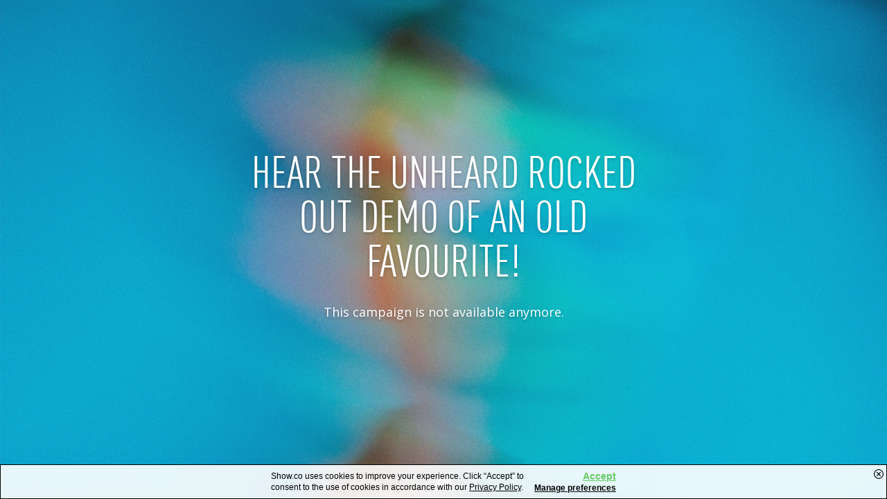

--- FILE ---
content_type: text/html; charset=utf-8
request_url: https://show.co/mhm7G6j
body_size: 4773
content:
<!doctype html><html><head><title>Hear the unheard rocked out demo of an old favourite!</title><meta charset="utf-8"><meta http-equiv="X-UA-Compatible" content="IE=edge"><meta name="viewport" content="width=device-width,initial-scale=1,maximum-scale=1,user-scalable=no,minimal-ui"/><meta name="description" content="By pre-saving my new single &#39;New Skin&#39;, due for release on 19th March, you will unlock a very early demo from the &#39;Passing Stranger&#39; sessions in 2003."/><meta property="twitter:site" content="showdotco"/><meta property="twitter:title" content="Hear the unheard rocked out demo of an old favourite!"/><meta property="twitter:description" content="By pre-saving my new single &#39;New Skin&#39;, due for release on 19th March, you will unlock a very early demo from the &#39;Passing Stranger&#39; sessions in 2003."/><meta property="twitter:image" content="https:&#x2F;&#x2F;media.show.co&#x2F;images&#x2F;5W0iRjBvbGdzHf7rJg2M2M:4FqGgYu9Ws6virrLOHr3e8?w&#x3D;600&amp;h&#x3D;600&amp;fit&#x3D;crop"/><meta property="twitter:card" content="summary_large_image"/><meta property="fb:app_id" content="661490560572581"/><meta property="og:title" content="Hear the unheard rocked out demo of an old favourite!"/><meta property="og:description" content="By pre-saving my new single &#39;New Skin&#39;, due for release on 19th March, you will unlock a very early demo from the &#39;Passing Stranger&#39; sessions in 2003."/><meta property="og:image" content="https:&#x2F;&#x2F;media.show.co&#x2F;images&#x2F;5W0iRjBvbGdzHf7rJg2M2M:4FqGgYu9Ws6virrLOHr3e8?w&#x3D;600&amp;h&#x3D;600&amp;fit&#x3D;crop"/><meta property="og:url" content="https:&#x2F;&#x2F;show.co&#x2F;social-unlock&#x2F;5W0iRjBvbGdzHf7rJg2M2M"/><link rel="canonical" href="https:&#x2F;&#x2F;show.co&#x2F;social-unlock&#x2F;5W0iRjBvbGdzHf7rJg2M2M"><link rel="apple-touch-icon" sizes="180x180" href="https:&#x2F;&#x2F;media.show.co&#x2F;images&#x2F;5W0iRjBvbGdzHf7rJg2M2M:4FqGgYu9Ws6virrLOHr3e8?fit=crop&w=180&h=180"><link rel="icon" sizes="152x152" href="https:&#x2F;&#x2F;media.show.co&#x2F;images&#x2F;5W0iRjBvbGdzHf7rJg2M2M:4FqGgYu9Ws6virrLOHr3e8?fit=crop&w=152&h=152"><link rel="icon" sizes="32x32" href="https:&#x2F;&#x2F;media.show.co&#x2F;images&#x2F;5W0iRjBvbGdzHf7rJg2M2M:4FqGgYu9Ws6virrLOHr3e8?fit=crop&w=32&h=32"><script id="show-config" type="application/json">{"api":{"url":"https://api.show.co"},"presave":{"auth-url":"https://api.show.co"},"analytics":{"url":"https://analytics.show.co"},"twitter":{"site":"showdotco"},"facebook":{"applicationId":"661490560572581"},"spotify":{"clientId":"b360841f50e14847bb047246df46983d"},"soundcloud":{"clientId":"45fcde843a92d1fa41c22ba525d0248c"},"google":{"clientId":"328782684049-p7c6ea34k9j5ia85ekhrqf265191harm.apps.googleusercontent.com"},"env":"production","url":"https://show.co","oauth":{"callback":"/api/oauth/callback"},"rollbar":{"accessToken":"20f0dd7445aa42238dee6f6c2aa9d786"},"cdn-url":"https://dcxytnb1cgejb.cloudfront.net","backstage-url":"https://backstage.show.co","retargeting-pixel-url":"https://pixel.show.co","tracking":{"foundee":{"pixelUrl":"https://found.ee/dmp/pixel.js"}},"id":"5W0iRjBvbGdzHf7rJg2M2M"}</script><script id="show-campaign-data" type="application/json">{"alias":"mhm7G6j","id":"5W0iRjBvbGdzHf7rJg2M2M","status":"inactive","type":"social-unlock","description":"By pre-saving my new single 'New Skin', due for release on 19th March, you will unlock a very early demo from the 'Passing Stranger' sessions in 2003.","analytics":{"retargeting_pixels":[],"retargeting_pixel":null,"privacy_policy_url":null,"google_analytics_id":null,"foundee_pixel_id":"99d51789-bf0e-4e70-95ca-efbc3b8d3dd0"},"title":"Hear the unheard rocked out demo of an old favourite!","image":"https://media.show.co/images/5W0iRjBvbGdzHf7rJg2M2M:4FqGgYu9Ws6virrLOHr3e8","updated":"2021-03-19T01:04:33Z","language":"en","created":"2021-03-03T11:44:16Z","published":"2021-03-11T14:19:08Z","style":{"background":{"image":"https://media.show.co/images/5W0iRjBvbGdzHf7rJg2M2M:1OvPBg9ICRmjeIAChGsO5R","blur":0},"theme":"dark"},"unlockable":{"message":"As a thank you for pre-saving my new single you have unlocked access to the never-before-heard early demo of 'The Fool's Fooling Himself' from 2003.","type":"redirect","redirect":{"url":"https://soundcloud.com/scottmatthewsuk/the-fools-fooling-himself-2003-demo/s-Sz9mYWtn1is"}},"unlocker":{"type":"spotify-save","spotify":{"name":null,"uri":"spotify:album:5sCOt556k7bIZC46Oinzk1","release_date":null,"follow_artists":false,"upc":null},"contest_terms_url":null,"email_fallback":true,"pp_url":null}}</script><script>
    (function () {
        var config = JSON.parse(document.getElementById('show-config').textContent);
        window._rollbarConfig = {
            accessToken: config.rollbar.accessToken,
            captureUncaught: true,
            verbose: false,
            ignoredMessages: [],
            maxItems: 15,
            itemsPerMinute: 5,
            payload: { environment: config.env },
            checkIgnore: function (isUncaught, args, payload) {
                var dev = config.env === 'development' || config.env === 'testing';
                if (dev) { console.warn('Rollbar', args, payload); }
                return dev;
            }
        };
    }());
    // Rollbar Snippet
    !function(r){var e={};function o(n){if(e[n])return e[n].exports;var t=e[n]={i:n,l:!1,exports:{}};return r[n].call(t.exports,t,t.exports,o),t.l=!0,t.exports}o.m=r,o.c=e,o.d=function(r,e,n){o.o(r,e)||Object.defineProperty(r,e,{enumerable:!0,get:n})},o.r=function(r){"undefined"!=typeof Symbol&&Symbol.toStringTag&&Object.defineProperty(r,Symbol.toStringTag,{value:"Module"}),Object.defineProperty(r,"__esModule",{value:!0})},o.t=function(r,e){if(1&e&&(r=o(r)),8&e)return r;if(4&e&&"object"==typeof r&&r&&r.__esModule)return r;var n=Object.create(null);if(o.r(n),Object.defineProperty(n,"default",{enumerable:!0,value:r}),2&e&&"string"!=typeof r)for(var t in r)o.d(n,t,function(e){return r[e]}.bind(null,t));return n},o.n=function(r){var e=r&&r.__esModule?function(){return r.default}:function(){return r};return o.d(e,"a",e),e},o.o=function(r,e){return Object.prototype.hasOwnProperty.call(r,e)},o.p="",o(o.s=0)}([function(r,e,o){"use strict";var n=o(1),t=o(5);_rollbarConfig=_rollbarConfig||{},_rollbarConfig.rollbarJsUrl=_rollbarConfig.rollbarJsUrl||"https://cdn.rollbar.com/rollbarjs/refs/tags/v2.26.1/rollbar.min.js",_rollbarConfig.async=void 0===_rollbarConfig.async||_rollbarConfig.async;var a=n.setupShim(window,_rollbarConfig),l=t(_rollbarConfig);window.rollbar=n.Rollbar,a.loadFull(window,document,!_rollbarConfig.async,_rollbarConfig,l)},function(r,e,o){"use strict";var n=o(2),t=o(3);function a(r){return function(){try{return r.apply(this,arguments)}catch(r){try{console.error("[Rollbar]: Internal error",r)}catch(r){}}}}var l=0;function i(r,e){this.options=r,this._rollbarOldOnError=null;var o=l++;this.shimId=function(){return o},"undefined"!=typeof window&&window._rollbarShims&&(window._rollbarShims[o]={handler:e,messages:[]})}var s=o(4),d=function(r,e){return new i(r,e)},c=function(r){return new s(d,r)};function u(r){return a((function(){var e=this,o=Array.prototype.slice.call(arguments,0),n={shim:e,method:r,args:o,ts:new Date};window._rollbarShims[this.shimId()].messages.push(n)}))}i.prototype.loadFull=function(r,e,o,n,t){var l=!1,i=e.createElement("script"),s=e.getElementsByTagName("script")[0],d=s.parentNode;i.crossOrigin="",i.src=n.rollbarJsUrl,o||(i.async=!0),i.onload=i.onreadystatechange=a((function(){if(!(l||this.readyState&&"loaded"!==this.readyState&&"complete"!==this.readyState)){i.onload=i.onreadystatechange=null;try{d.removeChild(i)}catch(r){}l=!0,function(){var e;if(void 0===r._rollbarDidLoad){e=new Error("rollbar.js did not load");for(var o,n,a,l,i=0;o=r._rollbarShims[i++];)for(o=o.messages||[];n=o.shift();)for(a=n.args||[],i=0;i<a.length;++i)if("function"==typeof(l=a[i])){l(e);break}}"function"==typeof t&&t(e)}()}})),d.insertBefore(i,s)},i.prototype.wrap=function(r,e,o){try{var n;if(n="function"==typeof e?e:function(){return e||{}},"function"!=typeof r)return r;if(r._isWrap)return r;if(!r._rollbar_wrapped&&(r._rollbar_wrapped=function(){o&&"function"==typeof o&&o.apply(this,arguments);try{return r.apply(this,arguments)}catch(o){var e=o;throw e&&("string"==typeof e&&(e=new String(e)),e._rollbarContext=n()||{},e._rollbarContext._wrappedSource=r.toString(),window._rollbarWrappedError=e),e}},r._rollbar_wrapped._isWrap=!0,r.hasOwnProperty))for(var t in r)r.hasOwnProperty(t)&&(r._rollbar_wrapped[t]=r[t]);return r._rollbar_wrapped}catch(e){return r}};for(var p="log,debug,info,warn,warning,error,critical,global,configure,handleUncaughtException,handleAnonymousErrors,handleUnhandledRejection,captureEvent,captureDomContentLoaded,captureLoad".split(","),f=0;f<p.length;++f)i.prototype[p[f]]=u(p[f]);r.exports={setupShim:function(r,e){if(r){var o=e.globalAlias||"Rollbar";if("object"==typeof r[o])return r[o];r._rollbarShims={},r._rollbarWrappedError=null;var l=new c(e);return a((function(){e.captureUncaught&&(l._rollbarOldOnError=r.onerror,n.captureUncaughtExceptions(r,l,!0),e.wrapGlobalEventHandlers&&t(r,l,!0)),e.captureUnhandledRejections&&n.captureUnhandledRejections(r,l,!0);var a=e.autoInstrument;return!1!==e.enabled&&(void 0===a||!0===a||function(r){return!("object"!=typeof r||void 0!==r.page&&!r.page)}(a))&&r.addEventListener&&(r.addEventListener("load",l.captureLoad.bind(l)),r.addEventListener("DOMContentLoaded",l.captureDomContentLoaded.bind(l))),r[o]=l,l}))()}},Rollbar:c}},function(r,e,o){"use strict";function n(r,e,o,n){r._rollbarWrappedError&&(n[4]||(n[4]=r._rollbarWrappedError),n[5]||(n[5]=r._rollbarWrappedError._rollbarContext),r._rollbarWrappedError=null);var t=e.handleUncaughtException.apply(e,n);o&&o.apply(r,n),"anonymous"===t&&(e.anonymousErrorsPending+=1)}r.exports={captureUncaughtExceptions:function(r,e,o){if(r){var t;if("function"==typeof e._rollbarOldOnError)t=e._rollbarOldOnError;else if(r.onerror){for(t=r.onerror;t._rollbarOldOnError;)t=t._rollbarOldOnError;e._rollbarOldOnError=t}e.handleAnonymousErrors();var a=function(){var o=Array.prototype.slice.call(arguments,0);n(r,e,t,o)};o&&(a._rollbarOldOnError=t),r.onerror=a}},captureUnhandledRejections:function(r,e,o){if(r){"function"==typeof r._rollbarURH&&r._rollbarURH.belongsToShim&&r.removeEventListener("unhandledrejection",r._rollbarURH);var n=function(r){var o,n,t;try{o=r.reason}catch(r){o=void 0}try{n=r.promise}catch(r){n="[unhandledrejection] error getting `promise` from event"}try{t=r.detail,!o&&t&&(o=t.reason,n=t.promise)}catch(r){}o||(o="[unhandledrejection] error getting `reason` from event"),e&&e.handleUnhandledRejection&&e.handleUnhandledRejection(o,n)};n.belongsToShim=o,r._rollbarURH=n,r.addEventListener("unhandledrejection",n)}}}},function(r,e,o){"use strict";function n(r,e,o){if(e.hasOwnProperty&&e.hasOwnProperty("addEventListener")){for(var n=e.addEventListener;n._rollbarOldAdd&&n.belongsToShim;)n=n._rollbarOldAdd;var t=function(e,o,t){n.call(this,e,r.wrap(o),t)};t._rollbarOldAdd=n,t.belongsToShim=o,e.addEventListener=t;for(var a=e.removeEventListener;a._rollbarOldRemove&&a.belongsToShim;)a=a._rollbarOldRemove;var l=function(r,e,o){a.call(this,r,e&&e._rollbar_wrapped||e,o)};l._rollbarOldRemove=a,l.belongsToShim=o,e.removeEventListener=l}}r.exports=function(r,e,o){if(r){var t,a,l="EventTarget,Window,Node,ApplicationCache,AudioTrackList,ChannelMergerNode,CryptoOperation,EventSource,FileReader,HTMLUnknownElement,IDBDatabase,IDBRequest,IDBTransaction,KeyOperation,MediaController,MessagePort,ModalWindow,Notification,SVGElementInstance,Screen,TextTrack,TextTrackCue,TextTrackList,WebSocket,WebSocketWorker,Worker,XMLHttpRequest,XMLHttpRequestEventTarget,XMLHttpRequestUpload".split(",");for(t=0;t<l.length;++t)r[a=l[t]]&&r[a].prototype&&n(e,r[a].prototype,o)}}},function(r,e,o){"use strict";function n(r,e){this.impl=r(e,this),this.options=e,function(r){for(var e=function(r){return function(){var e=Array.prototype.slice.call(arguments,0);if(this.impl[r])return this.impl[r].apply(this.impl,e)}},o="log,debug,info,warn,warning,error,critical,global,configure,handleUncaughtException,handleAnonymousErrors,handleUnhandledRejection,_createItem,wrap,loadFull,shimId,captureEvent,captureDomContentLoaded,captureLoad".split(","),n=0;n<o.length;n++)r[o[n]]=e(o[n])}(n.prototype)}n.prototype._swapAndProcessMessages=function(r,e){var o,n,t;for(this.impl=r(this.options);o=e.shift();)n=o.method,t=o.args,this[n]&&"function"==typeof this[n]&&("captureDomContentLoaded"===n||"captureLoad"===n?this[n].apply(this,[t[0],o.ts]):this[n].apply(this,t));return this},r.exports=n},function(r,e,o){"use strict";r.exports=function(r){return function(e){if(!e&&!window._rollbarInitialized){for(var o,n,t=(r=r||{}).globalAlias||"Rollbar",a=window.rollbar,l=function(r){return new a(r)},i=0;o=window._rollbarShims[i++];)n||(n=o.handler),o.handler._swapAndProcessMessages(l,o.messages);window[t]=n,window._rollbarInitialized=!0}}}}]);
    // End Rollbar Snippet
    </script>
</head><body><!--[if lte IE 9]>
      <p class="browsehappy">You are using an <strong>outdated</strong> browser. Please <a href="http://browsehappy.com/">upgrade your browser</a> to improve your experience.</p>
    <![endif]--><div id="app"></div><div id="tracking-app"></div><link href="//fonts.googleapis.com/css?family=Open+Sans:300,400,700" rel="stylesheet"><script src="https:&#x2F;&#x2F;dcxytnb1cgejb.cloudfront.net/js/tracking-vendors.f7927902.js"></script><script src="https:&#x2F;&#x2F;dcxytnb1cgejb.cloudfront.net/js/tracking.6127c9ac.js"></script><script src="https:&#x2F;&#x2F;dcxytnb1cgejb.cloudfront.net/js/social-unlock-vendors.711843e0.js"></script><script src="https:&#x2F;&#x2F;dcxytnb1cgejb.cloudfront.net/js/social-unlock.6127c9ac.js"></script></body></html>

--- FILE ---
content_type: application/javascript; charset=utf-8
request_url: https://dcxytnb1cgejb.cloudfront.net/js/tracking.6127c9ac.js
body_size: 7145
content:
!function(e){function t(t){for(var o,i,c=t[0],s=t[1],l=t[2],d=0,u=[];d<c.length;d++)i=c[d],Object.prototype.hasOwnProperty.call(r,i)&&r[i]&&u.push(r[i][0]),r[i]=0;for(o in s)Object.prototype.hasOwnProperty.call(s,o)&&(e[o]=s[o]);for(p&&p(t);u.length;)u.shift()();return a.push.apply(a,l||[]),n()}function n(){for(var e,t=0;t<a.length;t++){for(var n=a[t],o=!0,c=1;c<n.length;c++){var s=n[c];0!==r[s]&&(o=!1)}o&&(a.splice(t--,1),e=i(i.s=n[0]))}return e}var o={},r={9:0},a=[];function i(t){if(o[t])return o[t].exports;var n=o[t]={i:t,l:!1,exports:{}};return e[t].call(n.exports,n,n.exports,i),n.l=!0,n.exports}i.m=e,i.c=o,i.d=function(e,t,n){i.o(e,t)||Object.defineProperty(e,t,{enumerable:!0,get:n})},i.r=function(e){"undefined"!=typeof Symbol&&Symbol.toStringTag&&Object.defineProperty(e,Symbol.toStringTag,{value:"Module"}),Object.defineProperty(e,"__esModule",{value:!0})},i.t=function(e,t){if(1&t&&(e=i(e)),8&t)return e;if(4&t&&"object"==typeof e&&e&&e.__esModule)return e;var n=Object.create(null);if(i.r(n),Object.defineProperty(n,"default",{enumerable:!0,value:e}),2&t&&"string"!=typeof e)for(var o in e)i.d(n,o,function(t){return e[t]}.bind(null,o));return n},i.n=function(e){var t=e&&e.__esModule?function(){return e.default}:function(){return e};return i.d(t,"a",t),t},i.o=function(e,t){return Object.prototype.hasOwnProperty.call(e,t)},i.p="/";var c=window.webpackJsonp=window.webpackJsonp||[],s=c.push.bind(c);c.push=t,c=c.slice();for(var l=0;l<c.length;l++)t(c[l]);var p=s;a.push([803,10]),n()}({803:function(e,t,n){"use strict";n.r(t);var o=n(6),r=n.n(o),a=n(444),i=n.n(a),c=n(79),s=n(156);const l={LOCAL:d("localStorage"),SESSION:d("sessionStorage")};function p(){const e={};this.setItem=(t,n)=>{e[t]=n},this.getItem=t=>e[t]||null,this.removeItem=t=>{delete e[t]}}function d(e){try{const t=window[e];return t.setItem("__test",!0),t.removeItem("__test"),t}catch(e){return new p}}const u=e=>{const t=l[e];if(void 0===t)throw new Error("Unknown store scope: "+e);return t};var g=function(e,t){if(window.gtag)t(window.gtag);else if(window.dataLayer){const e=setInterval(()=>{window.gtag&&(clearInterval(e),t(window.gtag))},100)}else{window.dataLayer=window.dataLayer||[],window.gtag=function(){window.dataLayer.push(arguments)},window.gtag("js",new Date);const n=document.createElement("script");n.async=!0,n.src="https://www.googletagmanager.com/gtag/js?id="+e,n.onload=function(){t(window.gtag)};const o=document.getElementsByTagName("script")[0];o.parentNode.insertBefore(n,o)}};function f(e,t){g(e,(function(e){e("event",t.event_name||"page_view",t)}))}function y(e){const t=(new DOMParser).parseFromString(e,"text/html").scripts;for(const e of t){let t=document.createElement("script");t.innerHTML=e.innerHTML,document.body.appendChild(t)}}var h=n(22),m=n.n(h);const w={store:function(e,t,n){const o=u(e);null!==n?o.setItem(t,JSON.stringify(n)):o.removeItem(t)},load:function(e,t){const n=u(e).getItem(t);return JSON.parse(n)},remove:function(e,t){u(e).removeItem(t)}};let x={};var v=n(447),b=n.n(v);const E={status:"loading",pixels:{}};function _(e,t){const n="visit"===t?"PageView":t;return`\n    <script>\n      !function(f,b,e,v,n,t,s)\n      {if(f.fbq)return;n=f.fbq=function(){n.callMethod?\n      n.callMethod.apply(n,arguments):n.queue.push(arguments)};\n      if(!f._fbq)f._fbq=n;n.push=n;n.loaded=!0;n.version='2.0';\n      n.queue=[];t=b.createElement(e);t.async=!0;\n      t.src=v;s=b.getElementsByTagName(e)[0];\n      s.parentNode.insertBefore(t,s)}(window, document,'script',\n      'https://connect.facebook.net/en_US/fbevents.js');\n      fbq('init', '${e}');\n      fbq('track', '${n}');\n    <\/script>\n    <noscript>\n      <img height="1" width="1" style="display:none"\n           src="https://www.facebook.com/tr?id=${e}&ev=${n}&noscript=1"/>\n    </noscript>\n`}var k={init:()=>({type:"APP_INIT"}),saveConsent:()=>({type:"TRACKING_CONSENT_SAVED"}),updateConsent:({accepted:e,rejected:t,unknown:n})=>({type:"TRACKING_CONSENT_UPDATED",data:{accepted:e,rejected:t,unknown:n}}),setPixelStatus:(e,t)=>({type:"SET_PIXEL_STATUS",data:{pixelId:e,status:t}}),hideDetails:()=>({type:"TRACKING_CONSENT_DETAILS_CLOSED"}),showDetails:()=>({type:"TRACKING_CONSENT_DETAILS_OPENED"}),acceptAll:()=>({type:"TRACKING_CONSENT_ACCEPTED_ALL"}),rejectAll:()=>({type:"TRACKING_CONSENT_REJECTED_ALL"}),trackEvent:(e,t)=>n=>{n({type:"TRACK_EVENT",data:{processor:e,event:t}})}},C=n(448),T=n.n(C);function N(e,t){e.prototype=Object.create(t.prototype),e.prototype.constructor=e,A(e,t)}function A(e,t){return(A=Object.setPrototypeOf||function(e,t){return e.__proto__=t,e})(e,t)}function O(e,t,n){return t in e?Object.defineProperty(e,t,{value:n,enumerable:!0,configurable:!0,writable:!0}):e[t]=n,e}const S={showco:["0 0 35 40",'<path d="M33.904 10.043L18.43.257c-.542-.343-1.43-.343-1.97 0L.985 10.043C.443 10.385 0 11.19 0 11.83v16.2c0 .64.443 1.444.986 1.787l15.473 9.785c.54.343 1.428.343 1.97 0l15.474-9.785c.542-.343.985-1.148.985-1.788v-16.2c0-.64-.444-1.445-.986-1.787zM17.474 27.61c-2.467 0-4.547-.416-6.33-2.164l1.99-1.986c1.22 1.245 2.854 1.57 4.34 1.57 1.873 0 3.3-.65 3.3-2.074 0-1.037-.565-1.63-2.022-1.777l-2.407-.21c-2.853-.265-4.458-1.51-4.458-4.147 0-2.963 2.526-4.593 5.677-4.593 2.288 0 4.19.474 5.587 1.69l-1.9 1.925c-.952-.8-2.29-1.096-3.716-1.096-1.843 0-2.735.77-2.735 1.925 0 1.037.594 1.57 2.08 1.718l2.11.178c3.12.268 4.756 1.63 4.756 4.268 0 3.14-2.675 4.77-6.272 4.77z" fill-rule="evenodd"/>'],external_link:["0 0 98 84",'<path d="m76.1081081 32.8648649v-17.2972973c0-4.2882883-1.5225225-7.95495499-4.5675676-11.00000003-3.045045-3.04504505-6.7117117-4.56756757-11-4.56756757h-44.9729729c-4.2882883 0-7.95495499 1.52252252-11.00000003 4.56756757-3.04504505 3.04504504-4.56756757 6.71171173-4.56756757 11.00000003v44.9729729c0 4.2882883 1.52252252 7.954955 4.56756757 11 3.04504504 3.0450451 6.71171173 4.5675676 11.00000003 4.5675676h38.054054c.5045045 0 .9189189-.1621622 1.2432433-.4864865.3243243-.3243243.4864865-.7387387.4864865-1.2432432v-3.4594595c0-.5045045-.1621622-.9189189-.4864865-1.2432432-.3243244-.3243243-.7387388-.4864865-1.2432433-.4864865h-38.054054c-2.3783784 0-4.4144144-.8468469-6.10810814-2.5405406-1.69369369-1.6936936-2.54054054-3.7297297-2.54054054-6.1081081v-44.9729729c0-2.3783784.84684685-4.4144144 2.54054054-6.10810814 1.69369374-1.69369369 3.72972974-2.54054054 6.10810814-2.54054054h44.9729729c2.3783784 0 4.4144145.84684685 6.1081081 2.54054054 1.6936937 1.69369374 2.5405406 3.72972974 2.5405406 6.10810814v17.2972973c0 .5045045.1621622.9189189.4864865 1.2432432s.7387387.4864865 1.2432432.4864865h3.4594595c.5045045 0 .9189189-.1621622 1.2432432-.4864865s.4864865-.7387387.4864865-1.2432432zm20.7567568 46.7027027v-27.6756757c0-.9369369-.3423424-1.7477478-1.0270271-2.4324324-.6846846-.6846847-1.4954955-1.0270271-2.4324324-1.0270271s-1.7477477.3423424-2.4324324 1.0270271l-9.5135135 9.5135135-35.2432433-35.2432433c-.3603603-.3603603-.7747748-.5405405-1.2432432-.5405405-.4684685 0-.8828829.1801802-1.2432433.5405405l-6.1621621 6.1621622c-.3603604.3603604-.5405406.7747748-.5405406 1.2432432 0 .4684685.1801802.8828829.5405406 1.2432433l35.2432432 35.2432432-9.5135135 9.5135135c-.6846847.6846847-1.027027 1.4954955-1.027027 2.4324325 0 .9369369.3423423 1.7477477 1.027027 2.4324324s1.4954955 1.027027 2.4324324 1.027027h27.6756757c.9369369 0 1.7477478-.3423423 2.4324324-1.027027.6846847-.6846847 1.0270271-1.4954955 1.0270271-2.4324324z" transform="matrix(1 0 0 -1 .641778 83.132389)"/>'],close_round:["0 0 100 100",'<g stroke="black" stroke-width="8"><circle cx="50" cy="50" r="46" fill="none"/><line x1="30" y1="70" x2="70" y2="30" /><line x1="30" y1="30" x2="70" y2="70" /></g>']};let I=function(e){function t(){return e.apply(this,arguments)||this}return N(t,e),t.prototype.render=function(){const[e,t]=S[this.props.name];return r.a.createElement("svg",{style:this.props.style,viewBox:e,preserveAspectRatio:"xMidYMid meet",dangerouslySetInnerHTML:{__html:t}})},t}(r.a.Component);O(I,"propTypes",{name:r.a.PropTypes.string.isRequired,style:r.a.PropTypes.oneOfType([r.a.PropTypes.object,r.a.PropTypes.arrayOf(r.a.PropTypes.object)]).isRequired});const P={zIndex:10,display:"flex",flexDirection:"column",justifyContent:"space-around",overflow:"auto",alignItems:"center",position:"fixed",bottom:"0px",padding:"5px 25px",border:"1px solid black",minHeight:"50px",maxHeight:"100%",width:"100%",boxSizing:"border-box",backgroundColor:"rgba(255,255,255,0.9)",backdropFilter:"blur(2px)","-webkit-backdrop-filter":"blur(2px)",fontSize:"12px",transition:"all 0.3s",fontFamily:"sans-serif"},j={display:"flex",flexDirection:"column",alignItems:"center",maxWidth:"600px"},R={display:"flex",maxWidth:"600px",lineHeight:"16px"},D={maxWidth:"380px"},L={margin:"15px 7px",padding:"6px 12px",lineHeight:"20px",border:"medium none",outline:"currentcolor none medium",borderRadius:"2px",boxShadow:"rgba(0, 0, 0, 0.3) 0px 1px 2px",backgroundColor:"rgb(238, 238, 238)",color:"#000",fontSize:"12px",textAlign:"center",textTransform:"uppercase",cursor:"pointer",transitionProperty:"background-color, color, fill",transitionDuration:"200ms, 200ms, 200ms",transitionTimingFunction:"linear, linear, linear",width:"120px",":hover":{color:"rgb(238, 238, 238)",backgroundColor:"#000"}},K={position:"absolute",bottom:"calc(50% - 150px)",left:"calc(50% - 300px)",maxWidth:"600px",backgroundColor:"#fff","@media (max-width: 640px)":{maxWidth:"none",position:"fixed",bottom:"0px",left:0}},G={display:"flex",flexDirection:"column",justifyContent:"space-between",textAlign:"right",minWidth:"80px"},M={fontWeight:"bold",fontSize:"14px",color:"rgb(102, 204, 102)",textDecoration:"underline"},U={color:"black",fontWeight:"bold"},q={display:"flex",flexDirection:"column",maxWidth:"400px",maxHeight:"200px",padding:"10px",overflowY:"auto"},z={backgroundColor:"rgb(102, 204, 102)",color:"rgb(255, 255, 255)",width:"210px",":hover":{color:"rgb(102, 204, 102)",backgroundColor:"rgb(255, 255, 255)"}},B=e=>({position:"relative",display:"inline-block",verticalAlign:"middle",margin:"5px",width:"40px",height:"20px",backgroundColor:e?"#6c6":"#ccc",borderRadius:"20px",transition:"all 0.3s"}),W=e=>({position:"absolute",width:"18px",height:"18px",borderRadius:"50%",backgroundColor:"#fff",top:"1px",transition:"all 0.3s",left:e?"21px":"1px"}),J={position:"absolute",width:"15px",top:"5px",right:"3px",cursor:"pointer"};let H=function(e){function t(t){var n;return(n=e.call(this,t)||this).handleCheckboxChange=n.handleCheckboxChange.bind(function(e){if(void 0===e)throw new ReferenceError("this hasn't been initialised - super() hasn't been called");return e}(n)),n}N(t,e);var n=t.prototype;return n.handleCheckboxChange=function(e){const t=e.target.id,n=e.target.checked?"accepted":"rejected";this.props.trackingActions.setPixelStatus(t,n)},n.overview=function(e){return r.a.createElement("div",{id:"consentDialog",style:P},r.a.createElement("div",{style:R},r.a.createElement("div",{style:D},"Show.co uses cookies to improve your experience. Click “Accept” to consent to the use of cookies in accordance with our"," ",r.a.createElement("a",{style:{color:"black"},href:"https://www.show.co/privacy-policy",target:"_blank"},"Privacy Policy"),"."),r.a.createElement("div",{style:G},r.a.createElement("div",null,r.a.createElement("a",{href:"#",onClick:e.acceptAll,style:M},"Accept")),r.a.createElement("div",null,r.a.createElement("a",{href:"#",style:U,onClick:e.showDetails},"Manage preferences")))),r.a.createElement("div",{style:J,onClick:e.rejectAll,key:"close"},r.a.createElement(I,{name:"close_round",style:{color:"black",height:"14px",width:"14px",margin:"0",verticalAlign:"middle"}})))},n.detailsView=function(e,t,n,o){const a=e.map(e=>{const o=e.id,a="rejected"!==n.pixels[o];return r.a.createElement("div",{key:o,style:{display:"flex",flexDirection:"row",justifyContent:"space-between",alignItems:"center"}},r.a.createElement("div",null,e.name+" "," –"," ",r.a.createElement("a",{style:{color:"black"},href:"show.co"===e.id?"https://show.co/privacy-policy":t,target:"_blank"},"Privacy Policy",r.a.createElement(I,{name:"external_link",style:{height:"16px",width:"16px",margin:"0 3px",verticalAlign:"middle"}}))),r.a.createElement("div",{style:{width:"42px"}},r.a.createElement("input",{type:"checkbox",checked:a,onChange:this.handleCheckboxChange,id:o,style:{display:"none"}}),r.a.createElement("label",{id:(o+"-toggle").replace(/\./g,"-dot-"),htmlFor:o,style:B(a)},r.a.createElement("div",{style:W(a)}))))});return r.a.createElement("div",{id:"consentDialog",style:[P,K]},r.a.createElement("div",{style:j},r.a.createElement("div",null,r.a.createElement("h3",{style:{textAlign:"center"}},"Manage Preferences"),"You can change your tracking preferences per third party data processor or reject all tracking. Third parties use cookies and similar tracking technologies on our websites to personalize content and advertising on behalf of our users."),r.a.createElement("div",{style:q},a.length>0?a:"There is no tracking configured for this campaign."),r.a.createElement("div",null,r.a.createElement("button",{style:[L,z],key:"save_permissions",onClick:o.saveConsent},"Save Privacy Permission"))))},n.render=function(){const{retargetingPixels:e,privacyPolicyUrl:t,tracking:n,trackingActions:o}=this.props;let r=null;switch(n.status){case"asking":r=this.overview(o);break;case"showing_details":r=this.detailsView(e,t,n,o);break;default:console.error("Unexpected status: ",n.status)}return r},t}(r.a.Component);O(H,"propTypes",{retargetingPixels:r.a.PropTypes.array.isRequired,privacyPolicyUrl:r.a.PropTypes.string.isRequired,tracking:r.a.PropTypes.object.isRequired,trackingActions:r.a.PropTypes.object.isRequired});var V=T()(H);function $(e,t){return($=Object.setPrototypeOf||function(e,t){return e.__proto__=t,e})(e,t)}let F=function(e){var t,n;function o(){return e.apply(this,arguments)||this}n=e,(t=o).prototype=Object.create(n.prototype),t.prototype.constructor=t,$(t,n);var a=o.prototype;return a.componentDidMount=function(){const{dispatch:e,retargetingPixels:t}=this.props;e(k.init());for(const n of t)"visit"===n.event&&("google-analytics"===n.id?e(k.trackEvent("google-analytics",{event_name:"page_view",page_title:document.title,page_location:window.location.href,page_path:window.location.pathname})):e(k.trackEvent(n.id,n.code)))},a.render=function(){const{dispatch:e,tracking:t,retargetingPixels:n,privacyPolicyUrl:o}=this.props;return"asking"!==t.status&&"showing_details"!==t.status?null:r.a.createElement(V,{trackingActions:Object(c.bindActionCreators)(k,e),retargetingPixels:n,tracking:t,privacyPolicyUrl:o})},o}(r.a.Component);var Y,Q,X,Z,ee,te,ne=Object(s.connect)(e=>({tracking:e}))(F);const oe=JSON.parse(document.getElementById("show-config").textContent),re=JSON.parse(document.getElementById("show-campaign-data").textContent);let ae=[];var ie,ce,se;null===(Y=re.analytics)||void 0===Y||null===(Q=Y.retargeting_pixels)||void 0===Q||Q.forEach(e=>{switch(e.type){case"facebook":ae.push({id:"facebook",name:"Meta",type:"facebook",event:e.event,code:_(e.data.id,e.event)});break;case"custom":ae.push({id:e.data.id,name:e.data.name,type:"custom",event:e.event,code:e.data.code});break;default:window.Rollbar.error("Unknown retargeting pixel type: "+e.type)}}),null!==(X=re.analytics)&&void 0!==X&&X.google_analytics_id&&ae.push({id:"google-analytics",name:"Google Analytics",type:"google-analytics",event:"visit"}),null!==(Z=re.analytics)&&void 0!==Z&&Z.foundee_pixel_id&&ae.push({id:"show.co",name:"Remarketing Pixels",type:"foundee",event:"visit",code:(ie=re.analytics.foundee_pixel_id,ce=oe.tracking.foundee.pixelUrl,se="pageview",`\n    <script>\n    !function(window, document, script, http, foundee, cacheTime, pixelId, one, two, three) {\n       if (window[foundee]) return;\n\n       one = window[foundee] = function() {\n         one.process ? one.process.apply(one, arguments) : one.queue.push(arguments)\n       }\n       one.queue = [];\n       one.pixelId = pixelId;\n       one.t = 1 * new Date();\n\n       two = document.createElement(script);\n       two.async = 1;\n       two.src = http + '?t=' + (Math.ceil(new Date()/cacheTime)*cacheTime);\n\n       three = document.getElementsByTagName(script)[0];\n       three.parentNode.insertBefore(two, three)\n    }(window, document, 'script', '${ce}', 'foundee', 24*60*60*1000, '${ie}');\n    <\/script>\n    <script>\n    foundee('${se}', 'Y');\n    <\/script>\n    `)});const le=(null===(ee=re.analytics)||void 0===ee?void 0:ee.google_analytics_id)||null,pe=Object(c.applyMiddleware)(b.a,function(e,t,n){const o=m.a.parse(window.location.href,!0),r=t?t.map(e=>e.id):[];return({dispatch:e,getState:t})=>a=>async i=>{a(i);const c=t();switch(i.type){case"APP_INIT":if(o.query.show_consent)return e({type:"TRACKING_CONSENT_UPDATED",data:{accepted:[],rejected:[],unknown:r}}),void e({type:"TRACKING_CONSENT_REQUIRED"});if(o.query.preview||o.path.endsWith("/widget/a"))return void e({type:"TRACKING_SKIP"});let t=w.load("LOCAL","stage.tracking.consent");null===t&&(t={});const{accepted:a,rejected:p,unknown:d}=r.reduce(({accepted:e,rejected:n,unknown:o},r)=>{if(void 0===t[r])return{accepted:e,rejected:n,unknown:[...o,r]};switch(t[r].status){case"accepted":return{accepted:[...e,r],rejected:n,unknown:o};case"rejected":return{accepted:e,rejected:[...n,r],unknown:o};default:return window.Rollbar.warning("Unknown consent value:",t[r].status),{accepted:e,rejected:n,unknown:[...o,r]}}},{accepted:[],rejected:[],unknown:[]});e({type:"TRACKING_CONSENT_UPDATED",data:{accepted:a,rejected:p,unknown:d}}),0===d.length?e({type:"TRACKING_CONSENT_DONE"}):e({type:"TRACKING_CONSENT_REQUIRED"});break;case"TRACKING_CONSENT_REJECTED_ALL":case"TRACKING_CONSENT_ACCEPTED_ALL":case"TRACKING_CONSENT_SAVED":const u=new Date;let h=w.load("LOCAL","stage.tracking.consent")||{};Object.keys(c.pixels).forEach(e=>{const t=c.pixels[e];h[e]={status:t,updated:u}}),w.store("LOCAL","stage.tracking.consent",h),e({type:"TRACKING_CONSENT_DONE"});break;case"TRACKING_CONSENT_DONE":n&&"accepted"===c.pixels["google-analytics"]&&function(e){e&&g(e,(function(t){t("config",e)}))}(n),function(e,t,n){Object.keys(e).forEach(o=>{if("accepted"===e[o]){if(void 0!==n[o])for(const e of n[o])"google-analytics"===o?f(t,e):y(e);n[o]=[]}})}(c.pixels,n,x);break;case"TRACK_EVENT":"done"===c.status&&"accepted"===c.pixels[i.data.processor]?function(e,t,n){"google-analytics"===e?f(t,n):y(n)}(i.data.processor,n,i.data.event):(s=i.data.processor,l=i.data.event,void 0===x[s]&&(x[s]=[]),x[s].push(l))}var s,l}}(0,ae,le)),de=Object(c.createStore)((function(e=E,t={}){switch(t.type){case"TRACKING_CONSENT_DONE":case"TRACKING_SKIP":return{...e,status:"done"};case"TRACKING_CONSENT_UPDATED":{let n=e.pixels;return t.data.accepted.map(e=>n[e]="accepted"),t.data.rejected.map(e=>n[e]="rejected"),t.data.unknown.map(e=>n[e]="unknown"),{...e,pixels:n}}case"SET_PIXEL_STATUS":{const{pixelId:n,status:o}=t.data;return{...e,pixels:{...e.pixels,[n]:o}}}case"TRACKING_CONSENT_REQUIRED":return{...e,status:"asking"};case"TRACKING_CONSENT_ACCEPTED_ALL":{let t={};for(const n of Object.keys(e.pixels))t[n]="accepted";return{...e,pixels:t}}case"TRACKING_CONSENT_REJECTED_ALL":{let t={};for(const n of Object.keys(e.pixels))t[n]="rejected";return{...e,pixels:t}}case"TRACKING_CONSENT_DETAILS_OPENED":{let t={};for(const n of Object.keys(e.pixels))t[n]="rejected"!==e.pixels[n]?"accepted":"rejected";return{status:"showing_details",pixels:t}}case"TRACKING_CONSENT_DETAILS_CLOSED":return{...e,status:"asking"};default:return e}}),{status:"loading",pixels:{},googleAnalyticsId:le},pe);i.a.render(r.a.createElement(s.Provider,{store:de},r.a.createElement(ne,{retargetingPixels:ae,privacyPolicyUrl:null===(te=re.analytics)||void 0===te?void 0:te.privacy_policy_url})),document.getElementById("tracking-app"))}});

--- FILE ---
content_type: application/javascript; charset=utf-8
request_url: https://dcxytnb1cgejb.cloudfront.net/js/social-unlock.6127c9ac.js
body_size: 20082
content:
!function(e){function t(t){for(var r,i,s=t[0],c=t[1],l=t[2],p=0,d=[];p<s.length;p++)i=s[p],Object.prototype.hasOwnProperty.call(o,i)&&o[i]&&d.push(o[i][0]),o[i]=0;for(r in c)Object.prototype.hasOwnProperty.call(c,r)&&(e[r]=c[r]);for(u&&u(t);d.length;)d.shift()();return a.push.apply(a,l||[]),n()}function n(){for(var e,t=0;t<a.length;t++){for(var n=a[t],r=!0,s=1;s<n.length;s++){var c=n[s];0!==o[c]&&(r=!1)}r&&(a.splice(t--,1),e=i(i.s=n[0]))}return e}var r={},o={7:0},a=[];function i(t){if(r[t])return r[t].exports;var n=r[t]={i:t,l:!1,exports:{}};return e[t].call(n.exports,n,n.exports,i),n.l=!0,n.exports}i.m=e,i.c=r,i.d=function(e,t,n){i.o(e,t)||Object.defineProperty(e,t,{enumerable:!0,get:n})},i.r=function(e){"undefined"!=typeof Symbol&&Symbol.toStringTag&&Object.defineProperty(e,Symbol.toStringTag,{value:"Module"}),Object.defineProperty(e,"__esModule",{value:!0})},i.t=function(e,t){if(1&t&&(e=i(e)),8&t)return e;if(4&t&&"object"==typeof e&&e&&e.__esModule)return e;var n=Object.create(null);if(i.r(n),Object.defineProperty(n,"default",{enumerable:!0,value:e}),2&t&&"string"!=typeof e)for(var r in e)i.d(n,r,function(t){return e[t]}.bind(null,r));return n},i.n=function(e){var t=e&&e.__esModule?function(){return e.default}:function(){return e};return i.d(t,"a",t),t},i.o=function(e,t){return Object.prototype.hasOwnProperty.call(e,t)},i.p="/";var s=window.webpackJsonp=window.webpackJsonp||[],c=s.push.bind(s);s.push=t,s=s.slice();for(var l=0;l<s.length;l++)t(s[l]);var u=c;a.push([801,8]),n()}({455:function(e,t){var n=[512,512,456,512,328,456,335,512,405,328,271,456,388,335,292,512,454,405,364,328,298,271,496,456,420,388,360,335,312,292,273,512,482,454,428,405,383,364,345,328,312,298,284,271,259,496,475,456,437,420,404,388,374,360,347,335,323,312,302,292,282,273,265,512,497,482,468,454,441,428,417,405,394,383,373,364,354,345,337,328,320,312,305,298,291,284,278,271,265,259,507,496,485,475,465,456,446,437,428,420,412,404,396,388,381,374,367,360,354,347,341,335,329,323,318,312,307,302,297,292,287,282,278,273,269,265,261,512,505,497,489,482,475,468,461,454,447,441,435,428,422,417,411,405,399,394,389,383,378,373,368,364,359,354,350,345,341,337,332,328,324,320,316,312,309,305,301,298,294,291,287,284,281,278,274,271,268,265,262,259,257,507,501,496,491,485,480,475,470,465,460,456,451,446,442,437,433,428,424,420,416,412,408,404,400,396,392,388,385,381,377,374,370,367,363,360,357,354,350,347,344,341,338,335,332,329,326,323,320,318,315,312,310,307,304,302,299,297,294,292,289,287,285,282,280,278,275,273,271,269,267,265,263,261,259],r=[9,11,12,13,13,14,14,15,15,15,15,16,16,16,16,17,17,17,17,17,17,17,18,18,18,18,18,18,18,18,18,19,19,19,19,19,19,19,19,19,19,19,19,19,19,20,20,20,20,20,20,20,20,20,20,20,20,20,20,20,20,20,20,21,21,21,21,21,21,21,21,21,21,21,21,21,21,21,21,21,21,21,21,21,21,21,21,21,21,21,22,22,22,22,22,22,22,22,22,22,22,22,22,22,22,22,22,22,22,22,22,22,22,22,22,22,22,22,22,22,22,22,22,22,22,22,22,23,23,23,23,23,23,23,23,23,23,23,23,23,23,23,23,23,23,23,23,23,23,23,23,23,23,23,23,23,23,23,23,23,23,23,23,23,23,23,23,23,23,23,23,23,23,23,23,23,23,23,23,23,23,24,24,24,24,24,24,24,24,24,24,24,24,24,24,24,24,24,24,24,24,24,24,24,24,24,24,24,24,24,24,24,24,24,24,24,24,24,24,24,24,24,24,24,24,24,24,24,24,24,24,24,24,24,24,24,24,24,24,24,24,24,24,24,24,24,24,24,24,24,24,24,24,24,24];function o(){this.r=0,this.g=0,this.b=0,this.a=0,this.next=null}e.exports=function(e,t,a,i){var s=e.naturalWidth,c=e.naturalHeight;t.style.width=s+"px",t.style.height=c+"px",t.width=s,t.height=c;var l=t.getContext("2d");l.clearRect(0,0,s,c),l.drawImage(e,0,0),isNaN(a)||a<1||(i?function(e,t,a,i,s,c){c|=0;var l,u=e.getContext("2d");try{l=u.getImageData(t,a,i,s)}catch(e){throw new Error("unable to access image data: "+e)}var p,d,y,f,m,h,g,b,w,v,_,E,S,k,C,O,T,x,P,R,I,U,A,L,$=l.data,D=c+c+1,j=i-1,N=s-1,F=c+1,M=F*(F+1)/2,z=new o,G=z;for(y=1;y<D;y++)if(G=G.next=new o,y==F)var q=G;G.next=z;var J=null,K=null;g=h=0;var W=n[c],B=r[c];for(d=0;d<s;d++){for(O=T=x=P=b=w=v=_=0,E=F*(R=$[h]),S=F*(I=$[h+1]),k=F*(U=$[h+2]),C=F*(A=$[h+3]),b+=M*R,w+=M*I,v+=M*U,_+=M*A,G=z,y=0;y<F;y++)G.r=R,G.g=I,G.b=U,G.a=A,G=G.next;for(y=1;y<F;y++)f=h+((j<y?j:y)<<2),b+=(G.r=R=$[f])*(L=F-y),w+=(G.g=I=$[f+1])*L,v+=(G.b=U=$[f+2])*L,_+=(G.a=A=$[f+3])*L,O+=R,T+=I,x+=U,P+=A,G=G.next;for(J=z,K=q,p=0;p<i;p++)$[h+3]=A=_*W>>B,0!=A?(A=255/A,$[h]=(b*W>>B)*A,$[h+1]=(w*W>>B)*A,$[h+2]=(v*W>>B)*A):$[h]=$[h+1]=$[h+2]=0,b-=E,w-=S,v-=k,_-=C,E-=J.r,S-=J.g,k-=J.b,C-=J.a,f=g+((f=p+c+1)<j?f:j)<<2,O+=J.r=$[f],T+=J.g=$[f+1],x+=J.b=$[f+2],P+=J.a=$[f+3],b+=O,w+=T,v+=x,_+=P,J=J.next,E+=R=K.r,S+=I=K.g,k+=U=K.b,C+=A=K.a,O-=R,T-=I,x-=U,P-=A,K=K.next,h+=4;g+=i}for(p=0;p<i;p++){for(T=x=P=O=w=v=_=b=0,E=F*(R=$[h=p<<2]),S=F*(I=$[h+1]),k=F*(U=$[h+2]),C=F*(A=$[h+3]),b+=M*R,w+=M*I,v+=M*U,_+=M*A,G=z,y=0;y<F;y++)G.r=R,G.g=I,G.b=U,G.a=A,G=G.next;for(m=i,y=1;y<=c;y++)h=m+p<<2,b+=(G.r=R=$[h])*(L=F-y),w+=(G.g=I=$[h+1])*L,v+=(G.b=U=$[h+2])*L,_+=(G.a=A=$[h+3])*L,O+=R,T+=I,x+=U,P+=A,G=G.next,y<N&&(m+=i);for(h=p,J=z,K=q,d=0;d<s;d++)$[(f=h<<2)+3]=A=_*W>>B,A>0?(A=255/A,$[f]=(b*W>>B)*A,$[f+1]=(w*W>>B)*A,$[f+2]=(v*W>>B)*A):$[f]=$[f+1]=$[f+2]=0,b-=E,w-=S,v-=k,_-=C,E-=J.r,S-=J.g,k-=J.b,C-=J.a,f=p+((f=d+F)<N?f:N)*i<<2,b+=O+=J.r=$[f],w+=T+=J.g=$[f+1],v+=x+=J.b=$[f+2],_+=P+=J.a=$[f+3],J=J.next,E+=R=K.r,S+=I=K.g,k+=U=K.b,C+=A=K.a,O-=R,T-=I,x-=U,P-=A,K=K.next,h+=i}u.putImageData(l,t,a)}(t,0,0,s,c,a):function(e,t,a,i,s,c){c|=0;var l,u=e.getContext("2d");try{l=u.getImageData(t,a,i,s)}catch(e){throw new Error("unable to access image data: "+e)}var p,d,y,f,m,h,g,b,w,v,_,E,S,k,C,O,T,x,P,R,I=l.data,U=c+c+1,A=i-1,L=s-1,$=c+1,D=$*($+1)/2,j=new o,N=j;for(y=1;y<U;y++)if(N=N.next=new o,y==$)var F=N;N.next=j;var M=null,z=null;g=h=0;var G=n[c],q=r[c];for(d=0;d<s;d++){for(k=C=O=b=w=v=0,_=$*(T=I[h]),E=$*(x=I[h+1]),S=$*(P=I[h+2]),b+=D*T,w+=D*x,v+=D*P,N=j,y=0;y<$;y++)N.r=T,N.g=x,N.b=P,N=N.next;for(y=1;y<$;y++)f=h+((A<y?A:y)<<2),b+=(N.r=T=I[f])*(R=$-y),w+=(N.g=x=I[f+1])*R,v+=(N.b=P=I[f+2])*R,k+=T,C+=x,O+=P,N=N.next;for(M=j,z=F,p=0;p<i;p++)I[h]=b*G>>q,I[h+1]=w*G>>q,I[h+2]=v*G>>q,b-=_,w-=E,v-=S,_-=M.r,E-=M.g,S-=M.b,f=g+((f=p+c+1)<A?f:A)<<2,k+=M.r=I[f],C+=M.g=I[f+1],O+=M.b=I[f+2],b+=k,w+=C,v+=O,M=M.next,_+=T=z.r,E+=x=z.g,S+=P=z.b,k-=T,C-=x,O-=P,z=z.next,h+=4;g+=i}for(p=0;p<i;p++){for(C=O=k=w=v=b=0,_=$*(T=I[h=p<<2]),E=$*(x=I[h+1]),S=$*(P=I[h+2]),b+=D*T,w+=D*x,v+=D*P,N=j,y=0;y<$;y++)N.r=T,N.g=x,N.b=P,N=N.next;for(m=i,y=1;y<=c;y++)h=m+p<<2,b+=(N.r=T=I[h])*(R=$-y),w+=(N.g=x=I[h+1])*R,v+=(N.b=P=I[h+2])*R,k+=T,C+=x,O+=P,N=N.next,y<L&&(m+=i);for(h=p,M=j,z=F,d=0;d<s;d++)I[f=h<<2]=b*G>>q,I[f+1]=w*G>>q,I[f+2]=v*G>>q,b-=_,w-=E,v-=S,_-=M.r,E-=M.g,S-=M.b,f=p+((f=d+$)<L?f:L)*i<<2,b+=k+=M.r=I[f],w+=C+=M.g=I[f+1],v+=O+=M.b=I[f+2],M=M.next,_+=T=z.r,E+=x=z.g,S+=P=z.b,k-=T,C-=x,O-=P,z=z.next,h+=i}u.putImageData(l,t,a)}(t,0,0,s,c,a))}},801:function(e,t,n){"use strict";n.r(t);var r={};n.r(r),n.d(r,"campaign",(function(){return f})),n.d(r,"unlock",(function(){return v})),n.d(r,"style",(function(){return E})),n.d(r,"tokens",(function(){return S})),n.d(r,"spotifyStream",(function(){return C})),n.d(r,"location",(function(){return T}));var o={};n.r(o),n.d(o,"backgroundLoadDone",(function(){return X})),n.d(o,"fontLoad",(function(){return Z}));var a=n(2),i=n.n(a),s=n(451),c=n.n(s),l=n(22),u=n.n(l);var p=JSON.parse(document.getElementById("show-config").textContent),d=n(157),y=n(46);function f(e={},t={}){switch(t.type){case"CAMPAIGN_RELOAD":return t.campaign;default:return e}}const m="LOCKED",h="LEGAL",g="UNLOCKED",b={type:m,unlocking:!1},w=/.+@.+\..+/;function v(e=b,t={}){switch(t.type){case"UNLOCK":return{...e,unlocking:!0};case"UNLOCK_SUCCESS":return"email"!==t.unlocker.type||w.test(t.data.email)?{type:h,user:t.data,unlocker:t.unlocker}:{...e,error:{type:"invalid_email"},unlocking:!1};case"UNLOCK_ERROR":return{type:m,error:t.error,unlocking:!1};case"ACCEPT_LEGAL":return{type:g,user:e.user,unlocker:e.unlocker};default:return e}}const _={background:!1,fonts:{}};function E(e=_,t={}){let n;switch(t.type){case"BACKGROUND_LOAD_DONE":n={...e,background:!0};break;case"FONT_LOAD":n=void 0===e.fonts[t.name]?{...e,fonts:{...e.fonts,[t.name]:!1}}:e;break;case"FONT_LOAD_DONE":n={...e,fonts:{...e.fonts,[t.name]:!0}};break;default:n=e}return n}function S(e={},t={}){switch(t.type){case"SERVICE_LOGIN_DONE":return{...e,[t.service]:t.token};default:return e}}const k={devices:null,track:null,selectedDevice:null,playedSeconds:0,status:"loggedout",errorMessage:null};function C(e=k,t={}){if("error"===e.status)return e;switch(t.type){case"GET_USER_SUCCESS":return"premium"!==t.data.product?{...e,status:"error",errorMessage:"You need to have a Spotify Premium subscription to perform the unlock."}:e;case"GET_DEVICES_SUCCESS":const n=t.data.devices.find(e=>!0===e.is_active)||t.data.devices[0];return{...e,devices:t.data.devices,status:t.data.devices.length>0?"ready":"nodevice",selectedDevice:n||null};case"GET_DEVICES_SUCCESS":return{status:"error",errorMessage:t.error};case"SELECT_DEVICE":const r=e.devices.find(e=>e.id===t.data)||null;return{...e,selectedDevice:r};case"GET_TRACK_SUCCESS":return{...e,track:t.data};case"PAUSE_TRACK":case"PAUSE_TRACK_SUCCESS":return{...e,status:"paused"};case"PLAY_TRACK":case"PLAY_TRACK_SUCCESS":return{...e,status:"playing"};case"PLAY_TRACK_ERROR":return{...e,status:{state:"error",message:"Playback failed"}};case"GET_CURRENTLY_PLAYING_SUCCESS":return void 0===t.data||null===t.data.item?e:t.data.item.id!==e.track.id?e.playedSeconds>0?{...e,status:"ready",playedSeconds:0}:e:e.playedSeconds+1>=30?{...e,playedSeconds:30,status:"unlocked"}:!1===t.data.is_playing&&e.playedSeconds>0?{...e,status:"paused"}:{...e,status:"playing",playedSeconds:e.playedSeconds+1};default:return e}}const O={city:null,country_code:null,country_name:null,error:null,status:"initial"};function T(e=O,t={}){if("error"===e.status)return e;switch(t.type){case"GET_LOCATION_SUCCESS":return{...t.data,status:"ready"};case"GET_LOCATION_ERROR":return{status:"error",errorMessage:t.error};default:return e}}var x=n(453),P=n.n(x);function R({analytics:e}){return({getState:t})=>n=>r=>{if(n(r),"true"===u.a.parse(window.location.href,!0).query.preview)return r;const{campaign:o,location:a}=t();switch(r.type){case"APP_INIT":null!==o.analytics.retargeting_pixel&&e.insertRetargetingPixel(o.id);break;case"GET_LOCATION_ERROR":case"GET_LOCATION_SUCCESS":e.track(o.id,"visits",a);break;case"ACCEPT_LEGAL":const{unlock:{unlocker:{type:n,id:r},user:i}}=t();e.track(o.id,"unlocks",a,{unlocker:`${n}${void 0!==r?":"+r:""}`,user:null===i?null:JSON.stringify(i)})}return r}}function I(){return e=>t=>{switch(e(t),t.type){case"UNLOCK_ERROR":window.Rollbar.warning(t.error)}return t}}const U=[/android [\w\.]+; .+? version\/[\w\.]+/i,/android [\w\.]+; .+? wv/i,/(?:iphone|ipad|ipod).+? mobile(\/[\w]+)?(?!.*safari)/i];function A({url:e,method:t="GET",headers:n={},data:r}={}){return new Promise((o,a)=>{const i=new XMLHttpRequest;i.open(t,e,!0),Object.keys(n).forEach(e=>{i.setRequestHeader(e,n[e])}),i.onload=()=>o(i),i.onerror=()=>a(i),i.ontimeout=()=>a(i),i.send(r)})}function L(){let e="";for(let t=0;t<10;t++){let t=Math.floor(256*Math.random()).toString(16);1===t.length&&(t="0"+t),e+=t}return e}function $(e,t){const n=new Error;this.name=this.class="APIError",this.message="type: "+e,this.type=e,this.details=t,Object.defineProperty(this,"stack",{get:()=>n.stack})}$.prototype=new Error;function D(e){return"Bearer "+e.access_token}function j(e,t,n=D){return{login:async function(n="POPUP_FLOW",r){if("POPUP_FLOW"===n){const n="scoa_"+Date.now(),o={style:"popup",callback_name:n},a=btoa(JSON.stringify(o)),i=await async function(e,t,n=450,r=550){const o=`scrollbars=no,resizable=no,toolbar=no,location=yes,width=${n},height=${r},left=${Math.floor(window.screen.availWidth/2-n/2)},top=${Math.floor(window.screen.availHeight/2-r/2)}`;return await new Promise(n=>{function r(){delete window[t],window.removeEventListener("storage",a),window.localStorage.removeItem(t)}function a(e){e.key===t&&(r(),n(JSON.parse(e.newValue)))}window.addEventListener("storage",a),window[t]=e=>{r(),n(e)},window.open(e,"_blank",o)})}(e(a),n);return t(i,r)}if("REDIRECT_FLOW"===n){const n=JSON.parse(window.sessionStorage.getItem("scoar")),o=JSON.parse(window.sessionStorage.getItem("scoard"));if(window.sessionStorage.removeItem("scoard"),window.sessionStorage.removeItem("scoar"),null===n||null===o){const t={style:"redirect",redirect_token:L(),redirect_uri:window.location.href};window.sessionStorage.setItem("scoar",JSON.stringify(t));const n=btoa(JSON.stringify(t));await async function(e){window.location=e,await new Promise(()=>{})}(e(n))}if(n.redirect_token!==o.redirect_token)throw new $("response_error","redirect flow token mismatch");return t(o,r)}},request:async function(e,t,...r){let o,a;return 2===r.length?[a,o]=r:[o]=r,async function(e,t,n,r){try{const o=await A({method:e,url:t,data:void 0!==n?JSON.stringify(n):void 0,headers:{Accept:"application/json","Content-Type":"application/json",Authorization:r}});let a;if(""!==o.responseText)try{a=JSON.parse(o.responseText)}catch(e){throw new $("response_error",{status:o.status})}if(o.status>=400)throw new $("response_error",{status:o.status,response:a});return a}catch(e){throw e instanceof XMLHttpRequest?new $("request_error"):e}}(e,t,a,n(o))}}}const N={LOCAL:M("localStorage"),SESSION:M("sessionStorage")};function F(){const e={};this.setItem=(t,n)=>{e[t]=n},this.getItem=t=>e[t]||null,this.removeItem=t=>{delete e[t]}}function M(e){try{const t=window[e];return t.setItem("__test",!0),t.removeItem("__test"),t}catch(e){return new F}}const z=e=>{const t=N[e];if(void 0===t)throw new Error("Unknown store scope: "+e);return t};const G="API_REQUEST";function q(e){const t=function(e){const t=e.toLowerCase();return U.some(e=>e.test(t))}(window.navigator.userAgent);return({dispatch:n,getState:r})=>o=>async a=>{if("APP_INIT"===a.type){const t=e.storage.load("SESSION","DEFERRED_ACTION");return null!==t?n(t):o(a)}if(void 0===a[G])o(a);else{const{[G]:{types:n,request:i,service:s,upstream:c},...l}=a,{tokens:u,campaign:p}=r();let d=u[s];try{void 0===d&&(t&&e.storage.store("SESSION","DEFERRED_ACTION",c),d=await e[s].login(t?"REDIRECT_FLOW":"POPUP_FLOW",p),o(function(e,t){return{type:"SERVICE_LOGIN_DONE",service:e,token:t}}(s,d)));const r=i(e,d);return o({...l,types:n,promise:r})}catch(e){return o({...l,error:e,type:n[2]})}finally{t&&e.storage.remove("SESSION","DEFERRED_ACTION")}}}}function J(){return e=>t=>{if(void 0!==t.promise){const{promise:n,types:r,...o}=t,[a,i,s]=r;return e({...o,type:a}),n.then(t=>(e({...o,data:t,type:i}),t),t=>{throw e({...o,error:t,type:s}),t})}e(t)}}const K={"spotify-follow":async({id:e},t,n)=>{await n.follow(e,t);const{id:r,display_name:o,email:a}=await n.me(t);return{id:r,name:o,email:a}},"spotify-save":async({id:e,follow_artists:t},n,r)=>{if(await r.save(e,n),!0===t){const t=await r.getArtists(e,n);await r.followArtists(t.slice(0,1),n)}const{id:o,display_name:a,email:i}=await r.me(n);return{id:o,name:a,email:i}},"spotify-stream":async({id:e},t,n)=>{const{id:r,display_name:o,email:a}=await n.me(t);return{id:r,name:o,email:a}},"spotify-presave":async({id:e,follow_artists:t},n,r)=>{const{id:o,display_name:a,email:i}=await r.me(n);return{id:o,name:a,email:i}},"spotify-add-to-playlist":async({id:e},t,n)=>{const{id:r,display_name:o,email:a}=await n.me(t),i=await n.getPlaylists(r,t),s=await n.getTitle(e,t);if(0===i.items.length||i.items[0].name!==s){const o=await n.getTracks(e,t),a=await n.createPlaylist(r,s,t),i=o.map(e=>"spotify:track:"+e);n.addTracksToPlaylist(a.owner.id,a.id,i,t)}return{id:r,name:o,email:a}},soundcloud:async({id:e},t,n)=>{await n.follow(e,t);const{id:r,username:o,full_name:a}=await n.me(t);return{id:r,handle:o,name:a}},youtube:async({id:e},t,n)=>(await n.follow(e,t),null)};function W(){return e=>t=>{if(void 0===t.UNLOCK_REQUEST)return e(t);const{type:n,id:r,follow_artists:o}=t.UNLOCK_REQUEST;let a=n;switch(n){case"spotify-follow":case"spotify-save":case"spotify-add-to-playlist":case"spotify-stream":a="spotify";break;case"spotify-presave":a="spotifyCode"}return e({unlocker:t.UNLOCK_REQUEST,[G]:{types:["UNLOCK","UNLOCK_SUCCESS","UNLOCK_ERROR"],request:(e,t)=>K[n]({id:r,follow_artists:o},t,e[a]),service:a,upstream:t}})}}const B=Object(y.combineReducers)(r);var H=n(11),Y=n.n(H),V=n(454),Q=n.n(V);function X(e){return{type:"BACKGROUND_LOAD_DONE",success:e}}function Z(e){const t=new Q.a(e);return async n=>{n({type:"FONT_LOAD",name:e});let r=!0;try{await t.check()}catch(e){r=!1}n({type:"FONT_LOAD_DONE",name:e,success:r})}}var ee="crossOrigin"in new window.Image,te="URL"in window&&"revokeObjectURL"in window.URL&&"createObjectURL"in window.URL,ne=(()=>{const e=new window.XMLHttpRequest;e.open("GET","/",!0);try{e.responseType="blob"}catch(e){return!1}return"response"in e&&"blob"===e.responseType})(),re=n(455),oe=n.n(re);async function ae(e){return new Promise((t,n)=>{const r=new Image;r.onload=()=>{t(r)},r.onerror=()=>{n({reason:"request"})},r.src=e})}async function ie(e,t){const n=`${e}?fit=crop&w=500&h=500&origin=${encodeURIComponent(window.location.href)}`;try{const e=await async function(e){return new Promise((t,n)=>{if(ee){const r=new Image;r.onload=()=>{t(r)},r.onerror=()=>{n({reason:"request"})},r.crossOrigin="anonymous",r.src=e}else if(ne&&te){const r=new Image,o=new XMLHttpRequest;let a;r.onload=()=>{URL.revokeObjectURL(a),a=null,t(r)},o.onload=()=>{o.statusCode>=400?n({reason:"request"}):(a=URL.createObjectURL(o.response),r.src=a)},o.onerror=o.ontimeout=()=>{n({reason:"request"})},o.open("GET",e,!0),o.responseType="blob",o.send()}else n({reason:"cors_missing"})})}(n),r=document.createElement("canvas");return oe()(e,r,t),r.toDataURL()}catch(e){if("cors_missing"===e.reason){const e=`${n}&blur=${t}`;return await ae(e),e}throw e}}function se(e,t){return(se=Object.setPrototypeOf||function(e,t){return e.__proto__=t,e})(e,t)}function ce(e,t,n){return t in e?Object.defineProperty(e,t,{value:n,enumerable:!0,configurable:!0,writable:!0}):e[t]=n,e}const le={position:"absolute",top:"0px",left:"0px",width:"100%",height:"100%",backgroundSize:"cover",backgroundPosition:"50% 50%",zIndex:"0",transition:"opacity 500ms"};let ue=function(e){var t,n;function r(...t){var n;return ce(function(e){if(void 0===e)throw new ReferenceError("this hasn't been initialised - super() hasn't been called");return e}(n=e.call(this,...t)||this),"state",{url:void 0}),n}n=e,(t=r).prototype=Object.create(n.prototype),t.prototype.constructor=t,se(t,n);var o=r.prototype;return o.componentDidMount=function(){this.renderUrl()},o.componentWillReceiveProps=function(e){e.image===this.props.image&&e.blur===this.props.blur||this.renderUrl(e)},o.renderUrl=async function(){const{image:e,blur:t}=this.props,n=setTimeout(()=>{this.props.backgroundLoadDone(!1)},5e3);let r;if(null!==e){try{t>0?r=await ie(e,t):(await ae(e),r=e)}catch(t){if(void 0===t.reason)throw t;r=e}this.setState({url:r})}else this.setState({url:void 0});clearTimeout(n),this.props.backgroundLoadDone(!0)},o.render=function(){const{url:e}=this.state,{style:{opacity:t=1}}=this.props,n={opacity:void 0!==this.state.url?t:0};let r;return void 0!==e&&(r={backgroundImage:`url(${e})`}),i.a.createElement("div",{style:[le,n,r]})},r}(i.a.Component);ce(ue,"propTypes",{image:i.a.PropTypes.string,blur:i.a.PropTypes.number,backgroundLoadDone:i.a.PropTypes.func.isRequired,style:i.a.PropTypes.object}),ce(ue,"defaultProps",{style:{}});var pe=Y()(ue);const de="@media (max-height: 450px)",ye="@media (min-height: 451px) and (max-width: 640px)",fe={dark:{foreground:"#FFF",background:"#333",textShadow:"0 2px 4px rgba(0, 0, 0, 0.2)"},light:{foreground:"#333",background:"#FFF",textShadow:"0 2px 4px rgba(0, 0, 0, 0.2)"}},me=Y.a.keyframes({from:{opacity:"0"},to:{opacity:"1"}})+" 500ms linear";function he(e,t){return(he=Object.setPrototypeOf||function(e,t){return e.__proto__=t,e})(e,t)}const ge={width:"100%",margin:"0",padding:"0px 20px",textAlign:"center",fontFamily:"DIN Condensed",fontWeight:"400",fontSize:"64px",textTransform:"uppercase",[ye]:{fontSize:"40px"},[de]:{fontSize:"28px",padding:"0 10px"}};let be=function(e){var t,n;function r(){return e.apply(this,arguments)||this}return n=e,(t=r).prototype=Object.create(n.prototype),t.prototype.constructor=t,he(t,n),r.prototype.render=function(){return i.a.createElement("h1",{style:ge},this.props.children)},r}(i.a.Component);var we,ve,_e;we=be,ve="propTypes",_e={children:i.a.PropTypes.node.isRequired},ve in we?Object.defineProperty(we,ve,{value:_e,enumerable:!0,configurable:!0,writable:!0}):we[ve]=_e;var Ee=Y()(be);var Se={spotify:["0 0 30 30",'<path d="M15 0C6.716 0 0 6.715 0 15c0 8.284 6.716 15 15 15 8.284 0 15-6.716 15-15 0-8.285-6.716-15-15-15zm-2.2 7.83c4.404 0 9.038.905 12.423 2.893.456.258.773.648.773 1.362 0 .818-.657 1.406-1.415 1.406-.305 0-.486-.074-.772-.23-2.715-1.628-6.928-2.525-11.003-2.525-2.034 0-4.1.207-5.993.72-.217.055-.493.164-.77.164-.8 0-1.413-.633-1.413-1.434 0-.815.505-1.273 1.05-1.434 2.138-.63 4.524-.923 7.12-.923zm-.307 5.153c3.927 0 7.725.978 10.71 2.765.502.288.686.65.686 1.186 0 .65-.518 1.174-1.17 1.174-.325 0-.53-.13-.752-.26-2.44-1.448-5.82-2.41-9.525-2.41-1.9 0-3.54.266-4.895.627-.293.08-.457.167-.73.167-.646 0-1.172-.526-1.172-1.176 0-.637.31-1.077.933-1.253 1.685-.463 3.407-.82 5.913-.82zm.206 4.9c3.28 0 6.207.752 8.724 2.26.374.22.595.442.595.997 0 .54-.442.938-.934.938-.244 0-.41-.084-.635-.222-2.173-1.315-4.884-2.006-7.76-2.006-1.606 0-3.222.205-4.732.52-.246.053-.555.148-.74.148-.57 0-.95-.453-.95-.943 0-.63.364-.943.817-1.03 1.852-.423 3.697-.663 5.614-.663z" fill-rule="evenodd"/>'],soundcloud:["0 0 30 15",'<path d="M.22 9.107L0 11.025l.22 1.886c.007.08.057.135.12.135.06 0 .11-.055.12-.134l.26-1.885-.26-1.92C.45 9.028.4 8.972.34 8.972c-.063 0-.113.057-.12.137zM1.98 7.923l-.294 3.102.294 3.033c.01.08.06.14.125.14.063 0 .114-.057.125-.14l.335-3.033-.335-3.102c-.01-.083-.06-.14-.125-.14-.063 0-.116.06-.125.14zm1.657-.678l-.265 3.78.264 3.66c.007.113.083.198.176.198.092 0 .167-.086.176-.2l.3-3.657-.3-3.782c-.008-.113-.084-.2-.176-.2-.093 0-.17.087-.177.2zm1.672.273l-.25 3.508.25 3.69c.007.13.093.227.202.227.106 0 .193-.098.2-.228L6 11.025l-.283-3.508c-.008-.13-.094-.227-.2-.227-.11 0-.196.098-.203.228zM6.985 5.32l-.235 5.707.235 3.69c.006.143.12.256.242.256.12 0 .243-.114.243-.258l.25-3.688-.273-5.706c-.007-.144-.115-.258-.235-.258-.12 0-.22.114-.227.26zm1.672-1.304l-.22 7.013.22 3.663c.006.16.117.287.253.287.135 0 .246-.126.253-.288l.248-3.663-.247-7.014c-.007-.162-.118-.288-.253-.288-.136 0-.247.127-.253.288zm1.657-.84l-.19 7.853.19 3.604c.005.193.168.346.333.346s.333-.153.333-.347l.184-3.603-.228-7.854c-.005-.195-.153-.348-.318-.348-.166 0-.3.152-.304.348zm1.658.48l-.16 7.375.16 3.55c.004.225.164.404.36.404.194 0 .358-.18.358-.407l.174-3.546-.18-7.373c-.005-.23-.162-.407-.357-.407-.195 0-.35.178-.355.407zm1.695-2.194l-.166 9.57.167 3.474c.003.254.205.463.427.463.22 0 .426-.21.426-.468l.16-3.47-.19-9.57c-.003-.257-.195-.467-.416-.467-.222 0-.404.21-.407.467zm11.215 5.37C24.59 3.002 21.8 0 18.398 0c-.832 0-1.64.19-2.356.508-.28.124-.352.252-.352.5V14.49c0 .26.175.477.395.503L26.31 15c2.04 0 3.69-1.902 3.69-4.25 0-2.345-1.653-4.248-3.69-4.248-.506 0-.988.118-1.428.33z" fill-rule="evenodd"/>'],twitter:["0 0 30 28",'<path d="M14.567 7.776l.065 1.15-1.084-.14C9.603 8.246 6.156 6.414 3.23 3.338L1.8 1.812 1.43 2.94c-.78 2.51-.28 5.165 1.345 6.95.867.985.672 1.126-.824.54-.52-.19-.975-.33-1.018-.26-.152.165.37 2.302.78 3.147.564 1.174 1.713 2.325 2.97 3.006l1.062.54-1.257.023c-1.214 0-1.257.024-1.127.517.433 1.526 2.146 3.146 4.053 3.85l1.344.494-1.17.75c-1.734 1.08-3.772 1.692-5.81 1.74-.975.022-1.777.116-1.777.186 0 .235 2.645 1.55 4.184 2.067 4.617 1.526 10.1.868 14.22-1.738 2.926-1.855 5.852-5.54 7.218-9.11.737-1.902 1.474-5.377 1.474-7.044 0-1.08.065-1.22 1.28-2.513.714-.75 1.386-1.573 1.516-1.808.217-.446.195-.446-.91-.046-1.843.705-2.103.61-1.193-.446.67-.75 1.473-2.113 1.473-2.512 0-.07-.325.047-.693.258-.39.235-1.257.587-1.908.8l-1.17.398-1.062-.775c-.586-.423-1.41-.892-1.843-1.033-1.105-.33-2.796-.282-3.793.094-2.71 1.056-4.422 3.78-4.227 6.762 0 0-.195-2.982 0 0z" fill-rule="evenodd"/>'],youtube:["0 0 30 21",'<path d="M26.24.418C22.52 0 18.753-.002 15.003 0 11.256-.002 7.49 0 3.77.418 2.2.594.897 1.775.53 3.378.005 5.66 0 8.15 0 10.5c0 2.35 0 4.84.523 7.123.366 1.602 1.67 2.783 3.242 2.96 3.718.417 7.485.42 11.233.417 3.748.002 7.513 0 11.235-.418 1.57-.176 2.875-1.357 3.242-2.96.52-2.282.525-4.772.525-7.122 0-2.35.004-4.84-.52-7.123-.367-1.602-1.672-2.783-3.24-2.96zM11.25 15.273V5.727l9.375 4.773-9.375 4.773z" fill-rule="evenodd"/>'],showco:["0 0 35 40",'<path d="M33.904 10.043L18.43.257c-.542-.343-1.43-.343-1.97 0L.985 10.043C.443 10.385 0 11.19 0 11.83v16.2c0 .64.443 1.444.986 1.787l15.473 9.785c.54.343 1.428.343 1.97 0l15.474-9.785c.542-.343.985-1.148.985-1.788v-16.2c0-.64-.444-1.445-.986-1.787zM17.474 27.61c-2.467 0-4.547-.416-6.33-2.164l1.99-1.986c1.22 1.245 2.854 1.57 4.34 1.57 1.873 0 3.3-.65 3.3-2.074 0-1.037-.565-1.63-2.022-1.777l-2.407-.21c-2.853-.265-4.458-1.51-4.458-4.147 0-2.963 2.526-4.593 5.677-4.593 2.288 0 4.19.474 5.587 1.69l-1.9 1.925c-.952-.8-2.29-1.096-3.716-1.096-1.843 0-2.735.77-2.735 1.925 0 1.037.594 1.57 2.08 1.718l2.11.178c3.12.268 4.756 1.63 4.756 4.268 0 3.14-2.675 4.77-6.272 4.77z" fill-rule="evenodd"/>'],refresh:["0 0 65 65",'<path d="m32.5 4.999c-5.405 0-10.444 1.577-14.699 4.282l-5.75-5.75v16.11h16.11l-6.395-6.395c3.18-1.787 6.834-2.82 10.734-2.82 12.171 0 22.073 9.902 22.073 22.074 0 2.899-0.577 5.664-1.599 8.202l4.738 2.762c1.47-3.363 2.288-7.068 2.288-10.964 0-15.164-12.337-27.501-27.5-27.501z" /> <path d="m43.227 51.746c-3.179 1.786-6.826 2.827-10.726 2.827-12.171 0-22.073-9.902-22.073-22.073 0-2.739 0.524-5.35 1.439-7.771l-4.731-2.851c-1.375 3.271-2.136 6.858-2.136 10.622 0 15.164 12.336 27.5 27.5 27.5 5.406 0 10.434-1.584 14.691-4.289l5.758 5.759v-16.112h-16.111l6.389 6.388z" />'],play:["0 0 50 50",'<path d="M7.9995055,4.3875465 C7.99848852,1.62099245 9.8608606,0.634433606 12.1470318,2.17578161 L41.9434462,22.2646723 C44.2350787,23.8097023 44.2305307,26.2902823 41.9181658,27.815175 L12.1909839,47.4188121 C9.88538938,48.93924 8.01550935,47.9237166 8.01449433,45.1625012 L7.9995055,4.3875465 Z" />'],pause:["0 0 50 50",'<rect x="32" y="5" width="8" height="40" rx="4" /><rect x="10" y="5" width="8" height="40" rx="4" />']};function ke(e,t){return(ke=Object.setPrototypeOf||function(e,t){return e.__proto__=t,e})(e,t)}let Ce=function(e){var t,n;function r(){return e.apply(this,arguments)||this}return n=e,(t=r).prototype=Object.create(n.prototype),t.prototype.constructor=t,ke(t,n),r.prototype.render=function(){const[e,t]=Se[this.props.name];return i.a.createElement("svg",{style:this.props.style,viewBox:e,preserveAspectRatio:"xMidYMid meet",dangerouslySetInnerHTML:{__html:t}})},r}(i.a.Component);!function(e,t,n){t in e?Object.defineProperty(e,t,{value:n,enumerable:!0,configurable:!0,writable:!0}):e[t]=n}(Ce,"propTypes",{name:i.a.PropTypes.string.isRequired,style:i.a.PropTypes.oneOfType([i.a.PropTypes.object,i.a.PropTypes.arrayOf(i.a.PropTypes.object)]).isRequired});var Oe=Y()(Ce);function Te(){return(Te=Object.assign||function(e){for(var t=1;t<arguments.length;t++){var n=arguments[t];for(var r in n)Object.prototype.hasOwnProperty.call(n,r)&&(e[r]=n[r])}return e}).apply(this,arguments)}function xe(e){if(void 0===e)throw new ReferenceError("this hasn't been initialised - super() hasn't been called");return e}function Pe(e,t){return(Pe=Object.setPrototypeOf||function(e,t){return e.__proto__=t,e})(e,t)}function Re(e,t,n){return t in e?Object.defineProperty(e,t,{value:n,enumerable:!0,configurable:!0,writable:!0}):e[t]=n,e}const Ie=/Trident\/[67]/.test(navigator.userAgent),Ue={display:"flex",position:"relative",width:"100%",minHeight:Ie?"auto":"100%",height:Ie?"100%":"auto",flexDirection:"column",alignItems:"center",justifyContent:"center",fontFamily:"Open Sans",fontSize:"18px",[ye]:{fontSize:"16px"},[de]:{fontSize:"14px"}},Ae={display:"flex",flex:"1 0 auto",paddingTop:"48px",flexDirection:"column",justifyContent:"center",alignItems:"center"},Le={position:"relative",maxWidth:"700px",margin:"0 auto",padding:"0 20px",textAlign:"center",transition:"opacity 1s 400ms",zIndex:"1"},$e={base:{display:"block",width:"24px",height:"24px",margin:"24px 0 12px 0",opacity:"0.8",zIndex:"0",[de]:{margin:"12px 0 6px 0"}},light:{fill:"#333"},dark:{fill:"#FFF"}};let De=function(e){var t,n;function r(...t){var n;return Re(xe(n=e.call(this,...t)||this),"state",{screenWrapHeight:void 0}),Re(xe(n),"onResize",()=>{if(function(e){const t=Object.keys(e.fonts);return t.length>0&&t.every(t=>e.fonts[t])}(n.props.style)){n.refs.screenWrap.style.minHeight="auto";const e=n.refs.screenWrap.offsetHeight;n.refs.screenWrap.style.minHeight="",n.setState({screenWrapHeight:e})}}),n}n=e,(t=r).prototype=Object.create(n.prototype),t.prototype.constructor=t,Pe(t,n);var a=r.prototype;return a.componentDidMount=function(){window.addEventListener("resize",this.onResize)},a.componentDidUpdate=function(){const{screenWrapHeight:e}=this.state;void 0===e&&this.onResize()},a.componentWillUnmount=function(){window.removeEventListener("resize",this.onResize)},a.screenWrapStyle=function(){const{screenWrapHeight:e}=this.state;return[Le,{opacity:void 0!==e?1:0,minHeight:void 0!==e?e:"auto"}]},a.finalStyle=function(){const{theme:e}=this.props.campaign.style,t={color:fe[e].foreground,textShadow:fe[e].textShadow,backgroundColor:fe[e].background};return[Ue,t]},a.renderBranding=function(){const{theme:e}=this.props.campaign.style;return i.a.createElement("a",{href:"https://www.show.co",target:"_blank",style:[$e.base,$e[e]]},i.a.createElement(Oe,{name:"showco",style:{width:"100%",height:"100%"}}))},a.render=function(){const{campaign:e,dispatch:t,children:n}=this.props,{background:r,theme:a}=e.style,s={opacity:"dark"===a?.8:1};return i.a.createElement("div",{key:"screen",style:this.finalStyle()},i.a.createElement(pe,Te({style:s},r,Object(y.bindActionCreators)(o,t))),i.a.createElement("div",{style:Ae},i.a.createElement("div",{ref:"screenWrap",style:this.screenWrapStyle()},i.a.createElement(Ee,null,e.title),n)),this.renderBranding())},r}(i.a.Component);Re(De,"propTypes",{campaign:i.a.PropTypes.object.isRequired,children:i.a.PropTypes.element.isRequired,dispatch:i.a.PropTypes.func.isRequired});var je=Y()(De);function Ne(e,t){return(Ne=Object.setPrototypeOf||function(e,t){return e.__proto__=t,e})(e,t)}function Fe(e,t,n){return t in e?Object.defineProperty(e,t,{value:n,enumerable:!0,configurable:!0,writable:!0}):e[t]=n,e}const Me={base:{margin:"0",padding:"6px 12px",lineHeight:"24px",border:"none",outline:"none",borderRadius:"2px",boxShadow:"0 1px 2px rgba(0, 0, 0, 0.3)",backgroundColor:"#333",fontFamily:"Open Sans",fontSize:"14px",textAlign:"center",textTransform:"uppercase",cursor:"pointer",transitionProperty:"background-color, color, fill",transitionDuration:"200ms, 200ms, 200ms",transitionTimingFunction:"linear, linear, linear"},disabled:{backgroundColor:"#A9A9A9",color:"#DDD",fill:"#DDD",cursor:"auto",":hover":{backgroundColor:"#A9A9A9",color:"#DDD",fill:"#DDD"}},icon:{display:"inline-block",width:"22px",height:"22px",marginRight:"12px",verticalAlign:"middle"},text:{verticalAlign:"middle"}},ze={spotify:{backgroundColor:"#2FD565",color:"#FFF",fill:"#FFF"},soundcloud:{backgroundColor:"#FD6312",color:"#FFF",fill:"#FFF"},twitter:{backgroundColor:"#3DB8F9",color:"#FFF",fill:"#FFF"},youtube:{backgroundColor:"#E52D27",color:"#FFF",fill:"#FFF"}};let Ge=function(e){var t,n;function r(){return e.apply(this,arguments)||this}n=e,(t=r).prototype=Object.create(n.prototype),t.prototype.constructor=t,Ne(t,n);var o=r.prototype;return o.themeStyle=function(){const{theme:e}=this.props;return{backgroundColor:fe[e].foreground,color:fe[e].background}},o.finalStyle=function(){const{type:e,disabled:t,style:n}=this.props,r="default"===e?Object.assign({},this.themeStyle(),n):ze[e],{color:o,backgroundColor:a}=r;return[Me.base,r,{":hover":{fill:a,color:a,backgroundColor:o}},t?Me.disabled:void 0,n]},o.render=function(){const{onClick:e,children:t,type:n,disabled:r,icon:o}=this.props;return i.a.createElement("button",{style:this.finalStyle(),onClick:e,disabled:r},"default"!==n||null!=o?i.a.createElement(Oe,{style:Me.icon,name:o||n}):null,i.a.createElement("span",{style:Me.text},t))},r}(i.a.Component);Fe(Ge,"propTypes",{children:i.a.PropTypes.string.isRequired,theme:i.a.PropTypes.string,icon:i.a.PropTypes.string,type:i.a.PropTypes.oneOf(Object.keys(ze).concat(["default"])),onClick:i.a.PropTypes.func,disabled:i.a.PropTypes.bool,style:i.a.PropTypes.object}),Fe(Ge,"defaultProps",{onClick:()=>{},theme:"light",type:"default",disabled:!1,style:{}});var qe=Y()(Ge);function Je(e,t){return(Je=Object.setPrototypeOf||function(e,t){return e.__proto__=t,e})(e,t)}function Ke(e,t,n){return t in e?Object.defineProperty(e,t,{value:n,enumerable:!0,configurable:!0,writable:!0}):e[t]=n,e}const We={display:"flex",maxWidth:"315px",height:"36px",margin:"0 auto",boxShadow:"0 1px 2px rgba(0, 0, 0, 0.3)"},Be={flex:"1 0 auto",margin:0,height:"100%",padding:"0 12px",border:"none",borderRadius:" 2px 0 0 2px",backgroundColor:"rgba(255, 255, 255, 0.8)",fontFamily:"Open Sans",fontSize:"14px",transition:"background-color 200ms linear",":focus":{backgroundColor:"#FFF"}},He={flex:"0 0 auto",width:"0px",borderLeft:"1px solid #333"},Ye={flex:"0 0 auto",borderRadius:" 0 2px 2px 0",boxShadow:"none"};let Ve=function(e){var t,n;function r(...t){var n;return Ke(function(e){if(void 0===e)throw new ReferenceError("this hasn't been initialised - super() hasn't been called");return e}(n=e.call(this,...t)||this),"onSubmit",e=>{e.preventDefault(),n.props.onSubmit({email:n.refs.email.value})}),n}return n=e,(t=r).prototype=Object.create(n.prototype),t.prototype.constructor=t,Je(t,n),r.prototype.render=function(){const{disabled:e}=this.props;return i.a.createElement("form",{onSubmit:this.onSubmit,style:We},i.a.createElement("input",{ref:"email",type:"email",placeholder:"Enter your email",style:Be,required:!0,disabled:e}),i.a.createElement("div",{style:He}),i.a.createElement(qe,{disabled:e,style:Ye},"Send"))},r}(i.a.Component);Ke(Ve,"propTypes",{onSubmit:i.a.PropTypes.func,disabled:i.a.PropTypes.bool}),Ke(Ve,"defaultProps",{onSubmit:()=>{},disabled:!1});var Qe=Y()(Ve);function Xe(e,t){return(Xe=Object.setPrototypeOf||function(e,t){return e.__proto__=t,e})(e,t)}const Ze={wordWrap:"break-word",whiteSpace:"pre-wrap"};let et=function(e){var t,n;function r(){return e.apply(this,arguments)||this}return n=e,(t=r).prototype=Object.create(n.prototype),t.prototype.constructor=t,Xe(t,n),r.prototype.render=function(){const{children:e,style:t}=this.props;return i.a.createElement("p",{style:[Ze,t]},e)},r}(i.a.Component);!function(e,t,n){t in e?Object.defineProperty(e,t,{value:n,enumerable:!0,configurable:!0,writable:!0}):e[t]=n}(et,"propTypes",{children:i.a.PropTypes.node,style:i.a.PropTypes.object});var tt=Y()(et);const nt=async(e,t)=>await t.me(e),rt=async(e,t,n)=>await n.getTrack(e,t),ot=async({trackUri:e,contextUri:t,deviceId:n},r,o)=>await o.playTrack({trackUri:e,contextUri:t,deviceId:n},r),at=async(e,t)=>await t.pauseTrack(e),it=async(e,t)=>await t.getDevices(e),st=async(e,t)=>await t.getCurrentlyPlaying(e);var ct=()=>({[G]:{types:["GET_USER","GET_USER_SUCCESS","GET_USER_SUCCESS"],request:(e,t)=>nt(t,e.spotify),service:"spotify"}}),lt=e=>({type:"SELECT_DEVICE",data:e}),ut=()=>({[G]:{types:["GET_DEVICES","GET_DEVICES_SUCCESS","GET_DEVICES_SUCCESS"],request:(e,t)=>it(t,e.spotify),service:"spotify"}}),pt=e=>({[G]:{types:["GET_TRACK","GET_TRACK_SUCCESS","GET_TRACK_ERROR"],request:(t,n)=>rt(e,n,t.spotify),service:"spotify"}}),dt=(e,t,n)=>({[G]:{types:["PLAY_TRACK","PLAY_TRACK_SUCCESS","PLAY_TRACK_ERROR"],request:(r,o)=>ot({trackUri:e,contextUri:t,deviceId:n},o,r.spotify),service:"spotify"}}),yt=()=>({[G]:{types:["PAUSE_TRACK","PAUSE_TRACK_SUCCESS","PAUSE_TRACK_ERROR"],request:(e,t)=>at(t,e.spotify),service:"spotify"}}),ft=()=>({[G]:{types:["GET_CURRENTLY_PLAYING","GET_CURRENTLY_PLAYING_SUCCESS","GET_CURRENTLY_PLAYING_ERROR"],request:(e,t)=>st(t,e.spotify),service:"spotify"}});function mt(e){if(void 0===e)throw new ReferenceError("this hasn't been initialised - super() hasn't been called");return e}function ht(e,t){return(ht=Object.setPrototypeOf||function(e,t){return e.__proto__=t,e})(e,t)}function gt(e,t,n){return t in e?Object.defineProperty(e,t,{value:n,enumerable:!0,configurable:!0,writable:!0}):e[t]=n,e}const bt={margin:"12px auto",color:"#F00",fontSize:"14px"},wt={fontWeight:"600"},vt={position:"relative",height:"20px",margin:"24px auto",padding:"0 10px",display:"flex",alignItems:"center",justifyContent:"center",borderRadius:"2px",maxWidth:"250px",transition:"visibility 0s, opacity 0.5s linear",color:"#fff",[de]:{margin:"24px auto 12px auto"}},_t={position:"absolute",left:0,top:0,zIndex:0,display:"block",height:"100%",borderRadius:"2px",transition:"all 1.0s linear"},Et={fontSize:"14px",mixBlendMode:"difference",zIndex:1},St=e=>`%3Csvg viewBox="0 0 44 26" xmlns="http://www.w3.org/2000/svg"%3E%3Cpath d="M2.5 2.5l20 21L42 3" stroke="${encodeURIComponent(fe[e].foreground)}" stroke-width="4" stroke-linecap="round" stroke-linejoin="round" fill="none"/%3E%3C/svg%3E`,kt={base:{appearance:"none",MozAppearance:"none",WebkitAppearance:"none",fontSize:"18px",fontFamily:"inherit",fontWeight:"600",borderRadius:"2px",backgroundColor:"transparent",borderWidth:"0 0 1px 0",borderStyle:"dashed",marginLeft:"0.3em",paddingRight:"30px",backgroundRepeat:"no-repeat",backgroundPosition:"bottom 7px right 10px",backgroundSize:"10px auto"},dark:{color:fe.dark.foreground,borderColor:fe.dark.foreground,textShadow:fe.dark.textShadow,backgroundImage:`url('data:image/svg+xml,${St("dark")}')`},light:{color:fe.light.foreground,borderColor:fe.light.foreground,textShadow:fe.light.textShadow,backgroundImage:`url('data:image/svg+xml,${St("light")}')`}};let Ct=function(e){var t,n;function r(...t){var n;return gt(mt(n=e.call(this,...t)||this),"requestProgress",()=>{const{spotifyStream:e,dispatch:t}=n.props;if("unlocked"!==e.status&&"error"!==e.status){t(ft());const e=1e3;n.durationCheckTimeout=setTimeout(n.requestProgress,e)}}),gt(mt(n),"checkDevices",()=>{const{spotifyStream:e,dispatch:t}=n.props;if(0===e.devices.length){t(ut());const e=1e3;n.devicesCheckTimeout=setTimeout(n.checkDevices,e)}}),gt(mt(n),"onLogInClick",()=>{const{campaign:e,dispatch:t}=n.props;t(ct()).then(()=>{t(pt(e.unlocker.spotify.uri)),t(ut())})}),gt(mt(n),"onRefreshClick",()=>{const{dispatch:e}=n.props;e(ut())}),gt(mt(n),"onDeviceSelected",e=>{const{dispatch:t}=n.props;t(lt(e.target.value))}),gt(mt(n),"onPlayClick",()=>{const{spotifyStream:e,dispatch:t}=n.props,r="spotify:track:"+e.track.id,o="spotify:album:"+e.track.album.id,a=e.selectedDevice.id;t(dt(r,o,a)),clearTimeout(n.durationCheckTimeout),n.requestProgress()}),gt(mt(n),"onPauseClick",()=>{const{dispatch:e}=n.props;e(yt())}),gt(mt(n),"onOpenSpotifyClick",()=>{const{campaign:e}=n.props;n.checkDevices(),n.requestProgress(),location.href=e.unlocker.spotify.uri}),n}n=e,(t=r).prototype=Object.create(n.prototype),t.prototype.constructor=t,ht(t,n);var o=r.prototype;return o.componentWillUnmount=function(){clearTimeout(this.durationCheckTimeout),clearTimeout(this.devicesCheckTimeout)},o.renderDevices=function(){const{campaign:e,spotifyStream:{devices:t,selectedDevice:n}}=this.props;return 0===t.length?i.a.createElement("div",null,i.a.createElement("p",{style:bt},"No devices running the Spotify app found. Please open the Spotify app and then try again."),i.a.createElement(qe,{theme:e.style.theme,onClick:this.onOpenSpotifyClick},"Open Spotify App")):1===t.length?i.a.createElement("div",null,"You're listening on"," ",i.a.createElement("span",{style:wt},n.name)):i.a.createElement("div",null,"You're listening on",i.a.createElement("select",{style:[kt.base,kt[e.style.theme]],onChange:this.onDeviceSelected,value:n.id},t.map(e=>i.a.createElement("option",{key:e.id,value:e.id},e.name))))},o.renderLoginButton=function(){const{campaign:e}=this.props;return i.a.createElement(qe,{theme:e.style.theme,type:"spotify",onClick:this.onLogInClick},"Log in to Spotify Premium")},o.renderProgress=function(){const{campaign:e,spotifyStream:{playedSeconds:t}}=this.props,n=e.style.theme,r=t/30,o={backgroundColor:fe[n].background,opacity:r>0&&r<1?"1":"0"},a={backgroundColor:fe[n].foreground,width:100*r+"%"};return i.a.createElement("div",{className:"meter",style:[vt,o]},i.a.createElement("span",{style:Et},`Unlocking in ${Math.round(30-t)} seconds`),i.a.createElement("div",{style:[_t,a]}))},o.renderPlayer=function(){const{campaign:e,unlockActions:t,spotifyStream:n}=this.props;let r=null;switch(n.status){case"nodevice":r=i.a.createElement(qe,{type:"spotify",icon:"refresh",theme:e.style.theme,onClick:this.onRefreshClick},"Refresh devices");break;case"ready":case"paused":r=i.a.createElement(qe,{type:"spotify",icon:"play",onClick:this.onPlayClick},"Play");break;case"playing":r=i.a.createElement(qe,{type:"spotify",icon:"pause",onClick:this.onPauseClick},"Pause");break;case"unlocked":r=i.a.createElement(qe,{theme:e.style.theme,onClick:t["spotify-stream"]},"Continue")}return i.a.createElement("div",null,r,this.renderProgress(),this.renderDevices())},o.renderError=function(){const{spotifyStream:e}=this.props;return i.a.createElement("p",{style:bt},e.errorMessage)},o.render=function(){const{spotifyStream:e}=this.props;return"error"===e.status?this.renderError():null==e.devices?this.renderLoginButton():this.renderPlayer()},r}(i.a.Component);gt(Ct,"propTypes",{dispatch:i.a.PropTypes.func.isRequired,spotifyStream:i.a.PropTypes.object.isRequired,campaign:i.a.PropTypes.object.isRequired,unlockActions:i.a.PropTypes.object.isRequired});var Ot=Y()(Ct);const Tt={en:{available:"Available",months:"January_February_March_April_May_June_July_August_September_October_November_December".split("_")},es:{available:"Disponible el",months:"Enero_Febrero_Marzo_Abril_Mayo_Junio_Julio_Agosto_Septiembre_Octubre_Noviembre_Diciembre".split("_")},pt:{available:"Disponível ",months:"Janeiro_Fevereiro_Março_Abril_Maio_Junho_Julho_Agosto_Setembro_Outubro_Novembro_Dezembro".split("_")},fr:{available:"Disponible le ",months:"Janvier_Février_Mars_Avril_Mai_Juin_Juillet_Août_Septembre_Octobre_Novembre_Décembre".split("_")},no:{available:"Tilgjengelig ",months:"Januar_Februar_Mars_April_Mai_Juni_Juli_August_September_Oktober_November_Desember".split("_")}},xt=e=>Tt[e];function Pt(e){if(void 0===e)throw new ReferenceError("this hasn't been initialised - super() hasn't been called");return e}function Rt(e,t){return(Rt=Object.setPrototypeOf||function(e,t){return e.__proto__=t,e})(e,t)}function It(e,t,n){return t in e?Object.defineProperty(e,t,{value:n,enumerable:!0,configurable:!0,writable:!0}):e[t]=n,e}const Ut={margin:"24px 0 36px 0",[de]:{margin:"12px 0"}},At={display:"flex",alignItems:"center",justifyContent:"center",margin:"24px auto",[de]:{margin:"12px auto"}},Lt={margin:"12px 0 36px 0",fontFamily:"DIN Condensed",fontWeight:"600",fontSize:"32px",[ye]:{fontSize:"20px",margin:"12px 0 24px 0"},[de]:{fontSize:"16px",margin:"12px 0"}},$t={[de]:{display:"none"}},Dt={base:{height:"0px",borderBottomWidth:"1px",borderBottomStyle:"solid",width:"70px"},light:{borderBottomColor:"#333"},dark:{borderBottomColor:"#FFF"}},jt={fontSize:"12px",margin:"0 12px"},Nt=e=>({margin:"12px auto",color:"#F00",textShadow:"1px 1px "+("light"===e?"#000":"#FFF"),fontSize:"14px"}),Ft={invalid_email:"Please enter a valid email address.",popup_close:"Please complete the login process before closing the popup.",default:"An error occurred, please retry."},Mt=e=>{const{unlocker:t}=e;return("spotify-save"===t.type||"spotify-presave"===t.type)&&!0===t.spotify.follow_artists};let zt=function(e){var t,n;function r(...t){var n;return It(Pt(n=e.call(this,...t)||this),"onUnlockerButtonClick",()=>{const{campaign:{unlocker:e}}=n.props,t=0===e.type.indexOf("spotify")?"spotify":e.type;n.props.unlockActions[e.type](e[t])}),It(Pt(n),"onEmailSubmit",e=>{n.props.unlockActions.email(e)}),n}n=e,(t=r).prototype=Object.create(n.prototype),t.prototype.constructor=t,Rt(t,n);var o=r.prototype;return o.renderUnlockerButton=function(){const{campaign:e,unlock:t}=this.props,{type:n}=e.unlocker;if("soundcloud"===n)return this.renderDeprecatedSoundcdloudButton(e.style.theme);if("twitter"===n)return this.renderDeprecatedTwitterButton(e.style.theme);let r,o;switch(n){case"spotify-save":o=Mt(e)?"Add & Follow on Spotify":"Add on Spotify",r="spotify";break;case"spotify-presave":o=Mt(e)?"Pre-save & Follow on Spotify":"Pre-save on Spotify",r="spotify";break;case"spotify-add-to-playlist":o="Add to Playlist",r="spotify";break;case"spotify-stream":o="Stream",r="spotify";break;case"spotify-follow":r="spotify",o="Follow "+(e.unlocker.spotify.name||"");break;default:r=n,o="Follow "+e.unlocker[n].name}return i.a.createElement(qe,{type:r,theme:e.style.theme,disabled:t.unlocking,onClick:this.onUnlockerButtonClick},o)},o.renderUnlocker=function(){const{campaign:{unlocker:{type:e}}}=this.props;return"spotify-stream"===e?i.a.createElement(Ot,this.props):this.renderUnlockerButton()},o.renderSeparator=function(){const{campaign:{style:{theme:e}}}=this.props;return i.a.createElement("div",null,i.a.createElement("div",{style:At},i.a.createElement("div",{style:[Dt.base,Dt[e]]}),i.a.createElement("div",{style:jt},"OR"),i.a.createElement("div",{style:[Dt.base,Dt[e]]})))},o.renderEmailForm=function(){const{unlock:e}=this.props;return i.a.createElement(Qe,{disabled:e.unlocking,onSubmit:this.onEmailSubmit})},o.renderError=function(){const{unlock:{error:{type:e}}}=this.props,t=void 0!==Ft[e]?Ft[e]:Ft.default;return i.a.createElement("p",{style:Nt(campaign.style.theme)},t)},o.renderEmailFallback=function(){const{campaign:e,unlock:t,spotifyStream:n}=this.props;return"spotify-stream"===e.unlocker.type&&"loggedout"!==n.status&&"error"!==n.status?null:i.a.createElement("div",null,e.unlocker.email_fallback?this.renderSeparator():void 0,e.unlocker.email_fallback?this.renderEmailForm():void 0,void 0!==t.error?this.renderError():void 0)},o.renderSubtitle=function(){const{campaign:e}=this.props;return"spotify-presave"===e.unlocker.type?i.a.createElement("h3",{style:Lt},(e=>{const t=e.split("-").map(e=>parseInt(e,10)),n=new Date(t[0],t[1]-1,t[2]),r=n.getFullYear(),o=n.getMonth(),a=n.getDate();switch(navigator.language.split("-")[0]){case"pt":return`${xt("pt").available} ${a} de ${xt("pt").months[o]} de ${r}`;case"es":return`${xt("es").available} ${a} de ${xt("es").months[o]} de ${r}`;case"fr":return`${xt("fr").available} ${a} ${xt("fr").months[o]}, ${r}`;case"no":return`${xt("no").available} ${a}. ${xt("no").months[o]}, ${r}`;case"en":return`Available ${xt("en").months[o]} ${a}, ${r}`;default:return`Available ${a} ${xt("en").months[o]}, ${r}`}})(e.unlocker.spotify.release_date)):null},o.renderDeprecatedSoundcdloudButton=function(e){return i.a.createElement("div",null,i.a.createElement(qe,{type:"soundcloud",theme:e,disabled:!0},"Follow"),i.a.createElement("p",{style:Nt(e)},"Soundcloud is no longer supported"))},o.renderDeprecatedTwitterButton=function(e){return i.a.createElement("div",null,i.a.createElement(qe,{type:"twitter",theme:e,disabled:!0},"Follow"),i.a.createElement("p",{style:Nt(e)},"Twitter is no longer supported"))},o.render=function(){const{campaign:e}=this.props;return i.a.createElement("div",{style:Ut},this.renderSubtitle(),i.a.createElement(tt,{style:$t},e.description),this.renderUnlocker(),this.renderEmailFallback())},r}(i.a.Component);It(zt,"propTypes",{dispatch:i.a.PropTypes.func.isRequired,spotifyStream:i.a.PropTypes.object.isRequired,campaign:i.a.PropTypes.object.isRequired,unlock:i.a.PropTypes.object.isRequired,unlockActions:i.a.PropTypes.object.isRequired});var Gt=Y()(zt);function qt(e,t){return(qt=Object.setPrototypeOf||function(e,t){return e.__proto__=t,e})(e,t)}const Jt={animation:me},Kt={color:"inherit"};let Wt=function(e){var t,n;function r(){return e.apply(this,arguments)||this}n=e,(t=r).prototype=Object.create(n.prototype),t.prototype.constructor=t,qt(t,n);var o=r.prototype;return o.componentDidMount=function(){const{campaign:{unlockable:e},unlockActions:t}=this.props;"redirect"===e.type&&setTimeout(()=>{t.redirect(e.redirect.url)},3e3)},o.render=function(){const{campaign:{unlockable:e}}=this.props;let t;return t="redirect"===e.type?i.a.createElement(tt,null,i.a.createElement("span",null,e.message),i.a.createElement("br",null),i.a.createElement("br",null),i.a.createElement("span",null,"You’ll be redirected in ",3," seconds. If that doesn’t work, click"," "),i.a.createElement("a",{href:e.redirect.url,style:Kt},"here"),i.a.createElement("span",null,".")):i.a.createElement(tt,null,e.message),i.a.createElement("div",{style:Jt},t)},r}(i.a.Component);!function(e,t,n){t in e?Object.defineProperty(e,t,{value:n,enumerable:!0,configurable:!0,writable:!0}):e[t]=n}(Wt,"propTypes",{campaign:i.a.PropTypes.object.isRequired,unlockActions:i.a.PropTypes.object.isRequired});var Bt=Y()(Wt);function Ht(e,t){return(Ht=Object.setPrototypeOf||function(e,t){return e.__proto__=t,e})(e,t)}const Yt={animation:me},Vt={color:"inherit"};function Qt(e,t){const n=/(?:\[(.+?)\](.+?)\[\/.+?\])|([^[]+)/g,r=[];let o=n.exec(e);for(;null!==o;)o[1]in t?r.push(i.a.createElement("a",{key:Math.random(),href:t[o[1]],target:"_blank",style:Vt},o[2])):r.push(i.a.createElement("span",{key:Math.random()},o[0])),o=n.exec(e);return r}let Xt=function(e){var t,n;function r(){return e.apply(this,arguments)||this}n=e,(t=r).prototype=Object.create(n.prototype),t.prototype.constructor=t,Ht(t,n);var o=r.prototype;return o.renderMessage=function(){const{campaign:{unlocker:e,alias:t}}=this.props,n=null!==e.contest_terms_url?"By clicking the button below, I certify that I am 13 years old or older, I acknowledge that I have reviewed and agreed to the [TOS]Terms[/TOS], [PP]Privacy Policy[/PP] and to the contest's [TOC]Terms and Conditions[/TOC]. I do also agree to have my personal information collected.":"By clicking the button below, I certify that I am 13 years old or older, I acknowledge that I have reviewed and agreed to the [TOS]Terms[/TOS] and [PP]Privacy Policy[/PP] and I agree to have my personal information collected.",r={"1Jc87nM":16,kfveEX2:18,bnj8Bhx:18,r80CSsJ:18,mmM6Zyv:18,"5LbYXmi":18};if(void 0!==r[t]){const o=r[t];return Qt(n.replace("13 years old",o+" years old"),{TOS:"https://www.show.co/legal/terms",PP:e.pp_url||"https://www.show.co/legal/privacy",TOC:e.contest_terms_url})}return Qt(n,{TOS:"https://www.show.co/legal/terms",PP:e.pp_url||"https://www.show.co/legal/privacy",TOC:e.contest_terms_url})},o.render=function(){const{campaign:e,unlockActions:t}=this.props;return i.a.createElement("div",{style:Yt},i.a.createElement(tt,null,this.renderMessage()),i.a.createElement(qe,{theme:e.style.theme,onClick:t.acceptLegal},"Accept"))},r}(i.a.Component);!function(e,t,n){t in e?Object.defineProperty(e,t,{value:n,enumerable:!0,configurable:!0,writable:!0}):e[t]=n}(Xt,"propTypes",{campaign:i.a.PropTypes.object.isRequired,unlockActions:i.a.PropTypes.object.isRequired});var Zt=Y()(Xt);function en(e,t){return(en=Object.setPrototypeOf||function(e,t){return e.__proto__=t,e})(e,t)}const tn={margin:"24px 0"};let nn=function(e){var t,n;function r(){return e.apply(this,arguments)||this}return n=e,(t=r).prototype=Object.create(n.prototype),t.prototype.constructor=t,en(t,n),r.prototype.render=function(){return i.a.createElement("div",{style:tn},"This campaign is not available anymore.")},r}(i.a.Component);var rn=Y()(nn),on={"spotify-follow":({uri:e})=>({UNLOCK_REQUEST:{type:"spotify-follow",id:e}}),"spotify-save":({uri:e,follow_artists:t})=>({UNLOCK_REQUEST:{type:"spotify-save",id:e,follow_artists:t}}),"spotify-presave":({uri:e,upc:t,follow_artists:n})=>({UNLOCK_REQUEST:{type:"spotify-presave",id:e||t,follow_artists:n}}),"spotify-stream":({uri:e})=>({UNLOCK_REQUEST:{type:"spotify-stream",id:e}}),"spotify-add-to-playlist":({uri:e})=>({UNLOCK_REQUEST:{type:"spotify-add-to-playlist",id:e}}),youtube:({id:e})=>({UNLOCK_REQUEST:{type:"youtube",id:e}}),email:({email:e})=>({type:"UNLOCK_SUCCESS",unlocker:{type:"email"},data:{email:e}}),acceptLegal:()=>({type:"ACCEPT_LEGAL"}),redirect:e=>t=>{t({type:"REDIRECT"}),window.location.href=e}};function an(e){let t;return{locate:async function(){if(void 0===t){const n=await A({method:"GET",url:e.api.url+"/location",headers:{Accept:"application/json"}});if(200!==n.status)throw n;try{t=JSON.parse(n.responseText)}catch(e){throw n}}return t}}}var sn=n.p+"media/din-condensed-regular.872a97d4.ttf",cn=n.p+"media/din-condensed-regular.9e9b9d69.woff";function ln(){return(ln=Object.assign||function(e){for(var t=1;t<arguments.length;t++){var n=arguments[t];for(var r in n)Object.prototype.hasOwnProperty.call(n,r)&&(e[r]=n[r])}return e}).apply(this,arguments)}function un(e,t){return(un=Object.setPrototypeOf||function(e,t){return e.__proto__=t,e})(e,t)}const pn={[m]:Gt,[h]:Zt,[g]:Bt};let dn=function(e){var t,n;function r(){return e.apply(this,arguments)||this}n=e,(t=r).prototype=Object.create(n.prototype),t.prototype.constructor=t,un(t,n);var o=r.prototype;return o.componentDidMount=function(){const{dispatch:e}=this.props;e({promise:an(p).locate(),types:["GET_LOCATION","GET_LOCATION_SUCCESS","GET_LOCATION_ERROR"]}),e(Z("Open Sans")),e(Z("DIN Condensed")),e({type:"APP_INIT"})},o.renderStyle=function(){return i.a.createElement(H.Style,{rules:{"*":{boxSizing:"border-box"},"html, body":{margin:"0",padding:"0",width:"100%",height:"100%"},"#app":{width:"100%",height:"100%"},":focus":{outline:"none"}}})},o.renderMiscStyle=function(){return i.a.createElement("style",{dangerouslySetInnerHTML:{__html:`@font-face {\n        font-family: "DIN Condensed";\n        src: url("${cn}") format("woff"),\n             url("${sn}") format("truetype");\n        font-weight: normal;\n        font-style: normal;\n      }\n      * {\n        -webkit-touch-callout: none;\n        -webkit-tap-highlight-color: transparent;\n      }\n      ::-moz-focus-inner: {\n        border: none;\n      }\n      button svg, a svg {\n        pointer-events: none;\n      }\n      `}})},o.render=function(){const{unlock:e,dispatch:t,campaign:n}=this.props;if(n.livereload)return i.a.createElement("div",null);let r;return r="inactive"!==n.status?pn[e.type]:rn,i.a.createElement("div",{style:{width:"100%",height:"100%"}},this.renderStyle(),this.renderMiscStyle(),i.a.createElement(je,this.props,i.a.createElement(r,ln({},this.props,{unlockActions:Object(y.bindActionCreators)(on,t)}))))},r}(i.a.Component);var yn=Object(d.connect)(e=>({unlock:e.unlock,campaign:e.campaign,style:e.style,spotifyStream:e.spotifyStream,location:e.location}))(dn);const fn=/^spotify:(user|artist):(\w+)$/,mn=/^spotify:user:([^:]+):playlist:(\w+)$/,hn=/^spotify:playlist:(\w+)$/,gn=/^spotify:track:(\w+)$/,bn=/^spotify:album:(\w+)$/;function wn(e){const t="https://api.spotify.com/v1",{request:n,login:r}=j(t=>`https://accounts.spotify.com/authorize?client_id=${encodeURIComponent(e.spotify.clientId)}&redirect_uri=${encodeURIComponent(`${e.url}${e.oauth.callback}`)}&scope=${encodeURIComponent("user-follow-modify user-library-modify playlist-modify-public user-read-email user-read-private user-read-birthdate user-modify-playback-state user-read-playback-state")}&response_type=token&state=${t}`,e=>{if(void 0!==e.error)throw new $("auth_error",{message:e.error.message});return{access_token:e.access_token,expires:Date.now()+parseInt(e.expires_in,10)}});return{me:async function(e){return n("GET",t+"/me",e)},playTrack:async function({trackUri:e,contextUri:r,deviceId:o},a){return n("PUT",`${t}/me/player/play?device_id=${o}`,{context_uri:r,offset:{uri:e}},a)},pauseTrack:async function(e){return n("PUT",t+"/me/player/pause",e)},getDevices:async function(e){return n("GET",t+"/me/player/devices",e)},getCurrentlyPlaying:async function(e){return n("GET",t+"/me/player/currently-playing",e)},follow:async function(e,r){let o=fn.exec(e);if(null!==o)return await async function(e,r,o){return n("PUT",`${t}/me/following?type=${encodeURIComponent(e)}&ids=${encodeURIComponent(r)}`,o)}(o[1],o[2],r);if(o=mn.exec(e),null!==o)return await async function(e,r,o){return n("PUT",`${t}/users/${encodeURIComponent(e)}/playlists/${encodeURIComponent(r)}/followers`,o)}(o[1],o[2],r);if(o=hn.exec(e),null!==o)return await async function(e,r){return n("PUT",`${t}/playlists/${encodeURIComponent(e)}/followers`,r)}(o[1],r);throw new $("bad_uri",{uri:e})},save:async function(e,r){let o=gn.exec(e);if(null!==o)return await async function(e,r){return n("PUT",`${t}/me/tracks?ids=${encodeURIComponent(e)}`,r)}(o[1],r);if(o=bn.exec(e),null!==o)return await async function(e,r){return n("PUT",`${t}/me/albums/?ids=${encodeURIComponent(e)}`,r)}(o[1],r);throw new $("bad_uri",{uri:e})},getTrack:async function(e,r){let o=gn.exec(e);if(null!==o)return n("GET",`${t}/tracks/${o[1]}`,r);throw new $("bad_uri",{uri:e})},getTracks:async function(e,r){let o=gn.exec(e);if(null!==o)return[o[1]];if(o=bn.exec(e),null!==o)return await async function(e,r){return n("GET",`${t}/albums/${e}/tracks`,r)}(o[1],r).then(e=>e.items.map(e=>e.id));if(o=mn.exec(e),null!==o)return await async function(e,r,o){return n("GET",`${t}/users/${e}/playlists/${r}/tracks`,o)}(o[1],o[2],r).then(e=>e.items.map(e=>e.track.id));if(o=hn.exec(e),null!==o)return await async function(e,r){return n("GET",`${t}/playlists/${e}/tracks`,r)}(o[1],r).then(e=>e.items.map(e=>e.track.id));throw new $("bad_uri",{uri:e})},getTitle:async function(e,r){let o=gn.exec(e);if(null!==o)return await async function(e,r){return n("GET",`${t}/tracks/${e}`,r).then(e=>e.name)}(o[1],r);if(o=bn.exec(e),null!==o)return await async function(e,r){return n("GET",`${t}/albums/${e}`,r).then(e=>e.name)}(o[1],r);if(o=mn.exec(e),null!==o)return await async function(e,r,o){return n("GET",`${t}/users/${e}/playlists/${r}`,o).then(e=>e.name)}(o[1],o[2],r);if(o=hn.exec(e),null!==o)return await async function(e,r){return n("GET",`${t}/playlists/${e}`,r).then(e=>e.name)}(o[1],r);throw new $("bad_uri",{uri:e})},getPlaylists:async function(e,r){return n("GET",t+"/me/playlists",r)},createPlaylist:async function(e,r,o){return n("POST",`${t}/users/${e}/playlists`,{name:r},o)},addTracksToPlaylist:async function(e,r,o,a){return n("POST",`${t}/users/${e}/playlists/${r}/tracks`,{uris:o},a)},getArtists:async function(e,r){let o=gn.exec(e);if(null!==o)return await async function(e,r){return n("GET",`${t}/tracks/${e}`,r).then(e=>e.artists.map(e=>e.id))}(o[1],r);if(o=bn.exec(e),null!==o)return await async function(e,r){return n("GET",`${t}/albums/${e}`,r).then(e=>e.artists.map(e=>e.id))}(o[1],r);throw new $("bad_uri",{uri:e})},followArtists:async function(e,r){return n("PUT",t+"/me/following?type=artist",{ids:e},r)},login:r}}var vn=n(456),_n=n.n(vn);function En(e,t,n){let r,o,a;return{track:async function(t,i,s,c={}){void 0===r&&function(){o=L(),r=n.load("LOCAL","stage.analytics.uid"),r||(r=L(),n.store("LOCAL","stage.analytics.uid",r));const e=new _n.a(window.navigator.userAgent);a=e.getResult()}();const l=document.referrer;let u="";if(""!==l){const e=document.createElement("a");e.href=l,u=e.hostname}const p={...c,city:s.city,country_code:s.country_code,country_name:s.country_name,state:s.state,user_id:r,session_id:o,browser_major:a.browser.major,browser_name:a.browser.name,browser_version:a.browser.version,device_model:a.device.model,device_type:void 0===a.device.type?"desktop":a.device.type,device_vendor:a.device.vendor,location:window.location.href,os_name:a.os.name,os_version:a.os.version,referrer:l,referring_domain:u,user_agent:window.navigator.userAgent,app_context:-1!==window.location.pathname.indexOf("/widget")?"widget":"website"},[d,y]=Object.keys(p).reduce(([e,t],n)=>[[...e,n],[...t,p[n]]],[[],[]]);try{A({method:"POST",url:`${e.analytics.url}/db/${encodeURIComponent(t)}/series?u=stage&p=${encodeURIComponent(t)}`,headers:{"Content-Type":"application/json"},data:JSON.stringify([{name:i,columns:d,points:[y]}])})}catch(e){throw e}},insertRetargetingPixel:function(t){const n=document.createElement("iframe");n.src=`${e["retargeting-pixel-url"]}/social-unlock/${encodeURIComponent(t)}/retargeting`,n.style.position="absolute",n.style.top="-100px",n.style.width="1px",n.style.height="1px",n.tabIndex="-1",document.body.appendChild(n)}}}const Sn=function(e,t,n){const r=Object(y.applyMiddleware)(W,q(e),P.a,J,R(e),I),o=window.__REDUX_DEVTOOLS_EXTENSION_COMPOSE__||y.compose;return Object(y.createStore)(B,n,o(r))}(function(e){const t=wn(e),n=function(e){const{request:t,login:n}=j(t=>`https://accounts.spotify.com/authorize?client_id=${encodeURIComponent(e.spotify.clientId)}&redirect_uri=${encodeURIComponent(`${e.url}${e.oauth.callback}`)}&scope=${encodeURIComponent("user-library-modify user-follow-modify user-read-email")}&response_type=code&state=${t}`,(t,n)=>{const r=n.id,o=new XMLHttpRequest;o.open("POST",`${e.presave["auth-url"]}/campaigns/social-unlock/${r}/spotify-auth`,!1),o.setRequestHeader("Content-Type","application/json"),o.send(JSON.stringify({code:t.code}));const a=JSON.parse(o.responseText);return{access_token:a.access_token,expires:a.expiry}});return{request:t,login:n,me:async function(e){return t("GET","https://api.spotify.com/v1/me",e)}}}(e),r=function(e){const t="https://api.soundcloud.com",{request:n,login:r}=j(t=>`https://soundcloud.com/connect?client_id=${encodeURIComponent(e.soundcloud.clientId)}&redirect_uri=${encodeURIComponent(`${e.url}${e.oauth.callback}`)}&response_type=code&state=${t}`,async t=>{if(void 0!==t.error)throw new $("auth_error",{message:t.error.message});try{const n=await A({method:"POST",url:e.url+"/api/soundcloud/token",headers:{"Content-Type":"application/json"},data:JSON.stringify({code:t.code})}),{access_token:r,expires_in:o}=JSON.parse(n.responseText);return{access_token:r,expires_in:o}}catch(e){throw new $("auth_error",{message:"Soundcloud token request failed: "+e})}},e=>"OAuth "+e.access_token);return{me:async function(e){return n("GET",t+"/me",e)},follow:async function(e,r){return n("PUT",`${t}/me/followings/${encodeURIComponent(e)}`,r)},login:r}}(e),o=function(e){const{request:t,login:n}=j(t=>`https://accounts.google.com/o/oauth2/auth?client_id=${encodeURIComponent(e.google.clientId)}&redirect_uri=${encodeURIComponent(`${e.url}${e.oauth.callback}`)}&scope=${encodeURIComponent("https://www.googleapis.com/auth/youtube")}&response_type=token&state=${t}`,e=>{if(void 0!==e.error)throw new $("auth_error",{message:e.error});return{access_token:e.access_token,expires:Date.now()+parseInt(e.expires_in,10)}});return{follow:async function(e,n){const r={snippet:{resourceId:{kind:"youtube#channel",channelId:e}}};try{return await t("POST","https://www.googleapis.com/youtube/v3/subscriptions?part=snippet",r,n)}catch(e){if(void 0===e.details||400!==e.details.status)throw e}},login:n}}(e),a=(an(e),{store:function(e,t,n){const r=z(e);null!==n?r.setItem(t,JSON.stringify(n)):r.removeItem(t)},load:function(e,t){const n=z(e).getItem(t);return JSON.parse(n)},remove:function(e,t){z(e).removeItem(t)}});return{spotify:t,spotifyCode:n,soundcloud:r,youtube:o,storage:a,analytics:En(e,0,a)}}(p),0,{campaign:JSON.parse(document.getElementById("show-campaign-data").textContent),unlock:void 0});c.a.render(i.a.createElement(d.Provider,{store:Sn},i.a.createElement(yn,null)),document.getElementById("app"));"true"===u.a.parse(window.location.href,!0).query.livereload&&window!==window.top&&(window.parent.postMessage(JSON.stringify({type:"load"}),p["backstage-url"]),window.addEventListener("message",e=>{if(e.origin===p["backstage-url"]){const t=JSON.parse(e.data);Sn.dispatch(function(e){return{type:"CAMPAIGN_RELOAD",campaign:e}}(t.campaign))}}))}});

--- FILE ---
content_type: application/javascript; charset=utf-8
request_url: https://dcxytnb1cgejb.cloudfront.net/js/tracking-vendors.f7927902.js
body_size: 60467
content:
(window.webpackJsonp=window.webpackJsonp||[]).push([[10],[,,,,,,function(e,t,n){"use strict";e.exports=n(543)},,,function(e,t,n){"use strict";e.exports=function(e,t,n,r,o,i,a,s){if(!e){var u;if(void 0===t)u=new Error("Minified exception occurred; use the non-minified dev environment for the full error message and additional helpful warnings.");else{var l=[n,r,o,i,a,s],c=0;(u=new Error(t.replace(/%s/g,(function(){return l[c++]})))).name="Invariant Violation"}throw u.framesToPop=1,u}}},,,,,function(e,t,n){"use strict";var r=n(44);e.exports=r},function(e,t,n){"use strict";e.exports=function(e,t){if(null==e)throw new TypeError("Object.assign target cannot be null or undefined");for(var n=Object(e),r=Object.prototype.hasOwnProperty,o=1;o<arguments.length;o++){var i=arguments[o];if(null!=i){var a=Object(i);for(var s in a)r.call(a,s)&&(n[s]=a[s])}}return n}},,,function(e,t){var n;n=function(){return this}();try{n=n||new Function("return this")()}catch(e){"object"==typeof window&&(n=window)}e.exports=n},,,,function(e,t,n){"use strict";var r=n(101),o=n(102);function i(){this.protocol=null,this.slashes=null,this.auth=null,this.host=null,this.port=null,this.hostname=null,this.hash=null,this.search=null,this.query=null,this.pathname=null,this.path=null,this.href=null}t.parse=b,t.resolve=function(e,t){return b(e,!1,!0).resolve(t)},t.resolveObject=function(e,t){return e?b(e,!1,!0).resolveObject(t):t},t.format=function(e){o.isString(e)&&(e=b(e));return e instanceof i?e.format():i.prototype.format.call(e)},t.Url=i;var a=/^([a-z0-9.+-]+:)/i,s=/:[0-9]*$/,u=/^(\/\/?(?!\/)[^\?\s]*)(\?[^\s]*)?$/,l=["{","}","|","\\","^","`"].concat(["<",">",'"',"`"," ","\r","\n","\t"]),c=["'"].concat(l),p=["%","/","?",";","#"].concat(c),d=["/","?","#"],f=/^[+a-z0-9A-Z_-]{0,63}$/,h=/^([+a-z0-9A-Z_-]{0,63})(.*)$/,m={javascript:!0,"javascript:":!0},v={javascript:!0,"javascript:":!0},y={http:!0,https:!0,ftp:!0,gopher:!0,file:!0,"http:":!0,"https:":!0,"ftp:":!0,"gopher:":!0,"file:":!0},g=n(103);function b(e,t,n){if(e&&o.isObject(e)&&e instanceof i)return e;var r=new i;return r.parse(e,t,n),r}i.prototype.parse=function(e,t,n){if(!o.isString(e))throw new TypeError("Parameter 'url' must be a string, not "+typeof e);var i=e.indexOf("?"),s=-1!==i&&i<e.indexOf("#")?"?":"#",l=e.split(s);l[0]=l[0].replace(/\\/g,"/");var b=e=l.join(s);if(b=b.trim(),!n&&1===e.split("#").length){var _=u.exec(b);if(_)return this.path=b,this.href=b,this.pathname=_[1],_[2]?(this.search=_[2],this.query=t?g.parse(this.search.substr(1)):this.search.substr(1)):t&&(this.search="",this.query={}),this}var C=a.exec(b);if(C){var x=(C=C[0]).toLowerCase();this.protocol=x,b=b.substr(C.length)}if(n||C||b.match(/^\/\/[^@\/]+@[^@\/]+/)){var S="//"===b.substr(0,2);!S||C&&v[C]||(b=b.substr(2),this.slashes=!0)}if(!v[C]&&(S||C&&!y[C])){for(var E,w,P=-1,O=0;O<d.length;O++){-1!==(k=b.indexOf(d[O]))&&(-1===P||k<P)&&(P=k)}-1!==(w=-1===P?b.lastIndexOf("@"):b.lastIndexOf("@",P))&&(E=b.slice(0,w),b=b.slice(w+1),this.auth=decodeURIComponent(E)),P=-1;for(O=0;O<p.length;O++){var k;-1!==(k=b.indexOf(p[O]))&&(-1===P||k<P)&&(P=k)}-1===P&&(P=b.length),this.host=b.slice(0,P),b=b.slice(P),this.parseHost(),this.hostname=this.hostname||"";var M="["===this.hostname[0]&&"]"===this.hostname[this.hostname.length-1];if(!M)for(var D=this.hostname.split(/\./),I=(O=0,D.length);O<I;O++){var R=D[O];if(R&&!R.match(f)){for(var T="",N=0,A=R.length;N<A;N++)R.charCodeAt(N)>127?T+="x":T+=R[N];if(!T.match(f)){var j=D.slice(0,O),L=D.slice(O+1),U=R.match(h);U&&(j.push(U[1]),L.unshift(U[2])),L.length&&(b="/"+L.join(".")+b),this.hostname=j.join(".");break}}}this.hostname.length>255?this.hostname="":this.hostname=this.hostname.toLowerCase(),M||(this.hostname=r.toASCII(this.hostname));var B=this.port?":"+this.port:"",F=this.hostname||"";this.host=F+B,this.href+=this.host,M&&(this.hostname=this.hostname.substr(1,this.hostname.length-2),"/"!==b[0]&&(b="/"+b))}if(!m[x])for(O=0,I=c.length;O<I;O++){var W=c[O];if(-1!==b.indexOf(W)){var V=encodeURIComponent(W);V===W&&(V=escape(W)),b=b.split(W).join(V)}}var K=b.indexOf("#");-1!==K&&(this.hash=b.substr(K),b=b.slice(0,K));var q=b.indexOf("?");if(-1!==q?(this.search=b.substr(q),this.query=b.substr(q+1),t&&(this.query=g.parse(this.query)),b=b.slice(0,q)):t&&(this.search="",this.query={}),b&&(this.pathname=b),y[x]&&this.hostname&&!this.pathname&&(this.pathname="/"),this.pathname||this.search){B=this.pathname||"";var H=this.search||"";this.path=B+H}return this.href=this.format(),this},i.prototype.format=function(){var e=this.auth||"";e&&(e=(e=encodeURIComponent(e)).replace(/%3A/i,":"),e+="@");var t=this.protocol||"",n=this.pathname||"",r=this.hash||"",i=!1,a="";this.host?i=e+this.host:this.hostname&&(i=e+(-1===this.hostname.indexOf(":")?this.hostname:"["+this.hostname+"]"),this.port&&(i+=":"+this.port)),this.query&&o.isObject(this.query)&&Object.keys(this.query).length&&(a=g.stringify(this.query));var s=this.search||a&&"?"+a||"";return t&&":"!==t.substr(-1)&&(t+=":"),this.slashes||(!t||y[t])&&!1!==i?(i="//"+(i||""),n&&"/"!==n.charAt(0)&&(n="/"+n)):i||(i=""),r&&"#"!==r.charAt(0)&&(r="#"+r),s&&"?"!==s.charAt(0)&&(s="?"+s),t+i+(n=n.replace(/[?#]/g,(function(e){return encodeURIComponent(e)})))+(s=s.replace("#","%23"))+r},i.prototype.resolve=function(e){return this.resolveObject(b(e,!1,!0)).format()},i.prototype.resolveObject=function(e){if(o.isString(e)){var t=new i;t.parse(e,!1,!0),e=t}for(var n=new i,r=Object.keys(this),a=0;a<r.length;a++){var s=r[a];n[s]=this[s]}if(n.hash=e.hash,""===e.href)return n.href=n.format(),n;if(e.slashes&&!e.protocol){for(var u=Object.keys(e),l=0;l<u.length;l++){var c=u[l];"protocol"!==c&&(n[c]=e[c])}return y[n.protocol]&&n.hostname&&!n.pathname&&(n.path=n.pathname="/"),n.href=n.format(),n}if(e.protocol&&e.protocol!==n.protocol){if(!y[e.protocol]){for(var p=Object.keys(e),d=0;d<p.length;d++){var f=p[d];n[f]=e[f]}return n.href=n.format(),n}if(n.protocol=e.protocol,e.host||v[e.protocol])n.pathname=e.pathname;else{for(var h=(e.pathname||"").split("/");h.length&&!(e.host=h.shift()););e.host||(e.host=""),e.hostname||(e.hostname=""),""!==h[0]&&h.unshift(""),h.length<2&&h.unshift(""),n.pathname=h.join("/")}if(n.search=e.search,n.query=e.query,n.host=e.host||"",n.auth=e.auth,n.hostname=e.hostname||e.host,n.port=e.port,n.pathname||n.search){var m=n.pathname||"",g=n.search||"";n.path=m+g}return n.slashes=n.slashes||e.slashes,n.href=n.format(),n}var b=n.pathname&&"/"===n.pathname.charAt(0),_=e.host||e.pathname&&"/"===e.pathname.charAt(0),C=_||b||n.host&&e.pathname,x=C,S=n.pathname&&n.pathname.split("/")||[],E=(h=e.pathname&&e.pathname.split("/")||[],n.protocol&&!y[n.protocol]);if(E&&(n.hostname="",n.port=null,n.host&&(""===S[0]?S[0]=n.host:S.unshift(n.host)),n.host="",e.protocol&&(e.hostname=null,e.port=null,e.host&&(""===h[0]?h[0]=e.host:h.unshift(e.host)),e.host=null),C=C&&(""===h[0]||""===S[0])),_)n.host=e.host||""===e.host?e.host:n.host,n.hostname=e.hostname||""===e.hostname?e.hostname:n.hostname,n.search=e.search,n.query=e.query,S=h;else if(h.length)S||(S=[]),S.pop(),S=S.concat(h),n.search=e.search,n.query=e.query;else if(!o.isNullOrUndefined(e.search)){if(E)n.hostname=n.host=S.shift(),(M=!!(n.host&&n.host.indexOf("@")>0)&&n.host.split("@"))&&(n.auth=M.shift(),n.host=n.hostname=M.shift());return n.search=e.search,n.query=e.query,o.isNull(n.pathname)&&o.isNull(n.search)||(n.path=(n.pathname?n.pathname:"")+(n.search?n.search:"")),n.href=n.format(),n}if(!S.length)return n.pathname=null,n.search?n.path="/"+n.search:n.path=null,n.href=n.format(),n;for(var w=S.slice(-1)[0],P=(n.host||e.host||S.length>1)&&("."===w||".."===w)||""===w,O=0,k=S.length;k>=0;k--)"."===(w=S[k])?S.splice(k,1):".."===w?(S.splice(k,1),O++):O&&(S.splice(k,1),O--);if(!C&&!x)for(;O--;O)S.unshift("..");!C||""===S[0]||S[0]&&"/"===S[0].charAt(0)||S.unshift(""),P&&"/"!==S.join("/").substr(-1)&&S.push("");var M,D=""===S[0]||S[0]&&"/"===S[0].charAt(0);E&&(n.hostname=n.host=D?"":S.length?S.shift():"",(M=!!(n.host&&n.host.indexOf("@")>0)&&n.host.split("@"))&&(n.auth=M.shift(),n.host=n.hostname=M.shift()));return(C=C||n.host&&S.length)&&!D&&S.unshift(""),S.length?n.pathname=S.join("/"):(n.pathname=null,n.path=null),o.isNull(n.pathname)&&o.isNull(n.search)||(n.path=(n.pathname?n.pathname:"")+(n.search?n.search:"")),n.auth=e.auth||n.auth,n.slashes=n.slashes||e.slashes,n.href=n.format(),n},i.prototype.parseHost=function(){var e=this.host,t=s.exec(e);t&&(":"!==(t=t[0])&&(this.port=t.substr(1)),e=e.substr(0,e.length-t.length)),e&&(this.hostname=e)}},,,,,function(e,t,n){"use strict";var r=!("undefined"==typeof window||!window.document||!window.document.createElement),o={canUseDOM:r,canUseWorkers:"undefined"!=typeof Worker,canUseEventListeners:r&&!(!window.addEventListener&&!window.attachEvent),canUseViewport:r&&!!window.screen,isInWorker:!r};e.exports=o},,,function(e,t,n){"use strict";var r=n(75),o=n(136),i=(n(49),n(350)),a=n(34),s=n(351),u=n(76),l=n(97),c=n(353),p=n(39),d=n(65),f=n(261),h=n(40),m=n(15),v=n(98),y=n(354),g=n(263),b=n(9),_=n(134),C=n(265),x=(n(266),n(14),r.ID_ATTRIBUTE_NAME),S={},E="__ReactMount_ownerDocument$"+Math.random().toString(36).slice(2),w={},P={},O=[];function k(e){return e?9===e.nodeType?e.documentElement:e.firstChild:null}function M(e){var t=k(e);return t&&B.getID(t)}function D(e){return e&&e.getAttribute&&e.getAttribute(x)||""}function I(e,t){if(e){D(e)!==t&&b(!1);var n=B.findReactContainerForID(t);if(n&&y(n,e))return!0}return!1}var R=null;function T(e){var t=S[e];if(!t||!I(t,e))return!1;R=t}function N(e,t,n,r,o,a){i.useCreateElement&&(a=m({},a),9===n.nodeType?a[E]=n:a[E]=n.ownerDocument);var s=d.mountComponent(e,t,r,a);e._renderedComponent._topLevelWrapper=e,B._mountImageIntoNode(s,n,o,r)}function A(e,t,n,r,o){var i=h.ReactReconcileTransaction.getPooled(r);i.perform(N,null,e,t,n,i,r,o),h.ReactReconcileTransaction.release(i)}function j(e,t){for(d.unmountComponent(e),9===t.nodeType&&(t=t.documentElement);t.lastChild;)t.removeChild(t.lastChild)}function L(e){var t=M(e);return!!t&&t!==u.getReactRootIDFromNodeID(t)}var U=function(){};U.prototype.isReactComponent={},U.prototype.render=function(){return this.props};var B={TopLevelWrapper:U,_instancesByReactRootID:w,scrollMonitor:function(e,t){t()},_updateRootComponent:function(e,t,n,r){return B.scrollMonitor(n,(function(){f.enqueueElementInternal(e,t),r&&f.enqueueCallbackInternal(e,r)})),e},_registerComponent:function(e,t){(!t||1!==t.nodeType&&9!==t.nodeType&&11!==t.nodeType)&&b(!1),o.ensureScrollValueMonitoring();var n=B.registerContainer(t);return w[n]=e,n},_renderNewRootComponent:function(e,t,n,r){var o=g(e,null),i=B._registerComponent(o,t);return h.batchedUpdates(A,o,i,t,n,r),o},renderSubtreeIntoContainer:function(e,t,n,r){return(null==e||null==e._reactInternalInstance)&&b(!1),B._renderSubtreeIntoContainer(e,t,n,r)},_renderSubtreeIntoContainer:function(e,t,n,r){a.isValidElement(t)||b(!1);var o=new a(U,null,null,null,null,null,t),i=w[M(n)];if(i){var s=i._currentElement.props;if(C(s,t)){var u=i._renderedComponent.getPublicInstance(),l=r&&function(){r.call(u)};return B._updateRootComponent(i,o,n,l),u}B.unmountComponentAtNode(n)}var c=k(n),p=c&&!!D(c),d=L(n),f=p&&!i&&!d,h=B._renderNewRootComponent(o,n,f,null!=e?e._reactInternalInstance._processChildContext(e._reactInternalInstance._context):v)._renderedComponent.getPublicInstance();return r&&r.call(h),h},render:function(e,t,n){return B._renderSubtreeIntoContainer(null,e,t,n)},registerContainer:function(e){var t=M(e);return t&&(t=u.getReactRootIDFromNodeID(t)),t||(t=u.createReactRootID()),P[t]=e,t},unmountComponentAtNode:function(e){(!e||1!==e.nodeType&&9!==e.nodeType&&11!==e.nodeType)&&b(!1);var t=M(e),n=w[t];if(!n){L(e);var r=D(e);r&&u.getReactRootIDFromNodeID(r);return!1}return h.batchedUpdates(j,n,e),delete w[t],delete P[t],!0},findReactContainerForID:function(e){var t=u.getReactRootIDFromNodeID(e);return P[t]},findReactNodeByID:function(e){var t=B.findReactContainerForID(e);return B.findComponentRoot(t,e)},getFirstReactDOM:function(e){return function(e){for(;e&&e.parentNode!==e;e=e.parentNode)if(1===e.nodeType){var t=D(e);if(t){var n,r=u.getReactRootIDFromNodeID(t),o=e;do{if(n=D(o),null==(o=o.parentNode))return null}while(n!==r);if(o===P[r])return e}}return null}(e)},findComponentRoot:function(e,t){var n=O,r=0,o=function(e){R=null,u.traverseAncestors(e,T);var t=R;return R=null,t}(t)||e;for(0,n[0]=o.firstChild,n.length=1;r<n.length;){for(var i,a=n[r++];a;){var s=B.getID(a);s?t===s?i=a:u.isAncestorIDOf(s,t)&&(n.length=r=0,n.push(a.firstChild)):n.push(a.firstChild),a=a.nextSibling}if(i)return n.length=0,i}n.length=0,b(!1)},_mountImageIntoNode:function(e,t,n,r){if((!t||1!==t.nodeType&&9!==t.nodeType&&11!==t.nodeType)&&b(!1),n){var o=k(t);if(c.canReuseMarkup(e,o))return;var i=o.getAttribute(c.CHECKSUM_ATTR_NAME);o.removeAttribute(c.CHECKSUM_ATTR_NAME);var a=o.outerHTML;o.setAttribute(c.CHECKSUM_ATTR_NAME,i);var s=e,u=function(e,t){for(var n=Math.min(e.length,t.length),r=0;r<n;r++)if(e.charAt(r)!==t.charAt(r))return r;return e.length===t.length?-1:n}(s,a);s.substring(u-20,u+20),a.substring(u-20,u+20);9===t.nodeType&&b(!1)}if(9===t.nodeType&&b(!1),r.useCreateElement){for(;t.lastChild;)t.removeChild(t.lastChild);t.appendChild(e)}else _(t,e)},ownerDocumentContextKey:E,getReactRootID:M,getID:function(e){var t=D(e);if(t)if(S.hasOwnProperty(t)){var n=S[t];n!==e&&(I(n,t)&&b(!1),S[t]=e)}else S[t]=e;return t},setID:function(e,t){var n=D(e);n!==t&&delete S[n],e.setAttribute(x,t),S[t]=e},getNode:function(e){return S.hasOwnProperty(e)&&I(S[e],e)||(S[e]=B.findReactNodeByID(e)),S[e]},getNodeFromInstance:function(e){var t=l.get(e)._rootNodeID;return s.isNullComponentID(t)?null:(S.hasOwnProperty(t)&&I(S[t],t)||(S[t]=B.findReactNodeByID(t)),S[t])},isValid:I,purgeID:function(e){delete S[e]}};p.measureMethods(B,"ReactMount",{_renderNewRootComponent:"_renderNewRootComponent",_mountImageIntoNode:"_mountImageIntoNode"}),e.exports=B},,,,function(e,t,n){"use strict";var r=n(49),o=n(15),i=(n(137),"function"==typeof Symbol&&Symbol.for&&Symbol.for("react.element")||60103),a={key:!0,ref:!0,__self:!0,__source:!0},s=function(e,t,n,r,o,a,s){return{$$typeof:i,type:e,key:t,ref:n,props:s,_owner:a}};s.createElement=function(e,t,n){var o,i={},u=null,l=null;if(null!=t)for(o in l=void 0===t.ref?null:t.ref,u=void 0===t.key?null:""+t.key,void 0===t.__self?null:t.__self,void 0===t.__source?null:t.__source,t)t.hasOwnProperty(o)&&!a.hasOwnProperty(o)&&(i[o]=t[o]);var c=arguments.length-2;if(1===c)i.children=n;else if(c>1){for(var p=Array(c),d=0;d<c;d++)p[d]=arguments[d+2];i.children=p}if(e&&e.defaultProps){var f=e.defaultProps;for(o in f)void 0===i[o]&&(i[o]=f[o])}return s(e,u,l,0,0,r.current,i)},s.createFactory=function(e){var t=s.createElement.bind(null,e);return t.type=e,t},s.cloneAndReplaceKey=function(e,t){return s(e.type,t,e.ref,e._self,e._source,e._owner,e.props)},s.cloneAndReplaceProps=function(e,t){return s(e.type,e.key,e.ref,e._self,e._source,e._owner,t)},s.cloneElement=function(e,t,n){var i,u=o({},e.props),l=e.key,c=e.ref,p=(e._self,e._source,e._owner);if(null!=t)for(i in void 0!==t.ref&&(c=t.ref,p=r.current),void 0!==t.key&&(l=""+t.key),t)t.hasOwnProperty(i)&&!a.hasOwnProperty(i)&&(u[i]=t[i]);var d=arguments.length-2;if(1===d)u.children=n;else if(d>1){for(var f=Array(d),h=0;h<d;h++)f[h]=arguments[h+2];u.children=f}return s(e.type,l,c,0,0,p,u)},s.isValidElement=function(e){return"object"==typeof e&&null!==e&&e.$$typeof===i},e.exports=s},,,,,function(e,t,n){"use strict";var r={enableMeasure:!1,storedMeasure:function(e,t,n){return n},measureMethods:function(e,t,n){},measure:function(e,t,n){return n},injection:{injectMeasure:function(e){r.storedMeasure=e}}};e.exports=r},function(e,t,n){"use strict";var r=n(262),o=n(56),i=n(39),a=n(65),s=n(138),u=n(15),l=n(9),c=[],p=r.getPooled(),d=!1,f=null;function h(){_.ReactReconcileTransaction&&f||l(!1)}var m=[{initialize:function(){this.dirtyComponentsLength=c.length},close:function(){this.dirtyComponentsLength!==c.length?(c.splice(0,this.dirtyComponentsLength),b()):c.length=0}},{initialize:function(){this.callbackQueue.reset()},close:function(){this.callbackQueue.notifyAll()}}];function v(){this.reinitializeTransaction(),this.dirtyComponentsLength=null,this.callbackQueue=r.getPooled(),this.reconcileTransaction=_.ReactReconcileTransaction.getPooled(!1)}function y(e,t){return e._mountOrder-t._mountOrder}function g(e){var t=e.dirtyComponentsLength;t!==c.length&&l(!1),c.sort(y);for(var n=0;n<t;n++){var r=c[n],o=r._pendingCallbacks;if(r._pendingCallbacks=null,a.performUpdateIfNecessary(r,e.reconcileTransaction),o)for(var i=0;i<o.length;i++)e.callbackQueue.enqueue(o[i],r.getPublicInstance())}}u(v.prototype,s.Mixin,{getTransactionWrappers:function(){return m},destructor:function(){this.dirtyComponentsLength=null,r.release(this.callbackQueue),this.callbackQueue=null,_.ReactReconcileTransaction.release(this.reconcileTransaction),this.reconcileTransaction=null},perform:function(e,t,n){return s.Mixin.perform.call(this,this.reconcileTransaction.perform,this.reconcileTransaction,e,t,n)}}),o.addPoolingTo(v);var b=function(){for(;c.length||d;){if(c.length){var e=v.getPooled();e.perform(g,null,e),v.release(e)}if(d){d=!1;var t=p;p=r.getPooled(),t.notifyAll(),r.release(t)}}};var _={ReactReconcileTransaction:null,batchedUpdates:function(e,t,n,r,o,i){h(),f.batchedUpdates(e,t,n,r,o,i)},enqueueUpdate:function e(t){h(),f.isBatchingUpdates?c.push(t):f.batchedUpdates(e,t)},flushBatchedUpdates:b=i.measure("ReactUpdates","flushBatchedUpdates",b),injection:{injectReconcileTransaction:function(e){e||l(!1),_.ReactReconcileTransaction=e},injectBatchingStrategy:function(e){e||l(!1),"function"!=typeof e.batchedUpdates&&l(!1),"boolean"!=typeof e.isBatchingUpdates&&l(!1),f=e}},asap:function(e,t){f.isBatchingUpdates||l(!1),p.enqueue(e,t),d=!0}};e.exports=_},,,,function(e,t,n){"use strict";function r(e){return function(){return e}}function o(){}o.thatReturns=r,o.thatReturnsFalse=r(!1),o.thatReturnsTrue=r(!0),o.thatReturnsNull=r(null),o.thatReturnsThis=function(){return this},o.thatReturnsArgument=function(e){return e},e.exports=o},,,,,function(e,t,n){"use strict";e.exports={current:null}},function(e,t,n){"use strict";var r=n(133),o=r({bubbled:null,captured:null}),i={topLevelTypes:r({topAbort:null,topBlur:null,topCanPlay:null,topCanPlayThrough:null,topChange:null,topClick:null,topCompositionEnd:null,topCompositionStart:null,topCompositionUpdate:null,topContextMenu:null,topCopy:null,topCut:null,topDoubleClick:null,topDrag:null,topDragEnd:null,topDragEnter:null,topDragExit:null,topDragLeave:null,topDragOver:null,topDragStart:null,topDrop:null,topDurationChange:null,topEmptied:null,topEncrypted:null,topEnded:null,topError:null,topFocus:null,topInput:null,topKeyDown:null,topKeyPress:null,topKeyUp:null,topLoad:null,topLoadedData:null,topLoadedMetadata:null,topLoadStart:null,topMouseDown:null,topMouseMove:null,topMouseOut:null,topMouseOver:null,topMouseUp:null,topPaste:null,topPause:null,topPlay:null,topPlaying:null,topProgress:null,topRateChange:null,topReset:null,topScroll:null,topSeeked:null,topSeeking:null,topSelectionChange:null,topStalled:null,topSubmit:null,topSuspend:null,topTextInput:null,topTimeUpdate:null,topTouchCancel:null,topTouchEnd:null,topTouchMove:null,topTouchStart:null,topVolumeChange:null,topWaiting:null,topWheel:null}),PropagationPhases:o};e.exports=i},,,,,function(e,t){e.exports=function(e){return e.webpackPolyfill||(e.deprecate=function(){},e.paths=[],e.children||(e.children=[]),Object.defineProperty(e,"loaded",{enumerable:!0,get:function(){return e.l}}),Object.defineProperty(e,"id",{enumerable:!0,get:function(){return e.i}}),e.webpackPolyfill=1),e}},function(e,t,n){"use strict";var r=n(9),o=function(e){if(this.instancePool.length){var t=this.instancePool.pop();return this.call(t,e),t}return new this(e)},i=function(e){e instanceof this||r(!1),e.destructor(),this.instancePool.length<this.poolSize&&this.instancePool.push(e)},a=o,s={addPoolingTo:function(e,t){var n=e;return n.instancePool=[],n.getPooled=t||a,n.poolSize||(n.poolSize=10),n.release=i,n},oneArgumentPooler:o,twoArgumentPooler:function(e,t){if(this.instancePool.length){var n=this.instancePool.pop();return this.call(n,e,t),n}return new this(e,t)},threeArgumentPooler:function(e,t,n){if(this.instancePool.length){var r=this.instancePool.pop();return this.call(r,e,t,n),r}return new this(e,t,n)},fourArgumentPooler:function(e,t,n,r){if(this.instancePool.length){var o=this.instancePool.pop();return this.call(o,e,t,n,r),o}return new this(e,t,n,r)},fiveArgumentPooler:function(e,t,n,r,o){if(this.instancePool.length){var i=this.instancePool.pop();return this.call(i,e,t,n,r,o),i}return new this(e,t,n,r,o)}};e.exports=s},function(e,t,n){"use strict";e.exports=function(e){var t;for(t in e)if(e.hasOwnProperty(t))return t;return null}},,,,,,,,function(e,t,n){"use strict";var r=n(552);function o(){r.attachRefs(this,this._currentElement)}var i={mountComponent:function(e,t,n,r){var i=e.mountComponent(t,n,r);return e._currentElement&&null!=e._currentElement.ref&&n.getReactMountReady().enqueue(o,e),i},unmountComponent:function(e){r.detachRefs(e,e._currentElement),e.unmountComponent()},receiveComponent:function(e,t,n,i){var a=e._currentElement;if(t!==a||i!==e._context){var s=r.shouldUpdateRefs(a,t);s&&r.detachRefs(e,a),e.receiveComponent(t,n,i),s&&e._currentElement&&null!=e._currentElement.ref&&n.getReactMountReady().enqueue(o,e)}},performUpdateIfNecessary:function(e,t){e.performUpdateIfNecessary(t)}};e.exports=i},function(e,t,n){"use strict";var r=n(56),o=n(15),i=n(44),a=(n(14),{type:null,target:null,currentTarget:i.thatReturnsNull,eventPhase:null,bubbles:null,cancelable:null,timeStamp:function(e){return e.timeStamp||Date.now()},defaultPrevented:null,isTrusted:null});function s(e,t,n,r){this.dispatchConfig=e,this.dispatchMarker=t,this.nativeEvent=n;var o=this.constructor.Interface;for(var a in o)if(o.hasOwnProperty(a)){var s=o[a];s?this[a]=s(n):"target"===a?this.target=r:this[a]=n[a]}var u=null!=n.defaultPrevented?n.defaultPrevented:!1===n.returnValue;this.isDefaultPrevented=u?i.thatReturnsTrue:i.thatReturnsFalse,this.isPropagationStopped=i.thatReturnsFalse}o(s.prototype,{preventDefault:function(){this.defaultPrevented=!0;var e=this.nativeEvent;e&&(e.preventDefault?e.preventDefault():e.returnValue=!1,this.isDefaultPrevented=i.thatReturnsTrue)},stopPropagation:function(){var e=this.nativeEvent;e&&(e.stopPropagation?e.stopPropagation():e.cancelBubble=!0,this.isPropagationStopped=i.thatReturnsTrue)},persist:function(){this.isPersistent=i.thatReturnsTrue},isPersistent:i.thatReturnsFalse,destructor:function(){var e=this.constructor.Interface;for(var t in e)this[t]=null;this.dispatchConfig=null,this.dispatchMarker=null,this.nativeEvent=null}}),s.Interface=a,s.augmentClass=function(e,t){var n=Object.create(this.prototype);o(n,e.prototype),e.prototype=n,e.prototype.constructor=e,e.Interface=o({},this.Interface,t),e.augmentClass=this.augmentClass,r.addPoolingTo(e,r.fourArgumentPooler)},r.addPoolingTo(s,r.fourArgumentPooler),e.exports=s},,,,,,,,,function(e,t,n){"use strict";var r=n(9);function o(e,t){return(e&t)===t}var i={MUST_USE_ATTRIBUTE:1,MUST_USE_PROPERTY:2,HAS_SIDE_EFFECTS:4,HAS_BOOLEAN_VALUE:8,HAS_NUMERIC_VALUE:16,HAS_POSITIVE_NUMERIC_VALUE:48,HAS_OVERLOADED_BOOLEAN_VALUE:64,injectDOMPropertyConfig:function(e){var t=i,n=e.Properties||{},a=e.DOMAttributeNamespaces||{},u=e.DOMAttributeNames||{},l=e.DOMPropertyNames||{},c=e.DOMMutationMethods||{};for(var p in e.isCustomAttribute&&s._isCustomAttributeFunctions.push(e.isCustomAttribute),n){s.properties.hasOwnProperty(p)&&r(!1);var d=p.toLowerCase(),f=n[p],h={attributeName:d,attributeNamespace:null,propertyName:p,mutationMethod:null,mustUseAttribute:o(f,t.MUST_USE_ATTRIBUTE),mustUseProperty:o(f,t.MUST_USE_PROPERTY),hasSideEffects:o(f,t.HAS_SIDE_EFFECTS),hasBooleanValue:o(f,t.HAS_BOOLEAN_VALUE),hasNumericValue:o(f,t.HAS_NUMERIC_VALUE),hasPositiveNumericValue:o(f,t.HAS_POSITIVE_NUMERIC_VALUE),hasOverloadedBooleanValue:o(f,t.HAS_OVERLOADED_BOOLEAN_VALUE)};if(h.mustUseAttribute&&h.mustUseProperty&&r(!1),!h.mustUseProperty&&h.hasSideEffects&&r(!1),h.hasBooleanValue+h.hasNumericValue+h.hasOverloadedBooleanValue<=1||r(!1),u.hasOwnProperty(p)){var m=u[p];h.attributeName=m}a.hasOwnProperty(p)&&(h.attributeNamespace=a[p]),l.hasOwnProperty(p)&&(h.propertyName=l[p]),c.hasOwnProperty(p)&&(h.mutationMethod=c[p]),s.properties[p]=h}}},a={},s={ID_ATTRIBUTE_NAME:"data-reactid",properties:{},getPossibleStandardName:null,_isCustomAttributeFunctions:[],isCustomAttribute:function(e){for(var t=0;t<s._isCustomAttributeFunctions.length;t++){if((0,s._isCustomAttributeFunctions[t])(e))return!0}return!1},getDefaultValueForProperty:function(e,t){var n,r=a[e];return r||(a[e]=r={}),t in r||(n=document.createElement(e),r[t]=n[t]),r[t]},injection:i};e.exports=s},function(e,t,n){"use strict";var r=n(352),o=n(9),i=".".length;function a(e,t){return"."===e.charAt(t)||t===e.length}function s(e){return""===e||"."===e.charAt(0)&&"."!==e.charAt(e.length-1)}function u(e,t){return 0===t.indexOf(e)&&a(t,e.length)}function l(e){return e?e.substr(0,e.lastIndexOf(".")):""}function c(e,t){if(s(e)&&s(t)||o(!1),u(e,t)||o(!1),e===t)return e;var n;for(n=e.length+i;n<t.length&&!a(t,n);n++);return t.substr(0,n)}function p(e,t){var n=Math.min(e.length,t.length);if(0===n)return"";for(var r=0,i=0;i<=n;i++)if(a(e,i)&&a(t,i))r=i;else if(e.charAt(i)!==t.charAt(i))break;var u=e.substr(0,r);return s(u)||o(!1),u}function d(e,t,n,r,i,a){(e=e||"")===(t=t||"")&&o(!1);var s=u(t,e);s||u(e,t)||o(!1);for(var p=0,d=s?l:c,f=e;;f=d(f,t)){var h;if(i&&f===e||a&&f===t||(h=n(f,s,r)),!1===h||f===t)break;p++<1e4||o(!1)}}var f={createReactRootID:function(){return"."+r.createReactRootIndex().toString(36)},createReactID:function(e,t){return e+t},getReactRootIDFromNodeID:function(e){if(e&&"."===e.charAt(0)&&e.length>1){var t=e.indexOf(".",1);return t>-1?e.substr(0,t):e}return null},traverseEnterLeave:function(e,t,n,r,o){var i=p(e,t);i!==e&&d(e,i,n,r,!1,!0),i!==t&&d(i,t,n,o,!0,!1)},traverseTwoPhase:function(e,t,n){e&&(d("",e,t,n,!0,!1),d(e,"",t,n,!1,!0))},traverseTwoPhaseSkipTarget:function(e,t,n){e&&(d("",e,t,n,!0,!0),d(e,"",t,n,!0,!0))},traverseAncestors:function(e,t,n){d("",e,t,n,!0,!1)},getFirstCommonAncestorID:p,_getNextDescendantID:c,isAncestorIDOf:u,SEPARATOR:"."};e.exports=f},,,function(e,t,n){"use strict";n.r(t),n.d(t,"createStore",(function(){return w})),n.d(t,"combineReducers",(function(){return O})),n.d(t,"bindActionCreators",(function(){return M})),n.d(t,"applyMiddleware",(function(){return R})),n.d(t,"compose",(function(){return D}));var r=n(446),o="object"==typeof self&&self&&self.Object===Object&&self,i=(r.a||o||Function("return this")()).Symbol,a=Object.prototype,s=a.hasOwnProperty,u=a.toString,l=i?i.toStringTag:void 0;var c=function(e){var t=s.call(e,l),n=e[l];try{e[l]=void 0;var r=!0}catch(e){}var o=u.call(e);return r&&(t?e[l]=n:delete e[l]),o},p=Object.prototype.toString;var d=function(e){return p.call(e)},f=i?i.toStringTag:void 0;var h=function(e){return null==e?void 0===e?"[object Undefined]":"[object Null]":f&&f in Object(e)?c(e):d(e)};var m=function(e,t){return function(n){return e(t(n))}}(Object.getPrototypeOf,Object);var v=function(e){return null!=e&&"object"==typeof e},y=Function.prototype,g=Object.prototype,b=y.toString,_=g.hasOwnProperty,C=b.call(Object);var x=function(e){if(!v(e)||"[object Object]"!=h(e))return!1;var t=m(e);if(null===t)return!0;var n=_.call(t,"constructor")&&t.constructor;return"function"==typeof n&&n instanceof n&&b.call(n)==C},S=n(300),E="@@redux/INIT";function w(e,t,n){var r;if("function"==typeof t&&void 0===n&&(n=t,t=void 0),void 0!==n){if("function"!=typeof n)throw new Error("Expected the enhancer to be a function.");return n(w)(e,t)}if("function"!=typeof e)throw new Error("Expected the reducer to be a function.");var o=e,i=t,a=[],s=a,u=!1;function l(){s===a&&(s=a.slice())}function c(){return i}function p(e){if("function"!=typeof e)throw new Error("Expected listener to be a function.");var t=!0;return l(),s.push(e),function(){if(t){t=!1,l();var n=s.indexOf(e);s.splice(n,1)}}}function d(e){if(!x(e))throw new Error("Actions must be plain objects. Use custom middleware for async actions.");if(void 0===e.type)throw new Error('Actions may not have an undefined "type" property. Have you misspelled a constant?');if(u)throw new Error("Reducers may not dispatch actions.");try{u=!0,i=o(i,e)}finally{u=!1}for(var t=a=s,n=0;n<t.length;n++){(0,t[n])()}return e}return d({type:E}),(r={dispatch:d,subscribe:p,getState:c,replaceReducer:function(e){if("function"!=typeof e)throw new Error("Expected the nextReducer to be a function.");o=e,d({type:E})}})[S.a]=function(){var e,t=p;return(e={subscribe:function(e){if("object"!=typeof e)throw new TypeError("Expected the observer to be an object.");function n(){e.next&&e.next(c())}return n(),{unsubscribe:t(n)}}})[S.a]=function(){return this},e},r}function P(e,t){var n=t&&t.type;return"Given action "+(n&&'"'+n.toString()+'"'||"an action")+', reducer "'+e+'" returned undefined. To ignore an action, you must explicitly return the previous state. If you want this reducer to hold no value, you can return null instead of undefined.'}function O(e){for(var t=Object.keys(e),n={},r=0;r<t.length;r++){var o=t[r];0,"function"==typeof e[o]&&(n[o]=e[o])}var i=Object.keys(n);var a=void 0;try{!function(e){Object.keys(e).forEach((function(t){var n=e[t];if(void 0===n(void 0,{type:E}))throw new Error('Reducer "'+t+"\" returned undefined during initialization. If the state passed to the reducer is undefined, you must explicitly return the initial state. The initial state may not be undefined. If you don't want to set a value for this reducer, you can use null instead of undefined.");if(void 0===n(void 0,{type:"@@redux/PROBE_UNKNOWN_ACTION_"+Math.random().toString(36).substring(7).split("").join(".")}))throw new Error('Reducer "'+t+"\" returned undefined when probed with a random type. Don't try to handle "+E+' or other actions in "redux/*" namespace. They are considered private. Instead, you must return the current state for any unknown actions, unless it is undefined, in which case you must return the initial state, regardless of the action type. The initial state may not be undefined, but can be null.')}))}(n)}catch(e){a=e}return function(){var e=arguments.length>0&&void 0!==arguments[0]?arguments[0]:{},t=arguments[1];if(a)throw a;for(var r=!1,o={},s=0;s<i.length;s++){var u=i[s],l=n[u],c=e[u],p=l(c,t);if(void 0===p){var d=P(u,t);throw new Error(d)}o[u]=p,r=r||p!==c}return r?o:e}}function k(e,t){return function(){return t(e.apply(void 0,arguments))}}function M(e,t){if("function"==typeof e)return k(e,t);if("object"!=typeof e||null===e)throw new Error("bindActionCreators expected an object or a function, instead received "+(null===e?"null":typeof e)+'. Did you write "import ActionCreators from" instead of "import * as ActionCreators from"?');for(var n=Object.keys(e),r={},o=0;o<n.length;o++){var i=n[o],a=e[i];"function"==typeof a&&(r[i]=k(a,t))}return r}function D(){for(var e=arguments.length,t=Array(e),n=0;n<e;n++)t[n]=arguments[n];return 0===t.length?function(e){return e}:1===t.length?t[0]:t.reduce((function(e,t){return function(){return e(t.apply(void 0,arguments))}}))}var I=Object.assign||function(e){for(var t=1;t<arguments.length;t++){var n=arguments[t];for(var r in n)Object.prototype.hasOwnProperty.call(n,r)&&(e[r]=n[r])}return e};function R(){for(var e=arguments.length,t=Array(e),n=0;n<e;n++)t[n]=arguments[n];return function(e){return function(n,r,o){var i,a=e(n,r,o),s=a.dispatch,u={getState:a.getState,dispatch:function(e){return s(e)}};return i=t.map((function(e){return e(u)})),s=D.apply(void 0,i)(a.dispatch),I({},a,{dispatch:s})}}}},,,,,,,,,,,,,,,,,function(e,t,n){"use strict";var r=n(345),o=n(549),i=n(346),a=n(347),s=n(348),u=n(9),l=(n(14),{}),c=null,p=function(e,t){e&&(o.executeDispatchesInOrder(e,t),e.isPersistent()||e.constructor.release(e))},d=function(e){return p(e,!0)},f=function(e){return p(e,!1)},h=null;var m={injection:{injectMount:o.injection.injectMount,injectInstanceHandle:function(e){h=e},getInstanceHandle:function(){return h},injectEventPluginOrder:r.injectEventPluginOrder,injectEventPluginsByName:r.injectEventPluginsByName},eventNameDispatchConfigs:r.eventNameDispatchConfigs,registrationNameModules:r.registrationNameModules,putListener:function(e,t,n){"function"!=typeof n&&u(!1),(l[t]||(l[t]={}))[e]=n;var o=r.registrationNameModules[t];o&&o.didPutListener&&o.didPutListener(e,t,n)},getListener:function(e,t){var n=l[t];return n&&n[e]},deleteListener:function(e,t){var n=r.registrationNameModules[t];n&&n.willDeleteListener&&n.willDeleteListener(e,t);var o=l[t];o&&delete o[e]},deleteAllListeners:function(e){for(var t in l)if(l[t][e]){var n=r.registrationNameModules[t];n&&n.willDeleteListener&&n.willDeleteListener(e,t),delete l[t][e]}},extractEvents:function(e,t,n,o,i){for(var s,u=r.plugins,l=0;l<u.length;l++){var c=u[l];if(c){var p=c.extractEvents(e,t,n,o,i);p&&(s=a(s,p))}}return s},enqueueEvents:function(e){e&&(c=a(c,e))},processEventQueue:function(e){var t=c;c=null,s(t,e?d:f),c&&u(!1),i.rethrowCaughtError()},__purge:function(){l={}},__getListenerBank:function(){return l}};e.exports=m},function(e,t,n){"use strict";var r={remove:function(e){e._reactInternalInstance=void 0},get:function(e){return e._reactInternalInstance},has:function(e){return void 0!==e._reactInternalInstance},set:function(e,t){e._reactInternalInstance=t}};e.exports=r},function(e,t,n){"use strict";e.exports={}},function(e,t,n){"use strict";var r=n(50),o=n(96),i=(n(14),n(347)),a=n(348),s=r.PropagationPhases,u=o.getListener;function l(e,t,n){var r=function(e,t,n){var r=t.dispatchConfig.phasedRegistrationNames[n];return u(e,r)}(e,n,t?s.bubbled:s.captured);r&&(n._dispatchListeners=i(n._dispatchListeners,r),n._dispatchIDs=i(n._dispatchIDs,e))}function c(e){e&&e.dispatchConfig.phasedRegistrationNames&&o.injection.getInstanceHandle().traverseTwoPhase(e.dispatchMarker,l,e)}function p(e){e&&e.dispatchConfig.phasedRegistrationNames&&o.injection.getInstanceHandle().traverseTwoPhaseSkipTarget(e.dispatchMarker,l,e)}function d(e,t,n){if(n&&n.dispatchConfig.registrationName){var r=n.dispatchConfig.registrationName,o=u(e,r);o&&(n._dispatchListeners=i(n._dispatchListeners,o),n._dispatchIDs=i(n._dispatchIDs,e))}}function f(e){e&&e.dispatchConfig.registrationName&&d(e.dispatchMarker,0,e)}var h={accumulateTwoPhaseDispatches:function(e){a(e,c)},accumulateTwoPhaseDispatchesSkipTarget:function(e){a(e,p)},accumulateDirectDispatches:function(e){a(e,f)},accumulateEnterLeaveDispatches:function(e,t,n,r){o.injection.getInstanceHandle().traverseEnterLeave(n,r,d,e,t)}};e.exports=h},function(e,t,n){"use strict";var r=n(66),o=n(267),i={view:function(e){if(e.view)return e.view;var t=o(e);if(null!=t&&t.window===t)return t;var n=t.ownerDocument;return n?n.defaultView||n.parentWindow:window},detail:function(e){return e.detail||0}};function a(e,t,n,o){r.call(this,e,t,n,o)}r.augmentClass(a,i),e.exports=a},function(e,t,n){(function(e,r){var o;/*! https://mths.be/punycode v1.3.2 by @mathias */!function(i){t&&t.nodeType,e&&e.nodeType;var a="object"==typeof r&&r;a.global!==a&&a.window!==a&&a.self;var s,u=2147483647,l=/^xn--/,c=/[^\x20-\x7E]/,p=/[\x2E\u3002\uFF0E\uFF61]/g,d={overflow:"Overflow: input needs wider integers to process","not-basic":"Illegal input >= 0x80 (not a basic code point)","invalid-input":"Invalid input"},f=Math.floor,h=String.fromCharCode;function m(e){throw RangeError(d[e])}function v(e,t){for(var n=e.length,r=[];n--;)r[n]=t(e[n]);return r}function y(e,t){var n=e.split("@"),r="";return n.length>1&&(r=n[0]+"@",e=n[1]),r+v((e=e.replace(p,".")).split("."),t).join(".")}function g(e){for(var t,n,r=[],o=0,i=e.length;o<i;)(t=e.charCodeAt(o++))>=55296&&t<=56319&&o<i?56320==(64512&(n=e.charCodeAt(o++)))?r.push(((1023&t)<<10)+(1023&n)+65536):(r.push(t),o--):r.push(t);return r}function b(e){return v(e,(function(e){var t="";return e>65535&&(t+=h((e-=65536)>>>10&1023|55296),e=56320|1023&e),t+=h(e)})).join("")}function _(e,t){return e+22+75*(e<26)-((0!=t)<<5)}function C(e,t,n){var r=0;for(e=n?f(e/700):e>>1,e+=f(e/t);e>455;r+=36)e=f(e/35);return f(r+36*e/(e+38))}function x(e){var t,n,r,o,i,a,s,l,c,p,d,h=[],v=e.length,y=0,g=128,_=72;for((n=e.lastIndexOf("-"))<0&&(n=0),r=0;r<n;++r)e.charCodeAt(r)>=128&&m("not-basic"),h.push(e.charCodeAt(r));for(o=n>0?n+1:0;o<v;){for(i=y,a=1,s=36;o>=v&&m("invalid-input"),((l=(d=e.charCodeAt(o++))-48<10?d-22:d-65<26?d-65:d-97<26?d-97:36)>=36||l>f((u-y)/a))&&m("overflow"),y+=l*a,!(l<(c=s<=_?1:s>=_+26?26:s-_));s+=36)a>f(u/(p=36-c))&&m("overflow"),a*=p;_=C(y-i,t=h.length+1,0==i),f(y/t)>u-g&&m("overflow"),g+=f(y/t),y%=t,h.splice(y++,0,g)}return b(h)}function S(e){var t,n,r,o,i,a,s,l,c,p,d,v,y,b,x,S=[];for(v=(e=g(e)).length,t=128,n=0,i=72,a=0;a<v;++a)(d=e[a])<128&&S.push(h(d));for(r=o=S.length,o&&S.push("-");r<v;){for(s=u,a=0;a<v;++a)(d=e[a])>=t&&d<s&&(s=d);for(s-t>f((u-n)/(y=r+1))&&m("overflow"),n+=(s-t)*y,t=s,a=0;a<v;++a)if((d=e[a])<t&&++n>u&&m("overflow"),d==t){for(l=n,c=36;!(l<(p=c<=i?1:c>=i+26?26:c-i));c+=36)x=l-p,b=36-p,S.push(h(_(p+x%b,0))),l=f(x/b);S.push(h(_(l,0))),i=C(n,y,r==o),n=0,++r}++n,++t}return S.join("")}s={version:"1.3.2",ucs2:{decode:g,encode:b},decode:x,encode:S,toASCII:function(e){return y(e,(function(e){return c.test(e)?"xn--"+S(e):e}))},toUnicode:function(e){return y(e,(function(e){return l.test(e)?x(e.slice(4).toLowerCase()):e}))}},void 0===(o=function(){return s}.call(t,n,t,e))||(e.exports=o)}()}).call(this,n(55)(e),n(18))},function(e,t,n){"use strict";e.exports={isString:function(e){return"string"==typeof e},isObject:function(e){return"object"==typeof e&&null!==e},isNull:function(e){return null===e},isNullOrUndefined:function(e){return null==e}}},function(e,t,n){"use strict";t.decode=t.parse=n(104),t.encode=t.stringify=n(105)},function(e,t,n){"use strict";function r(e,t){return Object.prototype.hasOwnProperty.call(e,t)}e.exports=function(e,t,n,i){t=t||"&",n=n||"=";var a={};if("string"!=typeof e||0===e.length)return a;var s=/\+/g;e=e.split(t);var u=1e3;i&&"number"==typeof i.maxKeys&&(u=i.maxKeys);var l=e.length;u>0&&l>u&&(l=u);for(var c=0;c<l;++c){var p,d,f,h,m=e[c].replace(s,"%20"),v=m.indexOf(n);v>=0?(p=m.substr(0,v),d=m.substr(v+1)):(p=m,d=""),f=decodeURIComponent(p),h=decodeURIComponent(d),r(a,f)?o(a[f])?a[f].push(h):a[f]=[a[f],h]:a[f]=h}return a};var o=Array.isArray||function(e){return"[object Array]"===Object.prototype.toString.call(e)}},function(e,t,n){"use strict";var r=function(e){switch(typeof e){case"string":return e;case"boolean":return e?"true":"false";case"number":return isFinite(e)?e:"";default:return""}};e.exports=function(e,t,n,s){return t=t||"&",n=n||"=",null===e&&(e=void 0),"object"==typeof e?i(a(e),(function(a){var s=encodeURIComponent(r(a))+n;return o(e[a])?i(e[a],(function(e){return s+encodeURIComponent(r(e))})).join(t):s+encodeURIComponent(r(e[a]))})).join(t):s?encodeURIComponent(r(s))+n+encodeURIComponent(r(e)):""};var o=Array.isArray||function(e){return"[object Array]"===Object.prototype.toString.call(e)};function i(e,t){if(e.map)return e.map(t);for(var n=[],r=0;r<e.length;r++)n.push(t(e[r],r));return n}var a=Object.keys||function(e){var t=[];for(var n in e)Object.prototype.hasOwnProperty.call(e,n)&&t.push(n);return t}},,,,,,,,,,,,,,,,,,,,,,,,,,,,function(e,t,n){"use strict";var r=n(9);e.exports=function(e){var t,n={};for(t in e instanceof Object&&!Array.isArray(e)||r(!1),e)e.hasOwnProperty(t)&&(n[t]=t);return n}},function(e,t,n){"use strict";var r=n(27),o=/^[ \r\n\t\f]/,i=/<(!--|link|noscript|meta|script|style)[ \r\n\t\f\/>]/,a=function(e,t){e.innerHTML=t};if("undefined"!=typeof MSApp&&MSApp.execUnsafeLocalFunction&&(a=function(e,t){MSApp.execUnsafeLocalFunction((function(){e.innerHTML=t}))}),r.canUseDOM){var s=document.createElement("div");s.innerHTML=" ",""===s.innerHTML&&(a=function(e,t){if(e.parentNode&&e.parentNode.replaceChild(e,e),o.test(t)||"<"===t[0]&&i.test(t)){e.innerHTML=String.fromCharCode(65279)+t;var n=e.firstChild;1===n.data.length?e.removeChild(n):n.deleteData(0,1)}else e.innerHTML=t})}e.exports=a},function(e,t,n){"use strict";var r={"&":"&amp;",">":"&gt;","<":"&lt;",'"':"&quot;","'":"&#x27;"},o=/[&><"']/g;function i(e){return r[e]}e.exports=function(e){return(""+e).replace(o,i)}},function(e,t,n){"use strict";var r=n(50),o=n(96),i=n(345),a=n(550),s=n(39),u=n(349),l=n(15),c=n(260),p={},d=!1,f=0,h={topAbort:"abort",topBlur:"blur",topCanPlay:"canplay",topCanPlayThrough:"canplaythrough",topChange:"change",topClick:"click",topCompositionEnd:"compositionend",topCompositionStart:"compositionstart",topCompositionUpdate:"compositionupdate",topContextMenu:"contextmenu",topCopy:"copy",topCut:"cut",topDoubleClick:"dblclick",topDrag:"drag",topDragEnd:"dragend",topDragEnter:"dragenter",topDragExit:"dragexit",topDragLeave:"dragleave",topDragOver:"dragover",topDragStart:"dragstart",topDrop:"drop",topDurationChange:"durationchange",topEmptied:"emptied",topEncrypted:"encrypted",topEnded:"ended",topError:"error",topFocus:"focus",topInput:"input",topKeyDown:"keydown",topKeyPress:"keypress",topKeyUp:"keyup",topLoadedData:"loadeddata",topLoadedMetadata:"loadedmetadata",topLoadStart:"loadstart",topMouseDown:"mousedown",topMouseMove:"mousemove",topMouseOut:"mouseout",topMouseOver:"mouseover",topMouseUp:"mouseup",topPaste:"paste",topPause:"pause",topPlay:"play",topPlaying:"playing",topProgress:"progress",topRateChange:"ratechange",topScroll:"scroll",topSeeked:"seeked",topSeeking:"seeking",topSelectionChange:"selectionchange",topStalled:"stalled",topSuspend:"suspend",topTextInput:"textInput",topTimeUpdate:"timeupdate",topTouchCancel:"touchcancel",topTouchEnd:"touchend",topTouchMove:"touchmove",topTouchStart:"touchstart",topVolumeChange:"volumechange",topWaiting:"waiting",topWheel:"wheel"},m="_reactListenersID"+String(Math.random()).slice(2);var v=l({},a,{ReactEventListener:null,injection:{injectReactEventListener:function(e){e.setHandleTopLevel(v.handleTopLevel),v.ReactEventListener=e}},setEnabled:function(e){v.ReactEventListener&&v.ReactEventListener.setEnabled(e)},isEnabled:function(){return!(!v.ReactEventListener||!v.ReactEventListener.isEnabled())},listenTo:function(e,t){for(var n=t,o=function(e){return Object.prototype.hasOwnProperty.call(e,m)||(e[m]=f++,p[e[m]]={}),p[e[m]]}(n),a=i.registrationNameDependencies[e],s=r.topLevelTypes,u=0;u<a.length;u++){var l=a[u];o.hasOwnProperty(l)&&o[l]||(l===s.topWheel?c("wheel")?v.ReactEventListener.trapBubbledEvent(s.topWheel,"wheel",n):c("mousewheel")?v.ReactEventListener.trapBubbledEvent(s.topWheel,"mousewheel",n):v.ReactEventListener.trapBubbledEvent(s.topWheel,"DOMMouseScroll",n):l===s.topScroll?c("scroll",!0)?v.ReactEventListener.trapCapturedEvent(s.topScroll,"scroll",n):v.ReactEventListener.trapBubbledEvent(s.topScroll,"scroll",v.ReactEventListener.WINDOW_HANDLE):l===s.topFocus||l===s.topBlur?(c("focus",!0)?(v.ReactEventListener.trapCapturedEvent(s.topFocus,"focus",n),v.ReactEventListener.trapCapturedEvent(s.topBlur,"blur",n)):c("focusin")&&(v.ReactEventListener.trapBubbledEvent(s.topFocus,"focusin",n),v.ReactEventListener.trapBubbledEvent(s.topBlur,"focusout",n)),o[s.topBlur]=!0,o[s.topFocus]=!0):h.hasOwnProperty(l)&&v.ReactEventListener.trapBubbledEvent(l,h[l],n),o[l]=!0)}},trapBubbledEvent:function(e,t,n){return v.ReactEventListener.trapBubbledEvent(e,t,n)},trapCapturedEvent:function(e,t,n){return v.ReactEventListener.trapCapturedEvent(e,t,n)},ensureScrollValueMonitoring:function(){if(!d){var e=u.refreshScrollValues;v.ReactEventListener.monitorScrollValue(e),d=!0}},eventNameDispatchConfigs:o.eventNameDispatchConfigs,registrationNameModules:o.registrationNameModules,putListener:o.putListener,getListener:o.getListener,deleteListener:o.deleteListener,deleteAllListeners:o.deleteAllListeners});s.measureMethods(v,"ReactBrowserEventEmitter",{putListener:"putListener",deleteListener:"deleteListener"}),e.exports=v},function(e,t,n){"use strict";e.exports=!1},function(e,t,n){"use strict";var r=n(9),o={Mixin:{reinitializeTransaction:function(){this.transactionWrappers=this.getTransactionWrappers(),this.wrapperInitData?this.wrapperInitData.length=0:this.wrapperInitData=[],this._isInTransaction=!1},_isInTransaction:!1,getTransactionWrappers:null,isInTransaction:function(){return!!this._isInTransaction},perform:function(e,t,n,o,i,a,s,u){var l,c;this.isInTransaction()&&r(!1);try{this._isInTransaction=!0,l=!0,this.initializeAll(0),c=e.call(t,n,o,i,a,s,u),l=!1}finally{try{if(l)try{this.closeAll(0)}catch(e){}else this.closeAll(0)}finally{this._isInTransaction=!1}}return c},initializeAll:function(e){for(var t=this.transactionWrappers,n=e;n<t.length;n++){var r=t[n];try{this.wrapperInitData[n]=o.OBSERVED_ERROR,this.wrapperInitData[n]=r.initialize?r.initialize.call(this):null}finally{if(this.wrapperInitData[n]===o.OBSERVED_ERROR)try{this.initializeAll(n+1)}catch(e){}}}},closeAll:function(e){this.isInTransaction()||r(!1);for(var t=this.transactionWrappers,n=e;n<t.length;n++){var i,a=t[n],s=this.wrapperInitData[n];try{i=!0,s!==o.OBSERVED_ERROR&&a.close&&a.close.call(this,s),i=!1}finally{if(i)try{this.closeAll(n+1)}catch(e){}}}this.wrapperInitData.length=0}},OBSERVED_ERROR:{}};e.exports=o},function(e,t,n){"use strict";var r=n(133)({prop:null,context:null,childContext:null});e.exports=r},function(e,t,n){"use strict";e.exports={}},function(e,t,n){"use strict";var r=n(100),o=n(349),i={screenX:null,screenY:null,clientX:null,clientY:null,ctrlKey:null,shiftKey:null,altKey:null,metaKey:null,getModifierState:n(268),button:function(e){var t=e.button;return"which"in e?t:2===t?2:4===t?1:0},buttons:null,relatedTarget:function(e){return e.relatedTarget||(e.fromElement===e.srcElement?e.toElement:e.fromElement)},pageX:function(e){return"pageX"in e?e.pageX:e.clientX+o.currentScrollLeft},pageY:function(e){return"pageY"in e?e.pageY:e.clientY+o.currentScrollTop}};function a(e,t,n,o){r.call(this,e,t,n,o)}r.augmentClass(a,i),e.exports=a},,,,,,,,,,,,,,,function(e,t,n){"use strict";t.__esModule=!0,t.connect=t.Provider=void 0;var r=i(n(611)),o=i(n(614));function i(e){return e&&e.__esModule?e:{default:e}}t.Provider=r.default,t.connect=o.default},,,,,,,,,,,,,,,,,,,,,,,,,,,,,,,,,,,,,,,,,,,,,,,,,,,,,,,,,,,,,,,,,,,,,,,,,,,,,,,,,,,,,,,,,,,,,,,,,,,,function(e,t,n){"use strict";var r=n(27),o=n(135),i=n(134),a=function(e,t){e.textContent=t};r.canUseDOM&&("textContent"in document.documentElement||(a=function(e,t){i(e,o(t))})),e.exports=a},function(e,t,n){"use strict";var r=n(75),o=n(39),i=n(548),a=(n(14),/^[a-zA-Z_][\w\.\-]*$/),s={},u={};function l(e){return!!u.hasOwnProperty(e)||!s.hasOwnProperty(e)&&(a.test(e)?(u[e]=!0,!0):(s[e]=!0,!1))}function c(e,t){return null==t||e.hasBooleanValue&&!t||e.hasNumericValue&&isNaN(t)||e.hasPositiveNumericValue&&t<1||e.hasOverloadedBooleanValue&&!1===t}var p={createMarkupForID:function(e){return r.ID_ATTRIBUTE_NAME+"="+i(e)},setAttributeForID:function(e,t){e.setAttribute(r.ID_ATTRIBUTE_NAME,t)},createMarkupForProperty:function(e,t){var n=r.properties.hasOwnProperty(e)?r.properties[e]:null;if(n){if(c(n,t))return"";var o=n.attributeName;return n.hasBooleanValue||n.hasOverloadedBooleanValue&&!0===t?o+'=""':o+"="+i(t)}return r.isCustomAttribute(e)?null==t?"":e+"="+i(t):null},createMarkupForCustomAttribute:function(e,t){return l(e)&&null!=t?e+"="+i(t):""},setValueForProperty:function(e,t,n){var o=r.properties.hasOwnProperty(t)?r.properties[t]:null;if(o){var i=o.mutationMethod;if(i)i(e,n);else if(c(o,n))this.deleteValueForProperty(e,t);else if(o.mustUseAttribute){var a=o.attributeName,s=o.attributeNamespace;s?e.setAttributeNS(s,a,""+n):o.hasBooleanValue||o.hasOverloadedBooleanValue&&!0===n?e.setAttribute(a,""):e.setAttribute(a,""+n)}else{var u=o.propertyName;o.hasSideEffects&&""+e[u]==""+n||(e[u]=n)}}else r.isCustomAttribute(t)&&p.setValueForAttribute(e,t,n)},setValueForAttribute:function(e,t,n){l(t)&&(null==n?e.removeAttribute(t):e.setAttribute(t,""+n))},deleteValueForProperty:function(e,t){var n=r.properties.hasOwnProperty(t)?r.properties[t]:null;if(n){var o=n.mutationMethod;if(o)o(e,void 0);else if(n.mustUseAttribute)e.removeAttribute(n.attributeName);else{var i=n.propertyName,a=r.getDefaultValueForProperty(e.nodeName,i);n.hasSideEffects&&""+e[i]===a||(e[i]=a)}}else r.isCustomAttribute(t)&&e.removeAttribute(t)}};o.measureMethods(p,"DOMPropertyOperations",{setValueForProperty:"setValueForProperty",setValueForAttribute:"setValueForAttribute",deleteValueForProperty:"deleteValueForProperty"}),e.exports=p},function(e,t,n){"use strict";var r=n(259),o=n(30),i={processChildrenUpdates:r.dangerouslyProcessChildrenUpdates,replaceNodeWithMarkupByID:r.dangerouslyReplaceNodeWithMarkupByID,unmountIDFromEnvironment:function(e){o.purgeID(e)}};e.exports=i},function(e,t,n){"use strict";var r=n(342),o=n(257),i=n(30),a=n(39),s=n(9),u={dangerouslySetInnerHTML:"`dangerouslySetInnerHTML` must be set using `updateInnerHTMLByID()`.",style:"`style` must be set using `updateStylesByID()`."},l={updatePropertyByID:function(e,t,n){var r=i.getNode(e);u.hasOwnProperty(t)&&s(!1),null!=n?o.setValueForProperty(r,t,n):o.deleteValueForProperty(r,t)},dangerouslyReplaceNodeWithMarkupByID:function(e,t){var n=i.getNode(e);r.dangerouslyReplaceNodeWithMarkup(n,t)},dangerouslyProcessChildrenUpdates:function(e,t){for(var n=0;n<e.length;n++)e[n].parentNode=i.getNode(e[n].parentID);r.processUpdates(e,t)}};a.measureMethods(l,"ReactDOMIDOperations",{dangerouslyReplaceNodeWithMarkupByID:"dangerouslyReplaceNodeWithMarkupByID",dangerouslyProcessChildrenUpdates:"dangerouslyProcessChildrenUpdates"}),e.exports=l},function(e,t,n){"use strict";var r,o=n(27);o.canUseDOM&&(r=document.implementation&&document.implementation.hasFeature&&!0!==document.implementation.hasFeature("",""))
/**
 * Checks if an event is supported in the current execution environment.
 *
 * NOTE: This will not work correctly for non-generic events such as `change`,
 * `reset`, `load`, `error`, and `select`.
 *
 * Borrows from Modernizr.
 *
 * @param {string} eventNameSuffix Event name, e.g. "click".
 * @param {?boolean} capture Check if the capture phase is supported.
 * @return {boolean} True if the event is supported.
 * @internal
 * @license Modernizr 3.0.0pre (Custom Build) | MIT
 */,e.exports=function(e,t){if(!o.canUseDOM||t&&!("addEventListener"in document))return!1;var n="on"+e,i=n in document;if(!i){var a=document.createElement("div");a.setAttribute(n,"return;"),i="function"==typeof a[n]}return!i&&r&&"wheel"===e&&(i=document.implementation.hasFeature("Events.wheel","3.0")),i}},function(e,t,n){"use strict";n(49);var r=n(34),o=n(97),i=n(40),a=n(15),s=n(9);n(14);function u(e){i.enqueueUpdate(e)}function l(e,t){var n=o.get(e);return n||null}var c={isMounted:function(e){var t=o.get(e);return!!t&&!!t._renderedComponent},enqueueCallback:function(e,t){"function"!=typeof t&&s(!1);var n=l(e);if(!n)return null;n._pendingCallbacks?n._pendingCallbacks.push(t):n._pendingCallbacks=[t],u(n)},enqueueCallbackInternal:function(e,t){"function"!=typeof t&&s(!1),e._pendingCallbacks?e._pendingCallbacks.push(t):e._pendingCallbacks=[t],u(e)},enqueueForceUpdate:function(e){var t=l(e);t&&(t._pendingForceUpdate=!0,u(t))},enqueueReplaceState:function(e,t){var n=l(e);n&&(n._pendingStateQueue=[t],n._pendingReplaceState=!0,u(n))},enqueueSetState:function(e,t){var n=l(e);n&&((n._pendingStateQueue||(n._pendingStateQueue=[])).push(t),u(n))},enqueueSetProps:function(e,t){var n=l(e);n&&c.enqueueSetPropsInternal(n,t)},enqueueSetPropsInternal:function(e,t){var n=e._topLevelWrapper;n||s(!1);var o=n._pendingElement||n._currentElement,i=o.props,l=a({},i.props,t);n._pendingElement=r.cloneAndReplaceProps(o,r.cloneAndReplaceProps(i,l)),u(n)},enqueueReplaceProps:function(e,t){var n=l(e);n&&c.enqueueReplacePropsInternal(n,t)},enqueueReplacePropsInternal:function(e,t){var n=e._topLevelWrapper;n||s(!1);var o=n._pendingElement||n._currentElement,i=o.props;n._pendingElement=r.cloneAndReplaceProps(o,r.cloneAndReplaceProps(i,t)),u(n)},enqueueElementInternal:function(e,t){e._pendingElement=t,u(e)}};e.exports=c},function(e,t,n){"use strict";var r=n(56),o=n(15),i=n(9);function a(){this._callbacks=null,this._contexts=null}o(a.prototype,{enqueue:function(e,t){this._callbacks=this._callbacks||[],this._contexts=this._contexts||[],this._callbacks.push(e),this._contexts.push(t)},notifyAll:function(){var e=this._callbacks,t=this._contexts;if(e){e.length!==t.length&&i(!1),this._callbacks=null,this._contexts=null;for(var n=0;n<e.length;n++)e[n].call(t[n]);e.length=0,t.length=0}},reset:function(){this._callbacks=null,this._contexts=null},destructor:function(){this.reset()}}),r.addPoolingTo(a),e.exports=a},function(e,t,n){"use strict";var r=n(556),o=n(355),i=n(356),a=n(15),s=n(9),u=(n(14),function(){});function l(e){var t,n;if(null===e||!1===e)t=new o(l);else if("object"==typeof e){var r=e;(!r||"function"!=typeof r.type&&"string"!=typeof r.type)&&s(!1),"string"==typeof r.type?t=i.createInternalComponent(r):t="function"==typeof(n=r.type)&&void 0!==n.prototype&&"function"==typeof n.prototype.mountComponent&&"function"==typeof n.prototype.receiveComponent?new r.type(r):new u}else"string"==typeof e||"number"==typeof e?t=i.createInstanceForText(e):s(!1);return t.construct(e),t._mountIndex=0,t._mountImage=null,t}a(u.prototype,r.Mixin,{_instantiateReactComponent:l}),e.exports=l},function(e,t,n){"use strict";var r=n(9),o=!1,i={unmountIDFromEnvironment:null,replaceNodeWithMarkupByID:null,processChildrenUpdates:null,injection:{injectEnvironment:function(e){o&&r(!1),i.unmountIDFromEnvironment=e.unmountIDFromEnvironment,i.replaceNodeWithMarkupByID=e.replaceNodeWithMarkupByID,i.processChildrenUpdates=e.processChildrenUpdates,o=!0}}};e.exports=i},function(e,t,n){"use strict";e.exports=function(e,t){var n=null===e||!1===e,r=null===t||!1===t;if(n||r)return n===r;var o=typeof e,i=typeof t;return"string"===o||"number"===o?"string"===i||"number"===i:"object"===i&&e.type===t.type&&e.key===t.key}},function(e,t,n){"use strict";n(15);var r=n(44),o=(n(14),r);e.exports=o},function(e,t,n){"use strict";e.exports=function(e){var t=e.target||e.srcElement||window;return 3===t.nodeType?t.parentNode:t}},function(e,t,n){"use strict";var r={Alt:"altKey",Control:"ctrlKey",Meta:"metaKey",Shift:"shiftKey"};function o(e){var t=this.nativeEvent;if(t.getModifierState)return t.getModifierState(e);var n=r[e];return!!n&&!!t[n]}e.exports=function(e){return o}},function(e,t,n){"use strict";n(49);var r=n(97),o=n(30),i=n(9);n(14);e.exports=function(e){return null==e?null:1===e.nodeType?e:r.has(e)?o.getNodeFromInstance(e):(null!=e.render&&"function"==typeof e.render&&i(!1),void i(!1))}},function(e,t,n){"use strict";var r=n(363),o=n(139),i=n(9),a=(n(14),{button:!0,checkbox:!0,image:!0,hidden:!0,radio:!0,reset:!0,submit:!0});function s(e){null!=e.checkedLink&&null!=e.valueLink&&i(!1)}function u(e){s(e),(null!=e.value||null!=e.onChange)&&i(!1)}function l(e){s(e),(null!=e.checked||null!=e.onChange)&&i(!1)}var c={value:function(e,t,n){return!e[t]||a[e.type]||e.onChange||e.readOnly||e.disabled?null:new Error("You provided a `value` prop to a form field without an `onChange` handler. This will render a read-only field. If the field should be mutable use `defaultValue`. Otherwise, set either `onChange` or `readOnly`.")},checked:function(e,t,n){return!e[t]||e.onChange||e.readOnly||e.disabled?null:new Error("You provided a `checked` prop to a form field without an `onChange` handler. This will render a read-only field. If the field should be mutable use `defaultChecked`. Otherwise, set either `onChange` or `readOnly`.")},onChange:r.func},p={};function d(e){if(e){var t=e.getName();if(t)return" Check the render method of `"+t+"`."}return""}var f={checkPropTypes:function(e,t,n){for(var r in c){if(c.hasOwnProperty(r))var i=c[r](t,r,e,o.prop,null,"SECRET_DO_NOT_PASS_THIS_OR_YOU_WILL_BE_FIRED");if(i instanceof Error&&!(i.message in p)){p[i.message]=!0;d(n)}}},getValue:function(e){return e.valueLink?(u(e),e.valueLink.value):e.value},getChecked:function(e){return e.checkedLink?(l(e),e.checkedLink.value):e.checked},executeOnChange:function(e,t){return e.valueLink?(u(e),e.valueLink.requestChange(t.target.value)):e.checkedLink?(l(e),e.checkedLink.requestChange(t.target.checked)):e.onChange?e.onChange.call(void 0,t):void 0}};e.exports=f},function(e,t,n){"use strict";var r="function"==typeof Symbol&&Symbol.iterator;e.exports=function(e){var t=e&&(r&&e[r]||e["@@iterator"]);if("function"==typeof t)return t}},function(e,t,n){"use strict";n(49);var r=n(34),o=n(76),i=n(271),a=n(9),s=(n(14),o.SEPARATOR),u={"=":"=0",".":"=1",":":"=2"},l=/[=.:]/g;function c(e){return u[e]}function p(e,t){return e&&null!=e.key?d(e.key):t.toString(36)}function d(e){return"$"+(""+e).replace(l,c)}e.exports=function(e,t,n){return null==e?0:function e(t,n,o,u){var l,c=typeof t;if("undefined"!==c&&"boolean"!==c||(t=null),null===t||"string"===c||"number"===c||r.isValidElement(t))return o(u,t,""===n?s+p(t,0):n),1;var f=0,h=""===n?s:n+":";if(Array.isArray(t))for(var m=0;m<t.length;m++)f+=e(l=t[m],h+p(l,m),o,u);else{var v=i(t);if(v){var y,g=v.call(t);if(v!==t.entries)for(var b=0;!(y=g.next()).done;)f+=e(l=y.value,h+p(l,b++),o,u);else for(0;!(y=g.next()).done;){var _=y.value;_&&(f+=e(l=_[1],h+d(_[0])+":"+p(l,0),o,u))}}else if("object"===c){String(t);a(!1)}}return f}(e,"",t,n)}},function(e,t,n){"use strict";e.exports=function(e){var t,n=e.keyCode;return"charCode"in e?0===(t=e.charCode)&&13===n&&(t=13):t=n,t>=32||13===t?t:0}},function(e,t,n){"use strict";e.exports="0.14.9"},function(e,t,n){"use strict";(function(e){t.__esModule=!0,t.getPrefixedStyle=function(t,n,r){var o=r||e&&e.navigator&&e.navigator.userAgent;0;s&&o===a||(s=new i.default(o),a=o);return function(e){return Object.keys(e).reduce((function(t,n){var r=e[n];return Array.isArray(r)&&(r=r.join(";"+n+":")),t[n]=r,t}),{})}(s.prefix(t))};var r,o=n(637),i=(r=o)&&r.__esModule?r:{default:r};var a=void 0,s=void 0}).call(this,n(18))},function(e,t){e.exports=function(){throw new Error("define cannot be used indirect")}},,,,,,,,,,,,,,,,,,,,,,,,function(e,t,n){"use strict";(function(e,r){var o,i=n(445);o="undefined"!=typeof self?self:"undefined"!=typeof window?window:void 0!==e?e:r;var a=Object(i.a)(o);t.a=a}).call(this,n(18),n(610)(e))},,,,,,,,,,,,,,,,,,,,,,,,,,,,,,,,,,,,,,,,function(e,t,n){"use strict";var r=n(49),o=n(341),i=n(357),a=n(76),s=n(30),u=n(39),l=n(65),c=n(40),p=n(274),d=n(269),f=n(600);n(14);i.inject();var h={findDOMNode:d,render:u.measure("React","render",s.render),unmountComponentAtNode:s.unmountComponentAtNode,version:p,unstable_batchedUpdates:c.batchedUpdates,unstable_renderSubtreeIntoContainer:f};"undefined"!=typeof __REACT_DEVTOOLS_GLOBAL_HOOK__&&"function"==typeof __REACT_DEVTOOLS_GLOBAL_HOOK__.inject&&__REACT_DEVTOOLS_GLOBAL_HOOK__.inject({CurrentOwner:r,InstanceHandles:a,Mount:s,Reconciler:l,TextComponent:o}),e.exports=h},function(e,t,n){"use strict";var r=n(342),o=n(257),i=n(258),a=n(30),s=n(15),u=n(135),l=n(256),c=(n(266),function(e){});s(c.prototype,{construct:function(e){this._currentElement=e,this._stringText=""+e,this._rootNodeID=null,this._mountIndex=0},mountComponent:function(e,t,n){if(this._rootNodeID=e,t.useCreateElement){var r=n[a.ownerDocumentContextKey].createElement("span");return o.setAttributeForID(r,e),a.getID(r),l(r,this._stringText),r}var i=u(this._stringText);return t.renderToStaticMarkup?i:"<span "+o.createMarkupForID(e)+">"+i+"</span>"},receiveComponent:function(e,t){if(e!==this._currentElement){this._currentElement=e;var n=""+e;if(n!==this._stringText){this._stringText=n;var o=a.getNode(this._rootNodeID);r.updateTextContent(o,n)}}},unmountComponent:function(){i.unmountIDFromEnvironment(this._rootNodeID)}}),e.exports=c},function(e,t,n){"use strict";var r=n(544),o=n(344),i=n(39),a=n(134),s=n(256),u=n(9);function l(e,t,n){var r=n>=e.childNodes.length?null:e.childNodes.item(n);e.insertBefore(t,r)}var c={dangerouslyReplaceNodeWithMarkup:r.dangerouslyReplaceNodeWithMarkup,updateTextContent:s,processUpdates:function(e,t){for(var n,i,c=null,p=null,d=0;d<e.length;d++)if((n=e[d]).type===o.MOVE_EXISTING||n.type===o.REMOVE_NODE){var f=n.fromIndex,h=n.parentNode.childNodes[f],m=n.parentID;h||u(!1),(c=c||{})[m]=c[m]||[],c[m][f]=h,(p=p||[]).push(h)}if(i=t.length&&"string"==typeof t[0]?r.dangerouslyRenderMarkup(t):t,p)for(var v=0;v<p.length;v++)p[v].parentNode.removeChild(p[v]);for(var y=0;y<e.length;y++)switch((n=e[y]).type){case o.INSERT_MARKUP:l(n.parentNode,i[n.markupIndex],n.toIndex);break;case o.MOVE_EXISTING:l(n.parentNode,c[n.parentID][n.fromIndex],n.toIndex);break;case o.SET_MARKUP:a(n.parentNode,n.content);break;case o.TEXT_CONTENT:s(n.parentNode,n.content);break;case o.REMOVE_NODE:}}};i.measureMethods(c,"DOMChildrenOperations",{updateTextContent:"updateTextContent"}),e.exports=c},function(e,t,n){"use strict";var r=n(27),o=n(9),i=r.canUseDOM?document.createElement("div"):null,a={},s=[1,'<select multiple="true">',"</select>"],u=[1,"<table>","</table>"],l=[3,"<table><tbody><tr>","</tr></tbody></table>"],c=[1,'<svg xmlns="http://www.w3.org/2000/svg">',"</svg>"],p={"*":[1,"?<div>","</div>"],area:[1,"<map>","</map>"],col:[2,"<table><tbody></tbody><colgroup>","</colgroup></table>"],legend:[1,"<fieldset>","</fieldset>"],param:[1,"<object>","</object>"],tr:[2,"<table><tbody>","</tbody></table>"],optgroup:s,option:s,caption:u,colgroup:u,tbody:u,tfoot:u,thead:u,td:l,th:l};["circle","clipPath","defs","ellipse","g","image","line","linearGradient","mask","path","pattern","polygon","polyline","radialGradient","rect","stop","text","tspan"].forEach((function(e){p[e]=c,a[e]=!0})),e.exports=function(e){return i||o(!1),p.hasOwnProperty(e)||(e="*"),a.hasOwnProperty(e)||(i.innerHTML="*"===e?"<link />":"<"+e+"></"+e+">",a[e]=!i.firstChild),a[e]?p[e]:null}},function(e,t,n){"use strict";var r=n(133)({INSERT_MARKUP:null,MOVE_EXISTING:null,REMOVE_NODE:null,SET_MARKUP:null,TEXT_CONTENT:null});e.exports=r},function(e,t,n){"use strict";var r=n(9),o=null,i={};function a(){if(o)for(var e in i){var t=i[e],n=o.indexOf(e);if(n>-1||r(!1),!l.plugins[n]){t.extractEvents||r(!1),l.plugins[n]=t;var a=t.eventTypes;for(var u in a)s(a[u],t,u)||r(!1)}}}function s(e,t,n){l.eventNameDispatchConfigs.hasOwnProperty(n)&&r(!1),l.eventNameDispatchConfigs[n]=e;var o=e.phasedRegistrationNames;if(o){for(var i in o){if(o.hasOwnProperty(i))u(o[i],t,n)}return!0}return!!e.registrationName&&(u(e.registrationName,t,n),!0)}function u(e,t,n){l.registrationNameModules[e]&&r(!1),l.registrationNameModules[e]=t,l.registrationNameDependencies[e]=t.eventTypes[n].dependencies}var l={plugins:[],eventNameDispatchConfigs:{},registrationNameModules:{},registrationNameDependencies:{},injectEventPluginOrder:function(e){o&&r(!1),o=Array.prototype.slice.call(e),a()},injectEventPluginsByName:function(e){var t=!1;for(var n in e)if(e.hasOwnProperty(n)){var o=e[n];i.hasOwnProperty(n)&&i[n]===o||(i[n]&&r(!1),i[n]=o,t=!0)}t&&a()},getPluginModuleForEvent:function(e){var t=e.dispatchConfig;if(t.registrationName)return l.registrationNameModules[t.registrationName]||null;for(var n in t.phasedRegistrationNames)if(t.phasedRegistrationNames.hasOwnProperty(n)){var r=l.registrationNameModules[t.phasedRegistrationNames[n]];if(r)return r}return null},_resetEventPlugins:function(){for(var e in o=null,i)i.hasOwnProperty(e)&&delete i[e];l.plugins.length=0;var t=l.eventNameDispatchConfigs;for(var n in t)t.hasOwnProperty(n)&&delete t[n];var r=l.registrationNameModules;for(var a in r)r.hasOwnProperty(a)&&delete r[a]}};e.exports=l},function(e,t,n){"use strict";var r=null;function o(e,t,n,o){try{return t(n,o)}catch(e){return void(null===r&&(r=e))}}var i={invokeGuardedCallback:o,invokeGuardedCallbackWithCatch:o,rethrowCaughtError:function(){if(r){var e=r;throw r=null,e}}};e.exports=i},function(e,t,n){"use strict";var r=n(9);e.exports=function(e,t){if(null==t&&r(!1),null==e)return t;var n=Array.isArray(e),o=Array.isArray(t);return n&&o?(e.push.apply(e,t),e):n?(e.push(t),e):o?[e].concat(t):[e,t]}},function(e,t,n){"use strict";e.exports=function(e,t,n){Array.isArray(e)?e.forEach(t,n):e&&t.call(n,e)}},function(e,t,n){"use strict";var r={currentScrollLeft:0,currentScrollTop:0,refreshScrollValues:function(e){r.currentScrollLeft=e.x,r.currentScrollTop=e.y}};e.exports=r},function(e,t,n){"use strict";e.exports={useCreateElement:!1}},function(e,t,n){"use strict";var r={};var o={isNullComponentID:function(e){return!!r[e]},registerNullComponentID:function(e){r[e]=!0},deregisterNullComponentID:function(e){delete r[e]}};e.exports=o},function(e,t,n){"use strict";var r={createReactRootIndex:null,injection:{injectCreateReactRootIndex:function(e){r.createReactRootIndex=e}}};e.exports=r},function(e,t,n){"use strict";var r=n(551),o=/\/?>/,i={CHECKSUM_ATTR_NAME:"data-react-checksum",addChecksumToMarkup:function(e){var t=r(e);return e.replace(o," "+i.CHECKSUM_ATTR_NAME+'="'+t+'"$&')},canReuseMarkup:function(e,t){var n=t.getAttribute(i.CHECKSUM_ATTR_NAME);return n=n&&parseInt(n,10),r(e)===n}};e.exports=i},function(e,t,n){"use strict";var r=n(554);e.exports=function(e,t){var n=!0;e:for(;n;){var o=e,i=t;if(n=!1,o&&i){if(o===i)return!0;if(r(o))return!1;if(r(i)){e=o,t=i.parentNode,n=!0;continue e}return o.contains?o.contains(i):!!o.compareDocumentPosition&&!!(16&o.compareDocumentPosition(i))}return!1}}},function(e,t,n){"use strict";var r,o=n(34),i=n(351),a=n(65),s={injectEmptyComponent:function(e){r=o.createElement(e)}};function u(){i.registerNullComponentID(this._rootNodeID)}var l=function(e){this._currentElement=null,this._rootNodeID=null,this._renderedComponent=e(r)};n(15)(l.prototype,{construct:function(e){},mountComponent:function(e,t,n){return t.getReactMountReady().enqueue(u,this),this._rootNodeID=e,a.mountComponent(this._renderedComponent,e,t,n)},receiveComponent:function(){},unmountComponent:function(e,t,n){a.unmountComponent(this._renderedComponent),i.deregisterNullComponentID(this._rootNodeID),this._rootNodeID=null,this._renderedComponent=null}}),l.injection=s,e.exports=l},function(e,t,n){"use strict";var r=n(15),o=n(9),i=null,a={},s=null;var u={getComponentClassForElement:function(e){if("function"==typeof e.type)return e.type;var t=e.type,n=a[t];return null==n&&(a[t]=n=null(t)),n},createInternalComponent:function(e){return i||o(!1),new i(e.type,e.props)},createInstanceForText:function(e){return new s(e)},isTextComponent:function(e){return e instanceof s},injection:{injectGenericComponentClass:function(e){i=e},injectTextComponentClass:function(e){s=e},injectComponentClasses:function(e){r(a,e)}}};e.exports=u},function(e,t,n){"use strict";var r=n(557),o=n(561),i=n(562),a=n(563),s=n(564),u=n(27),l=n(565),c=n(566),p=n(258),d=n(360),f=n(567),h=n(341),m=n(583),v=n(585),y=n(76),g=n(30),b=n(586),_=n(589),C=n(590),x=n(591),S=n(599),E=!1;e.exports={inject:function(){E||(E=!0,v.EventEmitter.injectReactEventListener(m),v.EventPluginHub.injectEventPluginOrder(a),v.EventPluginHub.injectInstanceHandle(y),v.EventPluginHub.injectMount(g),v.EventPluginHub.injectEventPluginsByName({SimpleEventPlugin:x,EnterLeaveEventPlugin:s,ChangeEventPlugin:o,SelectEventPlugin:_,BeforeInputEventPlugin:r}),v.NativeComponent.injectGenericComponentClass(f),v.NativeComponent.injectTextComponentClass(h),v.Class.injectMixin(c),v.DOMProperty.injectDOMPropertyConfig(l),v.DOMProperty.injectDOMPropertyConfig(S),v.EmptyComponent.injectEmptyComponent("noscript"),v.Updates.injectReconcileTransaction(b),v.Updates.injectBatchingStrategy(d),v.RootIndex.injectCreateReactRootIndex(u.canUseDOM?i.createReactRootIndex:C.createReactRootIndex),v.Component.injectEnvironment(p))}}},function(e,t,n){"use strict";var r=n(27),o=null;e.exports=function(){return!o&&r.canUseDOM&&(o="textContent"in document.documentElement?"textContent":"innerText"),o}},function(e,t,n){"use strict";var r={color:!0,date:!0,datetime:!0,"datetime-local":!0,email:!0,month:!0,number:!0,password:!0,range:!0,search:!0,tel:!0,text:!0,time:!0,url:!0,week:!0};e.exports=function(e){var t=e&&e.nodeName&&e.nodeName.toLowerCase();return t&&("input"===t&&r[e.type]||"textarea"===t)}},function(e,t,n){"use strict";var r=n(40),o=n(138),i=n(15),a=n(44),s={initialize:a,close:function(){p.isBatchingUpdates=!1}},u=[{initialize:a,close:r.flushBatchedUpdates.bind(r)},s];function l(){this.reinitializeTransaction()}i(l.prototype,o.Mixin,{getTransactionWrappers:function(){return u}});var c=new l,p={isBatchingUpdates:!1,batchedUpdates:function(e,t,n,r,o,i){var a=p.isBatchingUpdates;p.isBatchingUpdates=!0,a?e(t,n,r,o,i):c.perform(e,null,t,n,r,o,i)}};e.exports=p},function(e,t,n){"use strict";e.exports=function(e){try{e.focus()}catch(e){}}},function(e,t,n){"use strict";var r={animationIterationCount:!0,boxFlex:!0,boxFlexGroup:!0,boxOrdinalGroup:!0,columnCount:!0,flex:!0,flexGrow:!0,flexPositive:!0,flexShrink:!0,flexNegative:!0,flexOrder:!0,fontWeight:!0,lineClamp:!0,lineHeight:!0,opacity:!0,order:!0,orphans:!0,tabSize:!0,widows:!0,zIndex:!0,zoom:!0,fillOpacity:!0,stopOpacity:!0,strokeDashoffset:!0,strokeOpacity:!0,strokeWidth:!0};var o=["Webkit","ms","Moz","O"];Object.keys(r).forEach((function(e){o.forEach((function(t){r[function(e,t){return e+t.charAt(0).toUpperCase()+t.substring(1)}(t,e)]=r[e]}))}));var i={isUnitlessNumber:r,shorthandPropertyExpansions:{background:{backgroundAttachment:!0,backgroundColor:!0,backgroundImage:!0,backgroundPositionX:!0,backgroundPositionY:!0,backgroundRepeat:!0},backgroundPosition:{backgroundPositionX:!0,backgroundPositionY:!0},border:{borderWidth:!0,borderStyle:!0,borderColor:!0},borderBottom:{borderBottomWidth:!0,borderBottomStyle:!0,borderBottomColor:!0},borderLeft:{borderLeftWidth:!0,borderLeftStyle:!0,borderLeftColor:!0},borderRight:{borderRightWidth:!0,borderRightStyle:!0,borderRightColor:!0},borderTop:{borderTopWidth:!0,borderTopStyle:!0,borderTopColor:!0},font:{fontStyle:!0,fontVariant:!0,fontWeight:!0,fontSize:!0,lineHeight:!0,fontFamily:!0},outline:{outlineWidth:!0,outlineStyle:!0,outlineColor:!0}}};e.exports=i},function(e,t,n){"use strict";var r=n(34),o=n(140),i=n(44),a=n(271),s={array:l("array"),bool:l("boolean"),func:l("function"),number:l("number"),object:l("object"),string:l("string"),any:u(i.thatReturns(null)),arrayOf:function(e){return u((function(t,n,r,i,a){var s=t[n];if(!Array.isArray(s)){var u=o[i],l=p(s);return new Error("Invalid "+u+" `"+a+"` of type `"+l+"` supplied to `"+r+"`, expected an array.")}for(var c=0;c<s.length;c++){var d=e(s,c,r,i,a+"["+c+"]","SECRET_DO_NOT_PASS_THIS_OR_YOU_WILL_BE_FIRED");if(d instanceof Error)return d}return null}))},element:u((function(e,t,n,i,a){if(!r.isValidElement(e[t])){var s=o[i];return new Error("Invalid "+s+" `"+a+"` supplied to `"+n+"`, expected a single ReactElement.")}return null})),instanceOf:function(e){return u((function(t,n,r,i,a){if(!(t[n]instanceof e)){var s=o[i],u=e.name||"<<anonymous>>",l=function(e){if(!e.constructor||!e.constructor.name)return"<<anonymous>>";return e.constructor.name}(t[n]);return new Error("Invalid "+s+" `"+a+"` of type `"+l+"` supplied to `"+r+"`, expected instance of `"+u+"`.")}return null}))},node:u((function(e,t,n,r,i){if(!c(e[t])){var a=o[r];return new Error("Invalid "+a+" `"+i+"` supplied to `"+n+"`, expected a ReactNode.")}return null})),objectOf:function(e){return u((function(t,n,r,i,a){var s=t[n],u=p(s);if("object"!==u){var l=o[i];return new Error("Invalid "+l+" `"+a+"` of type `"+u+"` supplied to `"+r+"`, expected an object.")}for(var c in s)if(s.hasOwnProperty(c)){var d=e(s,c,r,i,a+"."+c,"SECRET_DO_NOT_PASS_THIS_OR_YOU_WILL_BE_FIRED");if(d instanceof Error)return d}return null}))},oneOf:function(e){if(!Array.isArray(e))return u((function(){return new Error("Invalid argument supplied to oneOf, expected an instance of array.")}));return u((function(t,n,r,i,a){for(var s=t[n],u=0;u<e.length;u++)if(s===e[u])return null;var l=o[i],c=JSON.stringify(e);return new Error("Invalid "+l+" `"+a+"` of value `"+s+"` supplied to `"+r+"`, expected one of "+c+".")}))},oneOfType:function(e){if(!Array.isArray(e))return u((function(){return new Error("Invalid argument supplied to oneOfType, expected an instance of array.")}));return u((function(t,n,r,i,a){for(var s=0;s<e.length;s++){if(null==(0,e[s])(t,n,r,i,a,"SECRET_DO_NOT_PASS_THIS_OR_YOU_WILL_BE_FIRED"))return null}var u=o[i];return new Error("Invalid "+u+" `"+a+"` supplied to `"+r+"`.")}))},shape:function(e){return u((function(t,n,r,i,a){var s=t[n],u=p(s);if("object"!==u){var l=o[i];return new Error("Invalid "+l+" `"+a+"` of type `"+u+"` supplied to `"+r+"`, expected `object`.")}for(var c in e){var d=e[c];if(d){var f=d(s,c,r,i,a+"."+c,"SECRET_DO_NOT_PASS_THIS_OR_YOU_WILL_BE_FIRED");if(f)return f}}return null}))}};function u(e){function t(t,n,r,i,a,s){if(i=i||"<<anonymous>>",s=s||r,null==n[r]){var u=o[a];return t?new Error("Required "+u+" `"+s+"` was not specified in `"+i+"`."):null}return e(n,r,i,a,s)}var n=t.bind(null,!1);return n.isRequired=t.bind(null,!0),n}function l(e){return u((function(t,n,r,i,a){var s=t[n];if(p(s)!==e){var u=o[i],l=function(e){var t=p(e);if("object"===t){if(e instanceof Date)return"date";if(e instanceof RegExp)return"regexp"}return t}(s);return new Error("Invalid "+u+" `"+a+"` of type `"+l+"` supplied to `"+r+"`, expected `"+e+"`.")}return null}))}function c(e){switch(typeof e){case"number":case"string":case"undefined":return!0;case"boolean":return!e;case"object":if(Array.isArray(e))return e.every(c);if(null===e||r.isValidElement(e))return!0;var t=a(e);if(!t)return!1;var n,o=t.call(e);if(t!==e.entries){for(;!(n=o.next()).done;)if(!c(n.value))return!1}else for(;!(n=o.next()).done;){var i=n.value;if(i&&!c(i[1]))return!1}return!0;default:return!1}}function p(e){var t=typeof e;return Array.isArray(e)?"array":e instanceof RegExp?"object":t}e.exports=s},function(e,t,n){"use strict";var r=n(56),o=n(34),i=n(44),a=n(272),s=r.twoArgumentPooler,u=r.fourArgumentPooler,l=/\/(?!\/)/g;function c(e){return(""+e).replace(l,"//")}function p(e,t){this.func=e,this.context=t,this.count=0}function d(e,t,n){var r=e.func,o=e.context;r.call(o,t,e.count++)}function f(e,t,n,r){this.result=e,this.keyPrefix=t,this.func=n,this.context=r,this.count=0}function h(e,t,n){var r=e.result,a=e.keyPrefix,s=e.func,u=e.context,l=s.call(u,t,e.count++);Array.isArray(l)?m(l,r,n,i.thatReturnsArgument):null!=l&&(o.isValidElement(l)&&(l=o.cloneAndReplaceKey(l,a+(l!==t?c(l.key||"")+"/":"")+n)),r.push(l))}function m(e,t,n,r,o){var i="";null!=n&&(i=c(n)+"/");var s=f.getPooled(t,i,r,o);a(e,h,s),f.release(s)}function v(e,t,n){return null}p.prototype.destructor=function(){this.func=null,this.context=null,this.count=0},r.addPoolingTo(p,s),f.prototype.destructor=function(){this.result=null,this.keyPrefix=null,this.func=null,this.context=null,this.count=0},r.addPoolingTo(f,u);var y={forEach:function(e,t,n){if(null==e)return e;var r=p.getPooled(t,n);a(e,d,r),p.release(r)},map:function(e,t,n){if(null==e)return e;var r=[];return m(e,r,null,t,n),r},mapIntoWithKeyPrefixInternal:m,count:function(e,t){return a(e,v,null)},toArray:function(e){var t=[];return m(e,t,null,i.thatReturnsArgument),t}};e.exports=y},function(e,t,n){"use strict";var r=n(270),o=n(30),i=n(40),a=n(15),s=(n(14),"__ReactDOMSelect_value$"+Math.random().toString(36).slice(2));function u(){if(this._rootNodeID&&this._wrapperState.pendingUpdate){this._wrapperState.pendingUpdate=!1;var e=this._currentElement.props,t=r.getValue(e);null!=t&&l(this,Boolean(e.multiple),t)}}function l(e,t,n){var r,i,a=o.getNode(e._rootNodeID).options;if(t){for(r={},i=0;i<n.length;i++)r[""+n[i]]=!0;for(i=0;i<a.length;i++){var s=r.hasOwnProperty(a[i].value);a[i].selected!==s&&(a[i].selected=s)}}else{for(r=""+n,i=0;i<a.length;i++)if(a[i].value===r)return void(a[i].selected=!0);a.length&&(a[0].selected=!0)}}var c={valueContextKey:s,getNativeProps:function(e,t,n){return a({},t,{onChange:e._wrapperState.onChange,value:void 0})},mountWrapper:function(e,t){var n=r.getValue(t);e._wrapperState={pendingUpdate:!1,initialValue:null!=n?n:t.defaultValue,onChange:p.bind(e),wasMultiple:Boolean(t.multiple)}},processChildContext:function(e,t,n){var r=a({},n);return r[s]=e._wrapperState.initialValue,r},postUpdateWrapper:function(e){var t=e._currentElement.props;e._wrapperState.initialValue=void 0;var n=e._wrapperState.wasMultiple;e._wrapperState.wasMultiple=Boolean(t.multiple);var o=r.getValue(t);null!=o?(e._wrapperState.pendingUpdate=!1,l(e,Boolean(t.multiple),o)):n!==Boolean(t.multiple)&&(null!=t.defaultValue?l(e,Boolean(t.multiple),t.defaultValue):l(e,Boolean(t.multiple),t.multiple?[]:""))}};function p(e){var t=this._currentElement.props,n=r.executeOnChange(t,e);return this._wrapperState.pendingUpdate=!0,i.asap(u,this),n}e.exports=c},function(e,t,n){"use strict";var r=Object.prototype.hasOwnProperty;e.exports=function(e,t){if(e===t)return!0;if("object"!=typeof e||null===e||"object"!=typeof t||null===t)return!1;var n=Object.keys(e),o=Object.keys(t);if(n.length!==o.length)return!1;for(var i=r.bind(t),a=0;a<n.length;a++)if(!i(n[a])||e[n[a]]!==t[n[a]])return!1;return!0}},function(e,t,n){"use strict";var r=n(44),o={listen:function(e,t,n){return e.addEventListener?(e.addEventListener(t,n,!1),{remove:function(){e.removeEventListener(t,n,!1)}}):e.attachEvent?(e.attachEvent("on"+t,n),{remove:function(){e.detachEvent("on"+t,n)}}):void 0},capture:function(e,t,n){return e.addEventListener?(e.addEventListener(t,n,!0),{remove:function(){e.removeEventListener(t,n,!0)}}):{remove:r}},registerDefault:function(){}};e.exports=o},function(e,t,n){"use strict";var r=n(369),o=n(34),i=(n(139),n(140),n(370)),a=n(15),s=n(98),u=n(9),l=n(133),c=n(57),p=(n(14),c({mixins:null})),d=l({DEFINE_ONCE:null,DEFINE_MANY:null,OVERRIDE_BASE:null,DEFINE_MANY_MERGED:null}),f=[];var h={mixins:d.DEFINE_MANY,statics:d.DEFINE_MANY,propTypes:d.DEFINE_MANY,contextTypes:d.DEFINE_MANY,childContextTypes:d.DEFINE_MANY,getDefaultProps:d.DEFINE_MANY_MERGED,getInitialState:d.DEFINE_MANY_MERGED,getChildContext:d.DEFINE_MANY_MERGED,render:d.DEFINE_ONCE,componentWillMount:d.DEFINE_MANY,componentDidMount:d.DEFINE_MANY,componentWillReceiveProps:d.DEFINE_MANY,shouldComponentUpdate:d.DEFINE_ONCE,componentWillUpdate:d.DEFINE_MANY,componentDidUpdate:d.DEFINE_MANY,componentWillUnmount:d.DEFINE_MANY,updateComponent:d.OVERRIDE_BASE},m={displayName:function(e,t){e.displayName=t},mixins:function(e,t){if(t)for(var n=0;n<t.length;n++)y(e,t[n])},childContextTypes:function(e,t){e.childContextTypes=a({},e.childContextTypes,t)},contextTypes:function(e,t){e.contextTypes=a({},e.contextTypes,t)},getDefaultProps:function(e,t){e.getDefaultProps?e.getDefaultProps=b(e.getDefaultProps,t):e.getDefaultProps=t},propTypes:function(e,t){e.propTypes=a({},e.propTypes,t)},statics:function(e,t){!function(e,t){if(!t)return;for(var n in t){var r=t[n];if(t.hasOwnProperty(n))n in m&&u(!1),n in e&&u(!1),e[n]=r}}(e,t)},autobind:function(){}};function v(e,t){var n=h.hasOwnProperty(t)?h[t]:null;x.hasOwnProperty(t)&&n!==d.OVERRIDE_BASE&&u(!1),e.hasOwnProperty(t)&&n!==d.DEFINE_MANY&&n!==d.DEFINE_MANY_MERGED&&u(!1)}function y(e,t){if(t){"function"==typeof t&&u(!1),o.isValidElement(t)&&u(!1);var n=e.prototype;for(var r in t.hasOwnProperty(p)&&m.mixins(e,t.mixins),t)if(t.hasOwnProperty(r)&&r!==p){var i=t[r];if(v(n,r),m.hasOwnProperty(r))m[r](e,i);else{var a=h.hasOwnProperty(r),s=n.hasOwnProperty(r);if("function"==typeof i&&!a&&!s&&!1!==t.autobind)n.__reactAutoBindMap||(n.__reactAutoBindMap={}),n.__reactAutoBindMap[r]=i,n[r]=i;else if(s){var l=h[r];(!a||l!==d.DEFINE_MANY_MERGED&&l!==d.DEFINE_MANY)&&u(!1),l===d.DEFINE_MANY_MERGED?n[r]=b(n[r],i):l===d.DEFINE_MANY&&(n[r]=_(n[r],i))}else n[r]=i}}}}function g(e,t){for(var n in e&&t&&"object"==typeof e&&"object"==typeof t||u(!1),t)t.hasOwnProperty(n)&&(void 0!==e[n]&&u(!1),e[n]=t[n]);return e}function b(e,t){return function(){var n=e.apply(this,arguments),r=t.apply(this,arguments);if(null==n)return r;if(null==r)return n;var o={};return g(o,n),g(o,r),o}}function _(e,t){return function(){e.apply(this,arguments),t.apply(this,arguments)}}function C(e,t){return t.bind(e)}var x={replaceState:function(e,t){this.updater.enqueueReplaceState(this,e),t&&this.updater.enqueueCallback(this,t)},isMounted:function(){return this.updater.isMounted(this)},setProps:function(e,t){this.updater.enqueueSetProps(this,e),t&&this.updater.enqueueCallback(this,t)},replaceProps:function(e,t){this.updater.enqueueReplaceProps(this,e),t&&this.updater.enqueueCallback(this,t)}},S=function(){};a(S.prototype,r.prototype,x);var E={createClass:function(e){var t=function(e,t,n){this.__reactAutoBindMap&&function(e){for(var t in e.__reactAutoBindMap)if(e.__reactAutoBindMap.hasOwnProperty(t)){var n=e.__reactAutoBindMap[t];e[t]=C(e,n)}}(this),this.props=e,this.context=t,this.refs=s,this.updater=n||i,this.state=null;var r=this.getInitialState?this.getInitialState():null;("object"!=typeof r||Array.isArray(r))&&u(!1),this.state=r};for(var n in(t.prototype=new S).constructor=t,f.forEach(y.bind(null,t)),y(t,e),t.getDefaultProps&&(t.defaultProps=t.getDefaultProps()),t.prototype.render||u(!1),h)t.prototype[n]||(t.prototype[n]=null);return t},injection:{injectMixin:function(e){f.push(e)}}};e.exports=E},function(e,t,n){"use strict";var r=n(370),o=(n(137),n(98)),i=n(9);n(14);function a(e,t,n){this.props=e,this.context=t,this.refs=o,this.updater=n||r}a.prototype.isReactComponent={},a.prototype.setState=function(e,t){"object"!=typeof e&&"function"!=typeof e&&null!=e&&i(!1),this.updater.enqueueSetState(this,e),t&&this.updater.enqueueCallback(this,t)},a.prototype.forceUpdate=function(e){this.updater.enqueueForceUpdate(this),e&&this.updater.enqueueCallback(this,e)},e.exports=a},function(e,t,n){"use strict";n(14);function r(e,t){0}var o={isMounted:function(e){return!1},enqueueCallback:function(e,t){},enqueueForceUpdate:function(e){r()},enqueueReplaceState:function(e,t){r()},enqueueSetState:function(e,t){r()},enqueueSetProps:function(e,t){r()},enqueueReplaceProps:function(e,t){r()}};e.exports=o},function(e,t,n){"use strict";var r=n(587),o=n(354),i=n(361),a=n(372);var s={hasSelectionCapabilities:function(e){var t=e&&e.nodeName&&e.nodeName.toLowerCase();return t&&("input"===t&&"text"===e.type||"textarea"===t||"true"===e.contentEditable)},getSelectionInformation:function(){var e=a();return{focusedElem:e,selectionRange:s.hasSelectionCapabilities(e)?s.getSelection(e):null}},restoreSelection:function(e){var t,n=a(),r=e.focusedElem,u=e.selectionRange;n!==r&&(t=r,o(document.documentElement,t))&&(s.hasSelectionCapabilities(r)&&s.setSelection(r,u),i(r))},getSelection:function(e){var t;if("selectionStart"in e)t={start:e.selectionStart,end:e.selectionEnd};else if(document.selection&&e.nodeName&&"input"===e.nodeName.toLowerCase()){var n=document.selection.createRange();n.parentElement()===e&&(t={start:-n.moveStart("character",-e.value.length),end:-n.moveEnd("character",-e.value.length)})}else t=r.getOffsets(e);return t||{start:0,end:0}},setSelection:function(e,t){var n=t.start,o=t.end;if(void 0===o&&(o=n),"selectionStart"in e)e.selectionStart=n,e.selectionEnd=Math.min(o,e.value.length);else if(document.selection&&e.nodeName&&"input"===e.nodeName.toLowerCase()){var i=e.createTextRange();i.collapse(!0),i.moveStart("character",n),i.moveEnd("character",o-n),i.select()}else r.setOffsets(e,t)}};e.exports=s},function(e,t,n){"use strict";e.exports=function(){if("undefined"==typeof document)return null;try{return document.activeElement||document.body}catch(e){return document.body}}},function(e,t,n){"use strict";var r=n(34),o=n(139),i=(n(140),n(49)),a=(n(137),n(271)),s=n(9);n(14);function u(){if(i.current){var e=i.current.getName();if(e)return" Check the render method of `"+e+"`."}return""}var l={},c={};function p(e,t){if(e._store&&!e._store.validated&&null==e.key){e._store.validated=!0;(function(e,t,n){var r=u();if(!r){var o="string"==typeof n?n:n.displayName||n.name;o&&(r=" Check the top-level render call using <"+o+">.")}var a=l[e]||(l[e]={});if(a[r])return null;a[r]=!0;var s={parentOrOwner:r,url:" See https://fb.me/react-warning-keys for more information.",childOwner:null};t&&t._owner&&t._owner!==i.current&&(s.childOwner=" It was passed a child from "+t._owner.getName()+".")})("uniqueKey",e,t)}}function d(e,t){if("object"==typeof e)if(Array.isArray(e))for(var n=0;n<e.length;n++){var o=e[n];r.isValidElement(o)&&p(o,t)}else if(r.isValidElement(e))e._store&&(e._store.validated=!0);else if(e){var i=a(e);if(i&&i!==e.entries)for(var s,u=i.call(e);!(s=u.next()).done;)r.isValidElement(s.value)&&p(s.value,t)}}function f(e){var t=e.type;if("function"==typeof t){var n=t.displayName||t.name;t.propTypes&&function(e,t,n,r){for(var o in t)if(t.hasOwnProperty(o)){var i;try{"function"!=typeof t[o]&&s(!1),i=t[o](n,o,e,r,null,"SECRET_DO_NOT_PASS_THIS_OR_YOU_WILL_BE_FIRED")}catch(e){i=e}if(i instanceof Error&&!(i.message in c)){c[i.message]=!0;u()}}}(n,t.propTypes,e.props,o.prop),t.getDefaultProps}}var h={createElement:function(e,t,n){var o="string"==typeof e||"function"==typeof e,i=r.createElement.apply(this,arguments);if(null==i)return i;if(o)for(var a=2;a<arguments.length;a++)d(arguments[a],e);return f(i),i},createFactory:function(e){var t=h.createElement.bind(null,e);return t.type=e,t},cloneElement:function(e,t,n){for(var o=r.cloneElement.apply(this,arguments),i=2;i<arguments.length;i++)d(arguments[i],o.type);return f(o),o}};e.exports=h},function(e,t,n){e.exports=n(612)()},function(e,t,n){"use strict";t.__esModule=!0;var r,o=n(374),i=(r=o)&&r.__esModule?r:{default:r};t.default=i.default.shape({subscribe:i.default.func.isRequired,dispatch:i.default.func.isRequired,getState:i.default.func.isRequired})},function(e,t,n){"use strict";t.__esModule=!0,t.default=function(e){"undefined"!=typeof console&&"function"==typeof console.error&&console.error(e);try{throw new Error(e)}catch(e){}}},function(e,t,n){var r=n(619).Symbol;e.exports=r},function(e,t,n){"use strict";t.__esModule=!0;var r=Object.assign||function(e){for(var t=1;t<arguments.length;t++){var n=arguments[t];for(var r in n)Object.prototype.hasOwnProperty.call(n,r)&&(e[r]=n[r])}return e};function o(e){return e&&e.__esModule?e:{default:e}}var i=o(n(379)),a=o(n(380)),s=o(n(631)),u=o(n(381)),l=o(n(382)),c=o(n(6)),p={plugins:[u.default.mergeStyleArray,u.default.checkProps,u.default.resolveMediaQueries,u.default.resolveInteractionStyles,u.default.prefix,u.default.checkProps]},d={},f=null,h=function(e){var t=e.component,n=e.config,o=e.existingKeyMap,u=e.props,f=e.renderedElement;if(!c.default.isValidElement(f)||"string"!=typeof f.type||!u.style)return u;var h=u,m=n.plugins||p.plugins,v=function(e,t){var n="string"==typeof e.ref?e.ref:e.key,r=a.default(n),o=!1;return function(){if(o)return r;if(o=!0,t[r])throw new Error("Radium requires each element with interactive styles to have a unique key, set using either the ref or key prop. "+(n?'Key "'+n+'" is a duplicate.':"Multiple elements have no key specified."));return t[r]=!0,r}}(f,o),y=u.style;return m.forEach((function(e){var o=e({ExecutionEnvironment:l.default,componentName:t.constructor.displayName||t.constructor.name,config:n,getComponentField:function(e){return t[e]},getGlobalState:function(e){return d[e]},getState:function(e,n){return i.default(t.state,n||v(),e)},mergeStyles:s.default,props:h,setState:function(e,n,o){return function(e,t,n,o){if(e._radiumIsMounted){var i=e._lastRadiumState||e.state&&e.state._radiumStyleState||{},a={_radiumStyleState:r({},i)};a._radiumStyleState[t]=r({},a._radiumStyleState[t]),a._radiumStyleState[t][n]=o,e._lastRadiumState=a._radiumStyleState,e.setState(a)}}(t,o||v(),e,n)},style:y})||{};y=o.style||y,h=o.props&&Object.keys(o.props).length?r({},h,o.props):h;var a=o.componentFields||{};Object.keys(a).forEach((function(e){t[e]=a[e]}));var u=o.globalState||{};Object.keys(u).forEach((function(e){d[e]=u[e]}))})),y!==u.style&&(h=r({},h,{style:y})),h};(f=function(e,t,n,o){if(void 0===n&&(n=p),o=o||{},!t||t.props&&t.props._radiumDidResolveStyles)return t;var i=function(e){var t=e.children,n=e.component,r=e.config,o=e.existingKeyMap;if(!t)return t;var i=typeof t;if("string"===i||"number"===i)return t;if("function"===i)return function(){var e=t.apply(this,arguments);return c.default.isValidElement(e)?f(n,e,r,o):e};if(1===c.default.Children.count(t)&&t.type){var a=c.default.Children.only(t);return f(n,a,r,o)}return c.default.Children.map(t,(function(e){return c.default.isValidElement(e)?f(n,e,r,o):e}))}({children:t.props.children,component:e,config:n,existingKeyMap:o}),a=function(e){var t=e.component,n=e.config,o=e.existingKeyMap,i=e.props,a=i;return Object.keys(i).forEach((function(e){if("children"!==e){var s=i[e];c.default.isValidElement(s)&&((a=r({},a))[e]=f(t,s,n,o))}})),a}({component:e,config:n,existingKeyMap:o,props:t.props});return a=h({component:e,config:n,existingKeyMap:o,props:a,renderedElement:t}),i===t.props.children&&a===t.props?t:function(e,t,n){return"string"==typeof e.type&&(t=r({},t,{_radiumDidResolveStyles:!0})),c.default.cloneElement(e,t,n)}(t,a!==t.props?a:{},i)}).__clearStateForTests=function(){d={}},t.default=f,e.exports=t.default},function(e,t,n){"use strict";t.__esModule=!0;var r,o=n(380),i=(r=o)&&r.__esModule?r:{default:r};t.default=function(e,t,n){var r=i.default(t);return!!e&&!!e._radiumStyleState&&!!e._radiumStyleState[r]&&e._radiumStyleState[r][n]},e.exports=t.default},function(e,t,n){"use strict";t.__esModule=!0;t.default=function(e){return null==e?"main":e.toString()},e.exports=t.default},function(e,t,n){"use strict";function r(e){return e&&e.__esModule?e:{default:e}}t.__esModule=!0;var o=r(n(634)),i=r(n(635)),a=r(n(636)),s=r(n(649)),u=r(n(651));t.default={checkProps:o.default,mergeStyleArray:i.default,prefix:a.default,resolveInteractionStyles:s.default,resolveMediaQueries:u.default},e.exports=t.default},function(e,t,n){var r;
/*!
  Copyright (c) 2015 Jed Watson.
  Based on code that is Copyright 2013-2015, Facebook, Inc.
  All rights reserved.
*/!function(){"use strict";var o=!("undefined"==typeof window||!window.document||!window.document.createElement),i={canUseDOM:o,canUseWorkers:"undefined"!=typeof Worker,canUseEventListeners:o&&!(!window.addEventListener&&!window.attachEvent),canUseViewport:o&&!!window.screen};void 0===(r=function(){return i}.call(t,n,t,e))||(e.exports=r)}()},function(e,t,n){"use strict";t.__esModule=!0;var r={},o=[];t.default={addPrintStyles:function(e){if(e.printStyles){var t={};return Object.keys(e.printStyles).forEach((function(n){var o,i,a=e.printStyles[n],s="Radium-"+e.displayName+"-"+n;r["."+s]=(o=a,i={},Object.keys(o).forEach((function(e){var t=o[e];t+=" !important",i[e]=t})),i),t[n]=s})),o.forEach((function(e){return e()})),t}},getPrintStyles:function(){return r},subscribe:function(e){return-1===o.indexOf(e)&&o.push(e),{remove:function(){var t=o.indexOf(e);t>-1&&o.splice(t,1)}}}},e.exports=t.default},function(e,t,n){"use strict";function r(e){return e&&e.__esModule?e:{default:e}}t.__esModule=!0;var o=r(n(385)),i=r(n(386)),a=n(275),s=r(n(6)),u=s.default.createClass({displayName:"Style",propTypes:{rules:s.default.PropTypes.object,scopeSelector:s.default.PropTypes.string},contextTypes:{radiumConfig:s.default.PropTypes.object},getDefaultProps:function(){return{prefix:a.getPrefixedStyle,scopeSelector:""}},_buildStyles:function(e){var t=this;return Object.keys(e).reduce((function(n,r){var s=e[r];"mediaQueries"===r?n+=t._buildMediaQueryString(s):n+=function(e,t,n){if(!e||!t)return"";var r=a.getPrefixedStyle(t,"Style",n),s=o.default(r);return e+"{"+i.default(s)+"}"}((t.props.scopeSelector?t.props.scopeSelector+" ":"")+r,s,t.context&&t.context.radiumConfig&&t.context.radiumConfig.userAgent);return n}),"")},_buildMediaQueryString:function(e){var t=this,n=this._getContextMediaQueries(),r="";return Object.keys(e).forEach((function(o){var i=n[o]?n[o]:o;r+="@media "+i+"{"+t._buildStyles(e[o])+"}"})),r},_getContextMediaQueries:function(){var e=this,t={};return this.context&&this.context.mediaQueries&&Object.keys(this.context.mediaQueries).forEach((function(n){t[n]=e.context.mediaQueries[n].media})),t},render:function(){if(!this.props.rules)return null;var e=this._buildStyles(this.props.rules);return s.default.createElement("style",{dangerouslySetInnerHTML:{__html:e}})}});t.default=u,e.exports=t.default},function(e,t,n){"use strict";t.__esModule=!0;var r=/([a-z])?([A-Z])/g,o=function(e,t,n){return(t||"")+"-"+n.toLowerCase()};t.default=function(e){return Object.keys(e).reduce((function(t,n){var i=n.replace(r,o);return/^ms-/.test(i)&&(i="-"+i),t[i]=e[n],t}),{})},e.exports=t.default},function(e,t,n){"use strict";t.__esModule=!0;t.default=function(e){var t=arguments.length<=1||void 0===arguments[1]?"":arguments[1];return Object.keys(e).map((function(n){return t+n+": "+e[n]+";"})).join("\n")},e.exports=t.default},,,,,,,,,,,,,,,,,,,,,,,,,,,,,,,,,,,,,,,,,,,,,,,,,,,,,,,,,,function(e,t,n){"use strict";e.exports=n(340)},function(e,t,n){"use strict";function r(e){var t,n=e.Symbol;return"function"==typeof n?n.observable?t=n.observable:(t=n("observable"),n.observable=t):t="@@observable",t}n.d(t,"a",(function(){return r}))},function(e,t,n){"use strict";(function(e){var n="object"==typeof e&&e&&e.Object===Object&&e;t.a=n}).call(this,n(18))},function(e,t,n){"use strict";e.exports=function(e){var t=e.dispatch,n=e.getState;return function(e){return function(r){return"function"==typeof r?r(t,n):e(r)}}}},function(e,t,n){"use strict";function r(e){return e&&e.__esModule?e:{default:e}}t.__esModule=!0;var o=r(n(630)),i=r(n(381)),a=r(n(652)),s=r(n(384)),u=r(n(379)),l=r(n(653)),c=n(378);function p(e){return o.default(e)}p.Plugins=i.default,p.PrintStyleSheet=a.default,p.Style=s.default,p.getState=u.default,p.keyframes=l.default,p.__clearStateForTests=c.__clearStateForTests,t.default=p,e.exports=t.default},,,,,,,,,,,,,,,,,,,,,,,,,,,,,,,,,,,,,,,,,,,,,,,,,,,,,,,,,,,,,,,,,,,,,,,,,,,,,,,,,,,,,,,,,,,,,,,function(e,t,n){"use strict";var r=n(340),o=n(601),i=n(605),a=n(15),s=n(609),u={};a(u,i),a(u,{findDOMNode:s("findDOMNode","ReactDOM","react-dom",r,r.findDOMNode),render:s("render","ReactDOM","react-dom",r,r.render),unmountComponentAtNode:s("unmountComponentAtNode","ReactDOM","react-dom",r,r.unmountComponentAtNode),renderToString:s("renderToString","ReactDOMServer","react-dom/server",o,o.renderToString),renderToStaticMarkup:s("renderToStaticMarkup","ReactDOMServer","react-dom/server",o,o.renderToStaticMarkup)}),u.__SECRET_DOM_DO_NOT_USE_OR_YOU_WILL_BE_FIRED=r,u.__SECRET_DOM_SERVER_DO_NOT_USE_OR_YOU_WILL_BE_FIRED=o,e.exports=u},function(e,t,n){"use strict";var r=n(27),o=n(545),i=n(44),a=n(343),s=n(9),u=/^(<[^ \/>]+)/;function l(e){return e.substring(1,e.indexOf(" "))}var c={dangerouslyRenderMarkup:function(e){var t;r.canUseDOM||s(!1);for(var n={},c=0;c<e.length;c++)e[c]||s(!1),t=l(e[c]),n[t=a(t)?t:"*"]=n[t]||[],n[t][c]=e[c];var p=[],d=0;for(t in n)if(n.hasOwnProperty(t)){var f,h=n[t];for(f in h)if(h.hasOwnProperty(f)){var m=h[f];h[f]=m.replace(u,'$1 data-danger-index="'+f+'" ')}for(var v=o(h.join(""),i),y=0;y<v.length;++y){var g=v[y];g.hasAttribute&&g.hasAttribute("data-danger-index")&&(f=+g.getAttribute("data-danger-index"),g.removeAttribute("data-danger-index"),p.hasOwnProperty(f)&&s(!1),p[f]=g,d+=1)}}return d!==p.length&&s(!1),p.length!==e.length&&s(!1),p},dangerouslyReplaceNodeWithMarkup:function(e,t){var n;r.canUseDOM||s(!1),t||s(!1),"html"===e.tagName.toLowerCase()&&s(!1),n="string"==typeof t?o(t,i)[0]:t,e.parentNode.replaceChild(n,e)}};e.exports=c},function(e,t,n){"use strict";var r=n(27),o=n(546),i=n(343),a=n(9),s=r.canUseDOM?document.createElement("div"):null,u=/^\s*<(\w+)/;e.exports=function(e,t){var n=s;s||a(!1);var r=function(e){var t=e.match(u);return t&&t[1].toLowerCase()}(e),l=r&&i(r);if(l){n.innerHTML=l[1]+e+l[2];for(var c=l[0];c--;)n=n.lastChild}else n.innerHTML=e;var p=n.getElementsByTagName("script");p.length&&(t||a(!1),o(p).forEach(t));for(var d=o(n.childNodes);n.lastChild;)n.removeChild(n.lastChild);return d}},function(e,t,n){"use strict";var r=n(547);e.exports=function(e){return function(e){return!!e&&("object"==typeof e||"function"==typeof e)&&"length"in e&&!("setInterval"in e)&&"number"!=typeof e.nodeType&&(Array.isArray(e)||"callee"in e||"item"in e)}(e)?Array.isArray(e)?e.slice():r(e):[e]}},function(e,t,n){"use strict";var r=n(9);e.exports=function(e){var t=e.length;if((Array.isArray(e)||"object"!=typeof e&&"function"!=typeof e)&&r(!1),"number"!=typeof t&&r(!1),0===t||t-1 in e||r(!1),e.hasOwnProperty)try{return Array.prototype.slice.call(e)}catch(e){}for(var n=Array(t),o=0;o<t;o++)n[o]=e[o];return n}},function(e,t,n){"use strict";var r=n(135);e.exports=function(e){return'"'+r(e)+'"'}},function(e,t,n){"use strict";var r=n(50),o=n(346),i=n(9),a=(n(14),{Mount:null,injectMount:function(e){a.Mount=e}}),s=r.topLevelTypes;function u(e,t,n,r){var i=e.type||"unknown-event";e.currentTarget=a.Mount.getNode(r),t?o.invokeGuardedCallbackWithCatch(i,n,e,r):o.invokeGuardedCallback(i,n,e,r),e.currentTarget=null}var l={isEndish:function(e){return e===s.topMouseUp||e===s.topTouchEnd||e===s.topTouchCancel},isMoveish:function(e){return e===s.topMouseMove||e===s.topTouchMove},isStartish:function(e){return e===s.topMouseDown||e===s.topTouchStart},executeDirectDispatch:function(e){var t=e._dispatchListeners,n=e._dispatchIDs;Array.isArray(t)&&i(!1);var r=t?t(e,n):null;return e._dispatchListeners=null,e._dispatchIDs=null,r},executeDispatchesInOrder:function(e,t){var n=e._dispatchListeners,r=e._dispatchIDs;if(Array.isArray(n))for(var o=0;o<n.length&&!e.isPropagationStopped();o++)u(e,t,n[o],r[o]);else n&&u(e,t,n,r);e._dispatchListeners=null,e._dispatchIDs=null},executeDispatchesInOrderStopAtTrue:function(e){var t=function(e){var t=e._dispatchListeners,n=e._dispatchIDs;if(Array.isArray(t)){for(var r=0;r<t.length&&!e.isPropagationStopped();r++)if(t[r](e,n[r]))return n[r]}else if(t&&t(e,n))return n;return null}(e);return e._dispatchIDs=null,e._dispatchListeners=null,t},hasDispatches:function(e){return!!e._dispatchListeners},getNode:function(e){return a.Mount.getNode(e)},getID:function(e){return a.Mount.getID(e)},injection:a};e.exports=l},function(e,t,n){"use strict";var r=n(96);var o={handleTopLevel:function(e,t,n,o,i){!function(e){r.enqueueEvents(e),r.processEventQueue(!1)}(r.extractEvents(e,t,n,o,i))}};e.exports=o},function(e,t,n){"use strict";e.exports=function(e){for(var t=1,n=0,r=0,o=e.length,i=-4&o;r<i;){for(;r<Math.min(r+4096,i);r+=4)n+=(t+=e.charCodeAt(r))+(t+=e.charCodeAt(r+1))+(t+=e.charCodeAt(r+2))+(t+=e.charCodeAt(r+3));t%=65521,n%=65521}for(;r<o;r++)n+=t+=e.charCodeAt(r);return(t%=65521)|(n%=65521)<<16}},function(e,t,n){"use strict";var r=n(553),o={};o.attachRefs=function(e,t){if(null!==t&&!1!==t){var n=t.ref;null!=n&&function(e,t,n){"function"==typeof e?e(t.getPublicInstance()):r.addComponentAsRefTo(t,e,n)}(n,e,t._owner)}},o.shouldUpdateRefs=function(e,t){return null===e||!1===e||(null===t||!1===t)||t._owner!==e._owner||t.ref!==e.ref},o.detachRefs=function(e,t){if(null!==t&&!1!==t){var n=t.ref;null!=n&&function(e,t,n){"function"==typeof e?e(null):r.removeComponentAsRefFrom(t,e,n)}(n,e,t._owner)}},e.exports=o},function(e,t,n){"use strict";var r=n(9),o={isValidOwner:function(e){return!(!e||"function"!=typeof e.attachRef||"function"!=typeof e.detachRef)},addComponentAsRefTo:function(e,t,n){o.isValidOwner(n)||r(!1),n.attachRef(t,e)},removeComponentAsRefFrom:function(e,t,n){o.isValidOwner(n)||r(!1),n.getPublicInstance().refs[t]===e.getPublicInstance()&&n.detachRef(t)}};e.exports=o},function(e,t,n){"use strict";var r=n(555);e.exports=function(e){return r(e)&&3==e.nodeType}},function(e,t,n){"use strict";e.exports=function(e){return!(!e||!("function"==typeof Node?e instanceof Node:"object"==typeof e&&"number"==typeof e.nodeType&&"string"==typeof e.nodeName))}},function(e,t,n){"use strict";var r=n(264),o=n(49),i=n(34),a=n(97),s=n(39),u=n(139),l=(n(140),n(65)),c=n(261),p=n(15),d=n(98),f=n(9),h=n(265);n(14);function m(e){var t=e._currentElement._owner||null;if(t){var n=t.getName();if(n)return" Check the render method of `"+n+"`."}return""}function v(e){}v.prototype.render=function(){return(0,a.get(this)._currentElement.type)(this.props,this.context,this.updater)};var y=1,g={construct:function(e){this._currentElement=e,this._rootNodeID=null,this._instance=null,this._pendingElement=null,this._pendingStateQueue=null,this._pendingReplaceState=!1,this._pendingForceUpdate=!1,this._renderedComponent=null,this._context=null,this._mountOrder=0,this._topLevelWrapper=null,this._pendingCallbacks=null},mountComponent:function(e,t,n){this._context=n,this._mountOrder=y++,this._rootNodeID=e;var r,o,s=this._processProps(this._currentElement.props),u=this._processContext(n),p=this._currentElement.type,h="prototype"in p;h&&(r=new p(s,u,c)),h&&null!==r&&!1!==r&&!i.isValidElement(r)||(o=r,r=new v(p)),r.props=s,r.context=u,r.refs=d,r.updater=c,this._instance=r,a.set(r,this);var m=r.state;void 0===m&&(r.state=m=null),("object"!=typeof m||Array.isArray(m))&&f(!1),this._pendingStateQueue=null,this._pendingReplaceState=!1,this._pendingForceUpdate=!1,r.componentWillMount&&(r.componentWillMount(),this._pendingStateQueue&&(r.state=this._processPendingState(r.props,r.context))),void 0===o&&(o=this._renderValidatedComponent()),this._renderedComponent=this._instantiateReactComponent(o);var g=l.mountComponent(this._renderedComponent,e,t,this._processChildContext(n));return r.componentDidMount&&t.getReactMountReady().enqueue(r.componentDidMount,r),g},unmountComponent:function(){var e=this._instance;e.componentWillUnmount&&e.componentWillUnmount(),l.unmountComponent(this._renderedComponent),this._renderedComponent=null,this._instance=null,this._pendingStateQueue=null,this._pendingReplaceState=!1,this._pendingForceUpdate=!1,this._pendingCallbacks=null,this._pendingElement=null,this._context=null,this._rootNodeID=null,this._topLevelWrapper=null,a.remove(e)},_maskContext:function(e){var t=null,n=this._currentElement.type.contextTypes;if(!n)return d;for(var r in t={},n)t[r]=e[r];return t},_processContext:function(e){return this._maskContext(e)},_processChildContext:function(e){var t=this._currentElement.type,n=this._instance,r=n.getChildContext&&n.getChildContext();if(r){for(var o in"object"!=typeof t.childContextTypes&&f(!1),r)o in t.childContextTypes||f(!1);return p({},e,r)}return e},_processProps:function(e){return e},_checkPropTypes:function(e,t,n){var r=this.getName();for(var o in e)if(e.hasOwnProperty(o)){var i;try{"function"!=typeof e[o]&&f(!1),i=e[o](t,o,r,n,null,"SECRET_DO_NOT_PASS_THIS_OR_YOU_WILL_BE_FIRED")}catch(e){i=e}if(i instanceof Error){m(this);u.prop}}},receiveComponent:function(e,t,n){var r=this._currentElement,o=this._context;this._pendingElement=null,this.updateComponent(t,r,e,o,n)},performUpdateIfNecessary:function(e){null!=this._pendingElement&&l.receiveComponent(this,this._pendingElement||this._currentElement,e,this._context),(null!==this._pendingStateQueue||this._pendingForceUpdate)&&this.updateComponent(e,this._currentElement,this._currentElement,this._context,this._context)},updateComponent:function(e,t,n,r,o){var i,a=this._instance,s=this._context===o?a.context:this._processContext(o);t===n?i=n.props:(i=this._processProps(n.props),a.componentWillReceiveProps&&a.componentWillReceiveProps(i,s));var u=this._processPendingState(i,s);this._pendingForceUpdate||!a.shouldComponentUpdate||a.shouldComponentUpdate(i,u,s)?(this._pendingForceUpdate=!1,this._performComponentUpdate(n,i,u,s,e,o)):(this._currentElement=n,this._context=o,a.props=i,a.state=u,a.context=s)},_processPendingState:function(e,t){var n=this._instance,r=this._pendingStateQueue,o=this._pendingReplaceState;if(this._pendingReplaceState=!1,this._pendingStateQueue=null,!r)return n.state;if(o&&1===r.length)return r[0];for(var i=p({},o?r[0]:n.state),a=o?1:0;a<r.length;a++){var s=r[a];p(i,"function"==typeof s?s.call(n,i,e,t):s)}return i},_performComponentUpdate:function(e,t,n,r,o,i){var a,s,u,l=this._instance,c=Boolean(l.componentDidUpdate);c&&(a=l.props,s=l.state,u=l.context),l.componentWillUpdate&&l.componentWillUpdate(t,n,r),this._currentElement=e,this._context=i,l.props=t,l.state=n,l.context=r,this._updateRenderedComponent(o,i),c&&o.getReactMountReady().enqueue(l.componentDidUpdate.bind(l,a,s,u),l)},_updateRenderedComponent:function(e,t){var n=this._renderedComponent,r=n._currentElement,o=this._renderValidatedComponent();if(h(r,o))l.receiveComponent(n,o,e,this._processChildContext(t));else{var i=this._rootNodeID,a=n._rootNodeID;l.unmountComponent(n),this._renderedComponent=this._instantiateReactComponent(o);var s=l.mountComponent(this._renderedComponent,i,e,this._processChildContext(t));this._replaceNodeWithMarkupByID(a,s)}},_replaceNodeWithMarkupByID:function(e,t){r.replaceNodeWithMarkupByID(e,t)},_renderValidatedComponentWithoutOwnerOrContext:function(){return this._instance.render()},_renderValidatedComponent:function(){var e;o.current=this;try{e=this._renderValidatedComponentWithoutOwnerOrContext()}finally{o.current=null}return null===e||!1===e||i.isValidElement(e)||f(!1),e},attachRef:function(e,t){var n=this.getPublicInstance();null==n&&f(!1);var r=t.getPublicInstance();(n.refs===d?n.refs={}:n.refs)[e]=r},detachRef:function(e){delete this.getPublicInstance().refs[e]},getName:function(){var e=this._currentElement.type,t=this._instance&&this._instance.constructor;return e.displayName||t&&t.displayName||e.name||t&&t.name||null},getPublicInstance:function(){var e=this._instance;return e instanceof v?null:e},_instantiateReactComponent:null};s.measureMethods(g,"ReactCompositeComponent",{mountComponent:"mountComponent",updateComponent:"updateComponent",_renderValidatedComponent:"_renderValidatedComponent"});var b={Mixin:g};e.exports=b},function(e,t,n){"use strict";var r=n(50),o=n(99),i=n(27),a=n(558),s=n(559),u=n(560),l=n(57),c=[9,13,27,32],p=i.canUseDOM&&"CompositionEvent"in window,d=null;i.canUseDOM&&"documentMode"in document&&(d=document.documentMode);var f,h=i.canUseDOM&&"TextEvent"in window&&!d&&!("object"==typeof(f=window.opera)&&"function"==typeof f.version&&parseInt(f.version(),10)<=12),m=i.canUseDOM&&(!p||d&&d>8&&d<=11);var v=String.fromCharCode(32),y=r.topLevelTypes,g={beforeInput:{phasedRegistrationNames:{bubbled:l({onBeforeInput:null}),captured:l({onBeforeInputCapture:null})},dependencies:[y.topCompositionEnd,y.topKeyPress,y.topTextInput,y.topPaste]},compositionEnd:{phasedRegistrationNames:{bubbled:l({onCompositionEnd:null}),captured:l({onCompositionEndCapture:null})},dependencies:[y.topBlur,y.topCompositionEnd,y.topKeyDown,y.topKeyPress,y.topKeyUp,y.topMouseDown]},compositionStart:{phasedRegistrationNames:{bubbled:l({onCompositionStart:null}),captured:l({onCompositionStartCapture:null})},dependencies:[y.topBlur,y.topCompositionStart,y.topKeyDown,y.topKeyPress,y.topKeyUp,y.topMouseDown]},compositionUpdate:{phasedRegistrationNames:{bubbled:l({onCompositionUpdate:null}),captured:l({onCompositionUpdateCapture:null})},dependencies:[y.topBlur,y.topCompositionUpdate,y.topKeyDown,y.topKeyPress,y.topKeyUp,y.topMouseDown]}},b=!1;function _(e,t){switch(e){case y.topKeyUp:return-1!==c.indexOf(t.keyCode);case y.topKeyDown:return 229!==t.keyCode;case y.topKeyPress:case y.topMouseDown:case y.topBlur:return!0;default:return!1}}function C(e){var t=e.detail;return"object"==typeof t&&"data"in t?t.data:null}var x=null;function S(e,t,n,r,i){var u,l;if(p?u=function(e){switch(e){case y.topCompositionStart:return g.compositionStart;case y.topCompositionEnd:return g.compositionEnd;case y.topCompositionUpdate:return g.compositionUpdate}}(e):x?_(e,r)&&(u=g.compositionEnd):function(e,t){return e===y.topKeyDown&&229===t.keyCode}(e,r)&&(u=g.compositionStart),!u)return null;m&&(x||u!==g.compositionStart?u===g.compositionEnd&&x&&(l=x.getData()):x=a.getPooled(t));var c=s.getPooled(u,n,r,i);if(l)c.data=l;else{var d=C(r);null!==d&&(c.data=d)}return o.accumulateTwoPhaseDispatches(c),c}function E(e,t,n,r,i){var s;if(!(s=h?function(e,t){switch(e){case y.topCompositionEnd:return C(t);case y.topKeyPress:return 32!==t.which?null:(b=!0,v);case y.topTextInput:var n=t.data;return n===v&&b?null:n;default:return null}}(e,r):function(e,t){if(x){if(e===y.topCompositionEnd||_(e,t)){var n=x.getData();return a.release(x),x=null,n}return null}switch(e){case y.topPaste:return null;case y.topKeyPress:return t.which&&!function(e){return(e.ctrlKey||e.altKey||e.metaKey)&&!(e.ctrlKey&&e.altKey)}(t)?String.fromCharCode(t.which):null;case y.topCompositionEnd:return m?null:t.data;default:return null}}(e,r)))return null;var l=u.getPooled(g.beforeInput,n,r,i);return l.data=s,o.accumulateTwoPhaseDispatches(l),l}var w={eventTypes:g,extractEvents:function(e,t,n,r,o){return[S(e,t,n,r,o),E(e,0,n,r,o)]}};e.exports=w},function(e,t,n){"use strict";var r=n(56),o=n(15),i=n(358);function a(e){this._root=e,this._startText=this.getText(),this._fallbackText=null}o(a.prototype,{destructor:function(){this._root=null,this._startText=null,this._fallbackText=null},getText:function(){return"value"in this._root?this._root.value:this._root[i()]},getData:function(){if(this._fallbackText)return this._fallbackText;var e,t,n=this._startText,r=n.length,o=this.getText(),i=o.length;for(e=0;e<r&&n[e]===o[e];e++);var a=r-e;for(t=1;t<=a&&n[r-t]===o[i-t];t++);var s=t>1?1-t:void 0;return this._fallbackText=o.slice(e,s),this._fallbackText}}),r.addPoolingTo(a),e.exports=a},function(e,t,n){"use strict";var r=n(66);function o(e,t,n,o){r.call(this,e,t,n,o)}r.augmentClass(o,{data:null}),e.exports=o},function(e,t,n){"use strict";var r=n(66);function o(e,t,n,o){r.call(this,e,t,n,o)}r.augmentClass(o,{data:null}),e.exports=o},function(e,t,n){"use strict";var r=n(50),o=n(96),i=n(99),a=n(27),s=n(40),u=n(66),l=n(267),c=n(260),p=n(359),d=n(57),f=r.topLevelTypes,h={change:{phasedRegistrationNames:{bubbled:d({onChange:null}),captured:d({onChangeCapture:null})},dependencies:[f.topBlur,f.topChange,f.topClick,f.topFocus,f.topInput,f.topKeyDown,f.topKeyUp,f.topSelectionChange]}},m=null,v=null,y=null,g=null;var b=!1;function _(e){var t=u.getPooled(h.change,v,e,l(e));i.accumulateTwoPhaseDispatches(t),s.batchedUpdates(C,t)}function C(e){o.enqueueEvents(e),o.processEventQueue(!1)}function x(){m&&(m.detachEvent("onchange",_),m=null,v=null)}function S(e,t,n){if(e===f.topChange)return n}function E(e,t,n){e===f.topFocus?(x(),v=n,(m=t).attachEvent("onchange",_)):e===f.topBlur&&x()}a.canUseDOM&&(b=c("change")&&(!("documentMode"in document)||document.documentMode>8));var w=!1;a.canUseDOM&&(w=c("input")&&(!("documentMode"in document)||document.documentMode>9));var P={get:function(){return g.get.call(this)},set:function(e){y=""+e,g.set.call(this,e)}};function O(){m&&(delete m.value,m.detachEvent("onpropertychange",k),m=null,v=null,y=null,g=null)}function k(e){if("value"===e.propertyName){var t=e.srcElement.value;t!==y&&(y=t,_(e))}}function M(e,t,n){if(e===f.topInput)return n}function D(e,t,n){var r;e===f.topFocus?(O(),m=r=t,v=n,y=r.value,g=Object.getOwnPropertyDescriptor(r.constructor.prototype,"value"),Object.defineProperty(m,"value",P),m.attachEvent("onpropertychange",k)):e===f.topBlur&&O()}function I(e,t,n){if((e===f.topSelectionChange||e===f.topKeyUp||e===f.topKeyDown)&&m&&m.value!==y)return y=m.value,v}function R(e,t,n){if(e===f.topClick)return n}var T={eventTypes:h,extractEvents:function(e,t,n,r,o){var a,s,l,c;if("select"===(c=(l=t).nodeName&&l.nodeName.toLowerCase())||"input"===c&&"file"===l.type?b?a=S:s=E:p(t)?w?a=M:(a=I,s=D):function(e){return e.nodeName&&"input"===e.nodeName.toLowerCase()&&("checkbox"===e.type||"radio"===e.type)}(t)&&(a=R),a){var d=a(e,t,n);if(d){var f=u.getPooled(h.change,d,r,o);return f.type="change",i.accumulateTwoPhaseDispatches(f),f}}s&&s(e,t,n)}};e.exports=T},function(e,t,n){"use strict";var r=0,o={createReactRootIndex:function(){return r++}};e.exports=o},function(e,t,n){"use strict";var r=n(57),o=[r({ResponderEventPlugin:null}),r({SimpleEventPlugin:null}),r({TapEventPlugin:null}),r({EnterLeaveEventPlugin:null}),r({ChangeEventPlugin:null}),r({SelectEventPlugin:null}),r({BeforeInputEventPlugin:null})];e.exports=o},function(e,t,n){"use strict";var r=n(50),o=n(99),i=n(141),a=n(30),s=n(57),u=r.topLevelTypes,l=a.getFirstReactDOM,c={mouseEnter:{registrationName:s({onMouseEnter:null}),dependencies:[u.topMouseOut,u.topMouseOver]},mouseLeave:{registrationName:s({onMouseLeave:null}),dependencies:[u.topMouseOut,u.topMouseOver]}},p=[null,null],d={eventTypes:c,extractEvents:function(e,t,n,r,s){if(e===u.topMouseOver&&(r.relatedTarget||r.fromElement))return null;if(e!==u.topMouseOut&&e!==u.topMouseOver)return null;var d,f,h;if(t.window===t)d=t;else{var m=t.ownerDocument;d=m?m.defaultView||m.parentWindow:window}var v="",y="";if(e===u.topMouseOut?(f=t,v=n,(h=l(r.relatedTarget||r.toElement))?y=a.getID(h):h=d,h=h||d):(f=d,h=t,y=n),f===h)return null;var g=i.getPooled(c.mouseLeave,v,r,s);g.type="mouseleave",g.target=f,g.relatedTarget=h;var b=i.getPooled(c.mouseEnter,y,r,s);return b.type="mouseenter",b.target=h,b.relatedTarget=f,o.accumulateEnterLeaveDispatches(g,b,v,y),p[0]=g,p[1]=b,p}};e.exports=d},function(e,t,n){"use strict";var r,o=n(75),i=n(27),a=o.injection.MUST_USE_ATTRIBUTE,s=o.injection.MUST_USE_PROPERTY,u=o.injection.HAS_BOOLEAN_VALUE,l=o.injection.HAS_SIDE_EFFECTS,c=o.injection.HAS_NUMERIC_VALUE,p=o.injection.HAS_POSITIVE_NUMERIC_VALUE,d=o.injection.HAS_OVERLOADED_BOOLEAN_VALUE;if(i.canUseDOM){var f=document.implementation;r=f&&f.hasFeature&&f.hasFeature("http://www.w3.org/TR/SVG11/feature#BasicStructure","1.1")}var h={isCustomAttribute:RegExp.prototype.test.bind(/^(data|aria)-[a-z_][a-z\d_.\-]*$/),Properties:{accept:null,acceptCharset:null,accessKey:null,action:null,allowFullScreen:a|u,allowTransparency:a,alt:null,async:u,autoComplete:null,autoPlay:u,capture:a|u,cellPadding:null,cellSpacing:null,charSet:a,challenge:a,checked:s|u,classID:a,className:r?a:s,cols:a|p,colSpan:null,content:null,contentEditable:null,contextMenu:a,controls:s|u,coords:null,crossOrigin:null,data:null,dateTime:a,default:u,defer:u,dir:null,disabled:a|u,download:d,draggable:null,encType:null,form:a,formAction:a,formEncType:a,formMethod:a,formNoValidate:u,formTarget:a,frameBorder:a,headers:null,height:a,hidden:a|u,high:null,href:null,hrefLang:null,htmlFor:null,httpEquiv:null,icon:null,id:s,inputMode:a,integrity:null,is:a,keyParams:a,keyType:a,kind:null,label:null,lang:null,list:a,loop:s|u,low:null,manifest:a,marginHeight:null,marginWidth:null,max:null,maxLength:a,media:a,mediaGroup:null,method:null,min:null,minLength:a,multiple:s|u,muted:s|u,name:null,nonce:a,noValidate:u,open:u,optimum:null,pattern:null,placeholder:null,poster:null,preload:null,radioGroup:null,readOnly:s|u,rel:null,required:u,reversed:u,role:a,rows:a|p,rowSpan:null,sandbox:null,scope:null,scoped:u,scrolling:null,seamless:a|u,selected:s|u,shape:null,size:a|p,sizes:a,span:p,spellCheck:null,src:null,srcDoc:s,srcLang:null,srcSet:a,start:c,step:null,style:null,summary:null,tabIndex:null,target:null,title:null,type:null,useMap:null,value:s|l,width:a,wmode:a,wrap:null,about:a,datatype:a,inlist:a,prefix:a,property:a,resource:a,typeof:a,vocab:a,autoCapitalize:a,autoCorrect:a,autoSave:null,color:null,itemProp:a,itemScope:a|u,itemType:a,itemID:a,itemRef:a,results:null,security:a,unselectable:a},DOMAttributeNames:{acceptCharset:"accept-charset",className:"class",htmlFor:"for",httpEquiv:"http-equiv"},DOMPropertyNames:{autoComplete:"autocomplete",autoFocus:"autofocus",autoPlay:"autoplay",autoSave:"autosave",encType:"encoding",hrefLang:"hreflang",radioGroup:"radiogroup",spellCheck:"spellcheck",srcDoc:"srcdoc",srcSet:"srcset"}};e.exports=h},function(e,t,n){"use strict";n(97);var r=n(269),o=(n(14),{getDOMNode:function(){return this.constructor._getDOMNodeDidWarn=!0,r(this)}});e.exports=o},function(e,t,n){"use strict";var r=n(568),o=n(569),i=n(75),a=n(257),s=n(50),u=n(136),l=n(258),c=n(576),p=n(577),d=n(578),f=n(365),h=n(579),m=n(30),v=n(580),y=n(39),g=n(261),b=n(15),_=n(137),C=n(135),x=n(9),S=(n(260),n(57)),E=n(134),w=n(256),P=(n(366),n(266),n(14),u.deleteListener),O=u.listenTo,k=u.registrationNameModules,M={string:!0,number:!0},D=S({children:null}),I=S({style:null}),R=S({__html:null});function T(){return this}function N(){return!!this._reactInternalComponent}function A(){}function j(e,t){var n=this._reactInternalComponent;n&&(g.enqueueSetPropsInternal(n,e),t&&g.enqueueCallbackInternal(n,t))}function L(e,t){var n=this._reactInternalComponent;n&&(g.enqueueReplacePropsInternal(n,e),t&&g.enqueueCallbackInternal(n,t))}function U(e,t){t&&(null!=t.dangerouslySetInnerHTML&&(null!=t.children&&x(!1),"object"==typeof t.dangerouslySetInnerHTML&&R in t.dangerouslySetInnerHTML||x(!1)),null!=t.style&&"object"!=typeof t.style&&x(!1))}function B(e,t,n,r){var o=m.findReactContainerForID(e);if(o){var i=1===o.nodeType?o.ownerDocument:o;O(t,i)}r.getReactMountReady().enqueue(F,{id:e,registrationName:t,listener:n})}function F(){u.putListener(this.id,this.registrationName,this.listener)}var W={topAbort:"abort",topCanPlay:"canplay",topCanPlayThrough:"canplaythrough",topDurationChange:"durationchange",topEmptied:"emptied",topEncrypted:"encrypted",topEnded:"ended",topError:"error",topLoadedData:"loadeddata",topLoadedMetadata:"loadedmetadata",topLoadStart:"loadstart",topPause:"pause",topPlay:"play",topPlaying:"playing",topProgress:"progress",topRateChange:"ratechange",topSeeked:"seeked",topSeeking:"seeking",topStalled:"stalled",topSuspend:"suspend",topTimeUpdate:"timeupdate",topVolumeChange:"volumechange",topWaiting:"waiting"};function V(){this._rootNodeID||x(!1);var e=m.getNode(this._rootNodeID);switch(e||x(!1),this._tag){case"iframe":this._wrapperState.listeners=[u.trapBubbledEvent(s.topLevelTypes.topLoad,"load",e)];break;case"video":case"audio":for(var t in this._wrapperState.listeners=[],W)W.hasOwnProperty(t)&&this._wrapperState.listeners.push(u.trapBubbledEvent(s.topLevelTypes[t],W[t],e));break;case"img":this._wrapperState.listeners=[u.trapBubbledEvent(s.topLevelTypes.topError,"error",e),u.trapBubbledEvent(s.topLevelTypes.topLoad,"load",e)];break;case"form":this._wrapperState.listeners=[u.trapBubbledEvent(s.topLevelTypes.topReset,"reset",e),u.trapBubbledEvent(s.topLevelTypes.topSubmit,"submit",e)]}}function K(){p.mountReadyWrapper(this)}function q(){f.postUpdateWrapper(this)}var H={area:!0,base:!0,br:!0,col:!0,embed:!0,hr:!0,img:!0,input:!0,keygen:!0,link:!0,meta:!0,param:!0,source:!0,track:!0,wbr:!0},z={listing:!0,pre:!0,textarea:!0},Y=(b({menuitem:!0},H),/^[a-zA-Z][a-zA-Z:_\.\-\d]*$/),G={},Q={}.hasOwnProperty;function $(e,t){return e.indexOf("-")>=0||null!=t.is}function X(e){!function(e){Q.call(G,e)||(Y.test(e)||x(!1),G[e]=!0)}(e),this._tag=e.toLowerCase(),this._renderedChildren=null,this._previousStyle=null,this._previousStyleCopy=null,this._rootNodeID=null,this._wrapperState=null,this._topLevelWrapper=null,this._nodeWithLegacyProperties=null}X.displayName="ReactDOMComponent",X.Mixin={construct:function(e){this._currentElement=e},mountComponent:function(e,t,n){this._rootNodeID=e;var o,i=this._currentElement.props;switch(this._tag){case"iframe":case"img":case"form":case"video":case"audio":this._wrapperState={listeners:null},t.getReactMountReady().enqueue(V,this);break;case"button":i=c.getNativeProps(this,i,n);break;case"input":p.mountWrapper(this,i,n),i=p.getNativeProps(this,i,n);break;case"option":d.mountWrapper(this,i,n),i=d.getNativeProps(this,i,n);break;case"select":f.mountWrapper(this,i,n),i=f.getNativeProps(this,i,n),n=f.processChildContext(this,i,n);break;case"textarea":h.mountWrapper(this,i,n),i=h.getNativeProps(this,i,n)}if(U(0,i),t.useCreateElement){var s=n[m.ownerDocumentContextKey].createElement(this._currentElement.type);a.setAttributeForID(s,this._rootNodeID),m.getID(s),this._updateDOMProperties({},i,t,s),this._createInitialChildren(t,i,n,s),o=s}else{var u=this._createOpenTagMarkupAndPutListeners(t,i),l=this._createContentMarkup(t,i,n);o=!l&&H[this._tag]?u+"/>":u+">"+l+"</"+this._currentElement.type+">"}switch(this._tag){case"input":t.getReactMountReady().enqueue(K,this);case"button":case"select":case"textarea":i.autoFocus&&t.getReactMountReady().enqueue(r.focusDOMComponent,this)}return o},_createOpenTagMarkupAndPutListeners:function(e,t){var n="<"+this._currentElement.type;for(var r in t)if(t.hasOwnProperty(r)){var i=t[r];if(null!=i)if(k.hasOwnProperty(r))i&&B(this._rootNodeID,r,i,e);else{r===I&&(i&&(i=this._previousStyleCopy=b({},t.style)),i=o.createMarkupForStyles(i));var s=null;null!=this._tag&&$(this._tag,t)?r!==D&&(s=a.createMarkupForCustomAttribute(r,i)):s=a.createMarkupForProperty(r,i),s&&(n+=" "+s)}}return e.renderToStaticMarkup?n:n+" "+a.createMarkupForID(this._rootNodeID)},_createContentMarkup:function(e,t,n){var r="",o=t.dangerouslySetInnerHTML;if(null!=o)null!=o.__html&&(r=o.__html);else{var i=M[typeof t.children]?t.children:null,a=null!=i?null:t.children;if(null!=i)r=C(i);else if(null!=a){r=this.mountChildren(a,e,n).join("")}}return z[this._tag]&&"\n"===r.charAt(0)?"\n"+r:r},_createInitialChildren:function(e,t,n,r){var o=t.dangerouslySetInnerHTML;if(null!=o)null!=o.__html&&E(r,o.__html);else{var i=M[typeof t.children]?t.children:null,a=null!=i?null:t.children;if(null!=i)w(r,i);else if(null!=a)for(var s=this.mountChildren(a,e,n),u=0;u<s.length;u++)r.appendChild(s[u])}},receiveComponent:function(e,t,n){var r=this._currentElement;this._currentElement=e,this.updateComponent(t,r,e,n)},updateComponent:function(e,t,n,r){var o=t.props,i=this._currentElement.props;switch(this._tag){case"button":o=c.getNativeProps(this,o),i=c.getNativeProps(this,i);break;case"input":p.updateWrapper(this),o=p.getNativeProps(this,o),i=p.getNativeProps(this,i);break;case"option":o=d.getNativeProps(this,o),i=d.getNativeProps(this,i);break;case"select":o=f.getNativeProps(this,o),i=f.getNativeProps(this,i);break;case"textarea":h.updateWrapper(this),o=h.getNativeProps(this,o),i=h.getNativeProps(this,i)}U(0,i),this._updateDOMProperties(o,i,e,null),this._updateDOMChildren(o,i,e,r),!_&&this._nodeWithLegacyProperties&&(this._nodeWithLegacyProperties.props=i),"select"===this._tag&&e.getReactMountReady().enqueue(q,this)},_updateDOMProperties:function(e,t,n,r){var s,u,l;for(s in e)if(!t.hasOwnProperty(s)&&e.hasOwnProperty(s))if(s===I){var c=this._previousStyleCopy;for(u in c)c.hasOwnProperty(u)&&((l=l||{})[u]="");this._previousStyleCopy=null}else k.hasOwnProperty(s)?e[s]&&P(this._rootNodeID,s):(i.properties[s]||i.isCustomAttribute(s))&&(r||(r=m.getNode(this._rootNodeID)),a.deleteValueForProperty(r,s));for(s in t){var p=t[s],d=s===I?this._previousStyleCopy:e[s];if(t.hasOwnProperty(s)&&p!==d)if(s===I)if(p?p=this._previousStyleCopy=b({},p):this._previousStyleCopy=null,d){for(u in d)!d.hasOwnProperty(u)||p&&p.hasOwnProperty(u)||((l=l||{})[u]="");for(u in p)p.hasOwnProperty(u)&&d[u]!==p[u]&&((l=l||{})[u]=p[u])}else l=p;else k.hasOwnProperty(s)?p?B(this._rootNodeID,s,p,n):d&&P(this._rootNodeID,s):$(this._tag,t)?(r||(r=m.getNode(this._rootNodeID)),s===D&&(p=null),a.setValueForAttribute(r,s,p)):(i.properties[s]||i.isCustomAttribute(s))&&(r||(r=m.getNode(this._rootNodeID)),null!=p?a.setValueForProperty(r,s,p):a.deleteValueForProperty(r,s))}l&&(r||(r=m.getNode(this._rootNodeID)),o.setValueForStyles(r,l))},_updateDOMChildren:function(e,t,n,r){var o=M[typeof e.children]?e.children:null,i=M[typeof t.children]?t.children:null,a=e.dangerouslySetInnerHTML&&e.dangerouslySetInnerHTML.__html,s=t.dangerouslySetInnerHTML&&t.dangerouslySetInnerHTML.__html,u=null!=o?null:e.children,l=null!=i?null:t.children,c=null!=o||null!=a,p=null!=i||null!=s;null!=u&&null==l?this.updateChildren(null,n,r):c&&!p&&this.updateTextContent(""),null!=i?o!==i&&this.updateTextContent(""+i):null!=s?a!==s&&this.updateMarkup(""+s):null!=l&&this.updateChildren(l,n,r)},unmountComponent:function(){switch(this._tag){case"iframe":case"img":case"form":case"video":case"audio":var e=this._wrapperState.listeners;if(e)for(var t=0;t<e.length;t++)e[t].remove();break;case"input":p.unmountWrapper(this);break;case"html":case"head":case"body":x(!1)}(this.unmountChildren(),u.deleteAllListeners(this._rootNodeID),l.unmountIDFromEnvironment(this._rootNodeID),this._rootNodeID=null,this._wrapperState=null,this._nodeWithLegacyProperties)&&(this._nodeWithLegacyProperties._reactInternalComponent=null,this._nodeWithLegacyProperties=null)},getPublicInstance:function(){if(!this._nodeWithLegacyProperties){var e=m.getNode(this._rootNodeID);e._reactInternalComponent=this,e.getDOMNode=T,e.isMounted=N,e.setState=A,e.replaceState=A,e.forceUpdate=A,e.setProps=j,e.replaceProps=L,e.props=this._currentElement.props,this._nodeWithLegacyProperties=e}return this._nodeWithLegacyProperties}},y.measureMethods(X,"ReactDOMComponent",{mountComponent:"mountComponent",updateComponent:"updateComponent"}),b(X.prototype,X.Mixin,v.Mixin),e.exports=X},function(e,t,n){"use strict";var r=n(30),o=n(269),i=n(361),a={Mixin:{componentDidMount:function(){this.props.autoFocus&&i(o(this))}},focusDOMComponent:function(){i(r.getNode(this._rootNodeID))}};e.exports=a},function(e,t,n){"use strict";var r=n(362),o=n(27),i=n(39),a=(n(570),n(572)),s=n(573),u=n(575),l=(n(14),u((function(e){return s(e)}))),c=!1,p="cssFloat";if(o.canUseDOM){var d=document.createElement("div").style;try{d.font=""}catch(e){c=!0}void 0===document.documentElement.style.cssFloat&&(p="styleFloat")}var f={createMarkupForStyles:function(e){var t="";for(var n in e)if(e.hasOwnProperty(n)){var r=e[n];0,null!=r&&(t+=l(n)+":",t+=a(n,r)+";")}return t||null},setValueForStyles:function(e,t){var n=e.style;for(var o in t)if(t.hasOwnProperty(o)){0;var i=a(o,t[o]);if("float"===o&&(o=p),i)n[o]=i;else{var s=c&&r.shorthandPropertyExpansions[o];if(s)for(var u in s)n[u]="";else n[o]=""}}}};i.measureMethods(f,"CSSPropertyOperations",{setValueForStyles:"setValueForStyles"}),e.exports=f},function(e,t,n){"use strict";var r=n(571),o=/^-ms-/;e.exports=function(e){return r(e.replace(o,"ms-"))}},function(e,t,n){"use strict";var r=/-(.)/g;e.exports=function(e){return e.replace(r,(function(e,t){return t.toUpperCase()}))}},function(e,t,n){"use strict";var r=n(362).isUnitlessNumber;e.exports=function(e,t){return null==t||"boolean"==typeof t||""===t?"":isNaN(t)||0===t||r.hasOwnProperty(e)&&r[e]?""+t:("string"==typeof t&&(t=t.trim()),t+"px")}},function(e,t,n){"use strict";var r=n(574),o=/^ms-/;e.exports=function(e){return r(e).replace(o,"-ms-")}},function(e,t,n){"use strict";var r=/([A-Z])/g;e.exports=function(e){return e.replace(r,"-$1").toLowerCase()}},function(e,t,n){"use strict";e.exports=function(e){var t={};return function(n){return t.hasOwnProperty(n)||(t[n]=e.call(this,n)),t[n]}}},function(e,t,n){"use strict";var r={onClick:!0,onDoubleClick:!0,onMouseDown:!0,onMouseMove:!0,onMouseUp:!0,onClickCapture:!0,onDoubleClickCapture:!0,onMouseDownCapture:!0,onMouseMoveCapture:!0,onMouseUpCapture:!0},o={getNativeProps:function(e,t,n){if(!t.disabled)return t;var o={};for(var i in t)t.hasOwnProperty(i)&&!r[i]&&(o[i]=t[i]);return o}};e.exports=o},function(e,t,n){"use strict";var r=n(259),o=n(270),i=n(30),a=n(40),s=n(15),u=n(9),l={};function c(){this._rootNodeID&&p.updateWrapper(this)}var p={getNativeProps:function(e,t,n){var r=o.getValue(t),i=o.getChecked(t);return s({},t,{defaultChecked:void 0,defaultValue:void 0,value:null!=r?r:e._wrapperState.initialValue,checked:null!=i?i:e._wrapperState.initialChecked,onChange:e._wrapperState.onChange})},mountWrapper:function(e,t){var n=t.defaultValue;e._wrapperState={initialChecked:t.defaultChecked||!1,initialValue:null!=n?n:null,onChange:d.bind(e)}},mountReadyWrapper:function(e){l[e._rootNodeID]=e},unmountWrapper:function(e){delete l[e._rootNodeID]},updateWrapper:function(e){var t=e._currentElement.props,n=t.checked;null!=n&&r.updatePropertyByID(e._rootNodeID,"checked",n||!1);var i=o.getValue(t);null!=i&&r.updatePropertyByID(e._rootNodeID,"value",""+i)}};function d(e){var t=this._currentElement.props,n=o.executeOnChange(t,e);a.asap(c,this);var r=t.name;if("radio"===t.type&&null!=r){for(var s=i.getNode(this._rootNodeID),p=s;p.parentNode;)p=p.parentNode;for(var d=p.querySelectorAll("input[name="+JSON.stringify(""+r)+'][type="radio"]'),f=0;f<d.length;f++){var h=d[f];if(h!==s&&h.form===s.form){var m=i.getID(h);m||u(!1);var v=l[m];v||u(!1),a.asap(c,v)}}}return n}e.exports=p},function(e,t,n){"use strict";var r=n(364),o=n(365),i=n(15),a=(n(14),o.valueContextKey),s={mountWrapper:function(e,t,n){var r=n[a],o=null;if(null!=r)if(o=!1,Array.isArray(r)){for(var i=0;i<r.length;i++)if(""+r[i]==""+t.value){o=!0;break}}else o=""+r==""+t.value;e._wrapperState={selected:o}},getNativeProps:function(e,t,n){var o=i({selected:void 0,children:void 0},t);null!=e._wrapperState.selected&&(o.selected=e._wrapperState.selected);var a="";return r.forEach(t.children,(function(e){null!=e&&("string"!=typeof e&&"number"!=typeof e||(a+=e))})),a&&(o.children=a),o}};e.exports=s},function(e,t,n){"use strict";var r=n(270),o=n(259),i=n(40),a=n(15),s=n(9);n(14);function u(){this._rootNodeID&&l.updateWrapper(this)}var l={getNativeProps:function(e,t,n){return null!=t.dangerouslySetInnerHTML&&s(!1),a({},t,{defaultValue:void 0,value:void 0,children:e._wrapperState.initialValue,onChange:e._wrapperState.onChange})},mountWrapper:function(e,t){var n=t.defaultValue,o=t.children;null!=o&&(null!=n&&s(!1),Array.isArray(o)&&(o.length<=1||s(!1),o=o[0]),n=""+o),null==n&&(n="");var i=r.getValue(t);e._wrapperState={initialValue:""+(null!=i?i:n),onChange:c.bind(e)}},updateWrapper:function(e){var t=e._currentElement.props,n=r.getValue(t);null!=n&&o.updatePropertyByID(e._rootNodeID,"value",""+n)}};function c(e){var t=this._currentElement.props,n=r.executeOnChange(t,e);return i.asap(u,this),n}e.exports=l},function(e,t,n){"use strict";var r=n(264),o=n(344),i=(n(49),n(65)),a=n(581),s=n(582),u=0,l=[],c=[];function p(){l.length&&(r.processChildrenUpdates(l,c),d())}function d(){l.length=0,c.length=0}var f={Mixin:{_reconcilerInstantiateChildren:function(e,t,n){return a.instantiateChildren(e,t,n)},_reconcilerUpdateChildren:function(e,t,n,r){var o;return o=s(t),a.updateChildren(e,o,n,r)},mountChildren:function(e,t,n){var r=this._reconcilerInstantiateChildren(e,t,n);this._renderedChildren=r;var o=[],a=0;for(var s in r)if(r.hasOwnProperty(s)){var u=r[s],l=this._rootNodeID+s,c=i.mountComponent(u,l,t,n);u._mountIndex=a++,o.push(c)}return o},updateTextContent:function(e){u++;var t=!0;try{var n=this._renderedChildren;for(var r in a.unmountChildren(n),n)n.hasOwnProperty(r)&&this._unmountChild(n[r]);this.setTextContent(e),t=!1}finally{--u||(t?d():p())}},updateMarkup:function(e){u++;var t=!0;try{var n=this._renderedChildren;for(var r in a.unmountChildren(n),n)n.hasOwnProperty(r)&&this._unmountChildByName(n[r],r);this.setMarkup(e),t=!1}finally{--u||(t?d():p())}},updateChildren:function(e,t,n){u++;var r=!0;try{this._updateChildren(e,t,n),r=!1}finally{--u||(r?d():p())}},_updateChildren:function(e,t,n){var r=this._renderedChildren,o=this._reconcilerUpdateChildren(r,e,t,n);if(this._renderedChildren=o,o||r){var i,a=0,s=0;for(i in o)if(o.hasOwnProperty(i)){var u=r&&r[i],l=o[i];u===l?(this.moveChild(u,s,a),a=Math.max(u._mountIndex,a),u._mountIndex=s):(u&&(a=Math.max(u._mountIndex,a),this._unmountChild(u)),this._mountChildByNameAtIndex(l,i,s,t,n)),s++}for(i in r)!r.hasOwnProperty(i)||o&&o.hasOwnProperty(i)||this._unmountChild(r[i])}},unmountChildren:function(){var e=this._renderedChildren;a.unmountChildren(e),this._renderedChildren=null},moveChild:function(e,t,n){e._mountIndex<n&&function(e,t,n){l.push({parentID:e,parentNode:null,type:o.MOVE_EXISTING,markupIndex:null,content:null,fromIndex:t,toIndex:n})}(this._rootNodeID,e._mountIndex,t)},createChild:function(e,t){var n,r,i;n=this._rootNodeID,r=t,i=e._mountIndex,l.push({parentID:n,parentNode:null,type:o.INSERT_MARKUP,markupIndex:c.push(r)-1,content:null,fromIndex:null,toIndex:i})},removeChild:function(e){var t,n;t=this._rootNodeID,n=e._mountIndex,l.push({parentID:t,parentNode:null,type:o.REMOVE_NODE,markupIndex:null,content:null,fromIndex:n,toIndex:null})},setTextContent:function(e){!function(e,t){l.push({parentID:e,parentNode:null,type:o.TEXT_CONTENT,markupIndex:null,content:t,fromIndex:null,toIndex:null})}(this._rootNodeID,e)},setMarkup:function(e){!function(e,t){l.push({parentID:e,parentNode:null,type:o.SET_MARKUP,markupIndex:null,content:t,fromIndex:null,toIndex:null})}(this._rootNodeID,e)},_mountChildByNameAtIndex:function(e,t,n,r,o){var a=this._rootNodeID+t,s=i.mountComponent(e,a,r,o);e._mountIndex=n,this.createChild(e,s)},_unmountChild:function(e){this.removeChild(e),e._mountIndex=null}}};e.exports=f},function(e,t,n){"use strict";var r=n(65),o=n(263),i=n(265),a=n(272);n(14);function s(e,t,n){var r=void 0===e[n];null!=t&&r&&(e[n]=o(t,null))}var u={instantiateChildren:function(e,t,n){if(null==e)return null;var r={};return a(e,s,r),r},updateChildren:function(e,t,n,a){if(!t&&!e)return null;var s;for(s in t)if(t.hasOwnProperty(s)){var u=e&&e[s],l=u&&u._currentElement,c=t[s];if(null!=u&&i(l,c))r.receiveComponent(u,c,n,a),t[s]=u;else{u&&r.unmountComponent(u,s);var p=o(c,null);t[s]=p}}for(s in e)!e.hasOwnProperty(s)||t&&t.hasOwnProperty(s)||r.unmountComponent(e[s]);return t},unmountChildren:function(e){for(var t in e)if(e.hasOwnProperty(t)){var n=e[t];r.unmountComponent(n)}}};e.exports=u},function(e,t,n){"use strict";var r=n(272);n(14);function o(e,t,n){var r=e;void 0===r[n]&&null!=t&&(r[n]=t)}e.exports=function(e){if(null==e)return e;var t={};return r(e,o,t),t}},function(e,t,n){"use strict";var r=n(367),o=n(27),i=n(56),a=n(76),s=n(30),u=n(40),l=n(15),c=n(267),p=n(584);function d(e,t){this.topLevelType=e,this.nativeEvent=t,this.ancestors=[]}function f(e){!function(e){var t=s.getFirstReactDOM(c(e.nativeEvent))||window,n=t;for(;n;)e.ancestors.push(n),r=n,o=void 0,i=void 0,u=void 0,o=s.getID(r),i=a.getReactRootIDFromNodeID(o),u=s.findReactContainerForID(i),n=s.getFirstReactDOM(u);var r,o,i,u;for(var l=0;l<e.ancestors.length;l++){t=e.ancestors[l];var p=s.getID(t)||"";m._handleTopLevel(e.topLevelType,t,p,e.nativeEvent,c(e.nativeEvent))}}(e)}function h(e){e(p(window))}l(d.prototype,{destructor:function(){this.topLevelType=null,this.nativeEvent=null,this.ancestors.length=0}}),i.addPoolingTo(d,i.twoArgumentPooler);var m={_enabled:!0,_handleTopLevel:null,WINDOW_HANDLE:o.canUseDOM?window:null,setHandleTopLevel:function(e){m._handleTopLevel=e},setEnabled:function(e){m._enabled=!!e},isEnabled:function(){return m._enabled},trapBubbledEvent:function(e,t,n){var o=n;return o?r.listen(o,t,m.dispatchEvent.bind(null,e)):null},trapCapturedEvent:function(e,t,n){var o=n;return o?r.capture(o,t,m.dispatchEvent.bind(null,e)):null},monitorScrollValue:function(e){var t=h.bind(null,e);r.listen(window,"scroll",t)},dispatchEvent:function(e,t){if(m._enabled){var n=d.getPooled(e,t);try{u.batchedUpdates(f,n)}finally{d.release(n)}}}};e.exports=m},function(e,t,n){"use strict";e.exports=function(e){return e===window?{x:window.pageXOffset||document.documentElement.scrollLeft,y:window.pageYOffset||document.documentElement.scrollTop}:{x:e.scrollLeft,y:e.scrollTop}}},function(e,t,n){"use strict";var r=n(75),o=n(96),i=n(264),a=n(368),s=n(355),u=n(136),l=n(356),c=n(39),p=n(352),d=n(40),f={Component:i.injection,Class:a.injection,DOMProperty:r.injection,EmptyComponent:s.injection,EventPluginHub:o.injection,EventEmitter:u.injection,NativeComponent:l.injection,Perf:c.injection,RootIndex:p.injection,Updates:d.injection};e.exports=f},function(e,t,n){"use strict";var r=n(262),o=n(56),i=n(136),a=n(350),s=n(371),u=n(138),l=n(15),c=[{initialize:s.getSelectionInformation,close:s.restoreSelection},{initialize:function(){var e=i.isEnabled();return i.setEnabled(!1),e},close:function(e){i.setEnabled(e)}},{initialize:function(){this.reactMountReady.reset()},close:function(){this.reactMountReady.notifyAll()}}];function p(e){this.reinitializeTransaction(),this.renderToStaticMarkup=!1,this.reactMountReady=r.getPooled(null),this.useCreateElement=!e&&a.useCreateElement}var d={getTransactionWrappers:function(){return c},getReactMountReady:function(){return this.reactMountReady},destructor:function(){r.release(this.reactMountReady),this.reactMountReady=null}};l(p.prototype,u.Mixin,d),o.addPoolingTo(p),e.exports=p},function(e,t,n){"use strict";var r=n(27),o=n(588),i=n(358);function a(e,t,n,r){return e===n&&t===r}var s=r.canUseDOM&&"selection"in document&&!("getSelection"in window),u={getOffsets:s?function(e){var t=document.selection.createRange(),n=t.text.length,r=t.duplicate();r.moveToElementText(e),r.setEndPoint("EndToStart",t);var o=r.text.length;return{start:o,end:o+n}}:function(e){var t=window.getSelection&&window.getSelection();if(!t||0===t.rangeCount)return null;var n=t.anchorNode,r=t.anchorOffset,o=t.focusNode,i=t.focusOffset,s=t.getRangeAt(0);try{s.startContainer.nodeType,s.endContainer.nodeType}catch(e){return null}var u=a(t.anchorNode,t.anchorOffset,t.focusNode,t.focusOffset)?0:s.toString().length,l=s.cloneRange();l.selectNodeContents(e),l.setEnd(s.startContainer,s.startOffset);var c=a(l.startContainer,l.startOffset,l.endContainer,l.endOffset)?0:l.toString().length,p=c+u,d=document.createRange();d.setStart(n,r),d.setEnd(o,i);var f=d.collapsed;return{start:f?p:c,end:f?c:p}},setOffsets:s?function(e,t){var n,r,o=document.selection.createRange().duplicate();void 0===t.end?r=n=t.start:t.start>t.end?(n=t.end,r=t.start):(n=t.start,r=t.end),o.moveToElementText(e),o.moveStart("character",n),o.setEndPoint("EndToStart",o),o.moveEnd("character",r-n),o.select()}:function(e,t){if(window.getSelection){var n=window.getSelection(),r=e[i()].length,a=Math.min(t.start,r),s=void 0===t.end?a:Math.min(t.end,r);if(!n.extend&&a>s){var u=s;s=a,a=u}var l=o(e,a),c=o(e,s);if(l&&c){var p=document.createRange();p.setStart(l.node,l.offset),n.removeAllRanges(),a>s?(n.addRange(p),n.extend(c.node,c.offset)):(p.setEnd(c.node,c.offset),n.addRange(p))}}}};e.exports=u},function(e,t,n){"use strict";function r(e){for(;e&&e.firstChild;)e=e.firstChild;return e}function o(e){for(;e;){if(e.nextSibling)return e.nextSibling;e=e.parentNode}}e.exports=function(e,t){for(var n=r(e),i=0,a=0;n;){if(3===n.nodeType){if(a=i+n.textContent.length,i<=t&&a>=t)return{node:n,offset:t-i};i=a}n=r(o(n))}}},function(e,t,n){"use strict";var r=n(50),o=n(99),i=n(27),a=n(371),s=n(66),u=n(372),l=n(359),c=n(57),p=n(366),d=r.topLevelTypes,f=i.canUseDOM&&"documentMode"in document&&document.documentMode<=11,h={select:{phasedRegistrationNames:{bubbled:c({onSelect:null}),captured:c({onSelectCapture:null})},dependencies:[d.topBlur,d.topContextMenu,d.topFocus,d.topKeyDown,d.topMouseDown,d.topMouseUp,d.topSelectionChange]}},m=null,v=null,y=null,g=!1,b=!1,_=c({onSelect:null});function C(e,t){if(g||null==m||m!==u())return null;var n=function(e){if("selectionStart"in e&&a.hasSelectionCapabilities(e))return{start:e.selectionStart,end:e.selectionEnd};if(window.getSelection){var t=window.getSelection();return{anchorNode:t.anchorNode,anchorOffset:t.anchorOffset,focusNode:t.focusNode,focusOffset:t.focusOffset}}if(document.selection){var n=document.selection.createRange();return{parentElement:n.parentElement(),text:n.text,top:n.boundingTop,left:n.boundingLeft}}}(m);if(!y||!p(y,n)){y=n;var r=s.getPooled(h.select,v,e,t);return r.type="select",r.target=m,o.accumulateTwoPhaseDispatches(r),r}return null}var x={eventTypes:h,extractEvents:function(e,t,n,r,o){if(!b)return null;switch(e){case d.topFocus:(l(t)||"true"===t.contentEditable)&&(m=t,v=n,y=null);break;case d.topBlur:m=null,v=null,y=null;break;case d.topMouseDown:g=!0;break;case d.topContextMenu:case d.topMouseUp:return g=!1,C(r,o);case d.topSelectionChange:if(f)break;case d.topKeyDown:case d.topKeyUp:return C(r,o)}return null},didPutListener:function(e,t,n){t===_&&(b=!0)}};e.exports=x},function(e,t,n){"use strict";var r=Math.pow(2,53),o={createReactRootIndex:function(){return Math.ceil(Math.random()*r)}};e.exports=o},function(e,t,n){"use strict";var r=n(50),o=n(367),i=n(99),a=n(30),s=n(592),u=n(66),l=n(593),c=n(594),p=n(141),d=n(596),f=n(597),h=n(100),m=n(598),v=n(44),y=n(273),g=n(9),b=n(57),_=r.topLevelTypes,C={abort:{phasedRegistrationNames:{bubbled:b({onAbort:!0}),captured:b({onAbortCapture:!0})}},blur:{phasedRegistrationNames:{bubbled:b({onBlur:!0}),captured:b({onBlurCapture:!0})}},canPlay:{phasedRegistrationNames:{bubbled:b({onCanPlay:!0}),captured:b({onCanPlayCapture:!0})}},canPlayThrough:{phasedRegistrationNames:{bubbled:b({onCanPlayThrough:!0}),captured:b({onCanPlayThroughCapture:!0})}},click:{phasedRegistrationNames:{bubbled:b({onClick:!0}),captured:b({onClickCapture:!0})}},contextMenu:{phasedRegistrationNames:{bubbled:b({onContextMenu:!0}),captured:b({onContextMenuCapture:!0})}},copy:{phasedRegistrationNames:{bubbled:b({onCopy:!0}),captured:b({onCopyCapture:!0})}},cut:{phasedRegistrationNames:{bubbled:b({onCut:!0}),captured:b({onCutCapture:!0})}},doubleClick:{phasedRegistrationNames:{bubbled:b({onDoubleClick:!0}),captured:b({onDoubleClickCapture:!0})}},drag:{phasedRegistrationNames:{bubbled:b({onDrag:!0}),captured:b({onDragCapture:!0})}},dragEnd:{phasedRegistrationNames:{bubbled:b({onDragEnd:!0}),captured:b({onDragEndCapture:!0})}},dragEnter:{phasedRegistrationNames:{bubbled:b({onDragEnter:!0}),captured:b({onDragEnterCapture:!0})}},dragExit:{phasedRegistrationNames:{bubbled:b({onDragExit:!0}),captured:b({onDragExitCapture:!0})}},dragLeave:{phasedRegistrationNames:{bubbled:b({onDragLeave:!0}),captured:b({onDragLeaveCapture:!0})}},dragOver:{phasedRegistrationNames:{bubbled:b({onDragOver:!0}),captured:b({onDragOverCapture:!0})}},dragStart:{phasedRegistrationNames:{bubbled:b({onDragStart:!0}),captured:b({onDragStartCapture:!0})}},drop:{phasedRegistrationNames:{bubbled:b({onDrop:!0}),captured:b({onDropCapture:!0})}},durationChange:{phasedRegistrationNames:{bubbled:b({onDurationChange:!0}),captured:b({onDurationChangeCapture:!0})}},emptied:{phasedRegistrationNames:{bubbled:b({onEmptied:!0}),captured:b({onEmptiedCapture:!0})}},encrypted:{phasedRegistrationNames:{bubbled:b({onEncrypted:!0}),captured:b({onEncryptedCapture:!0})}},ended:{phasedRegistrationNames:{bubbled:b({onEnded:!0}),captured:b({onEndedCapture:!0})}},error:{phasedRegistrationNames:{bubbled:b({onError:!0}),captured:b({onErrorCapture:!0})}},focus:{phasedRegistrationNames:{bubbled:b({onFocus:!0}),captured:b({onFocusCapture:!0})}},input:{phasedRegistrationNames:{bubbled:b({onInput:!0}),captured:b({onInputCapture:!0})}},keyDown:{phasedRegistrationNames:{bubbled:b({onKeyDown:!0}),captured:b({onKeyDownCapture:!0})}},keyPress:{phasedRegistrationNames:{bubbled:b({onKeyPress:!0}),captured:b({onKeyPressCapture:!0})}},keyUp:{phasedRegistrationNames:{bubbled:b({onKeyUp:!0}),captured:b({onKeyUpCapture:!0})}},load:{phasedRegistrationNames:{bubbled:b({onLoad:!0}),captured:b({onLoadCapture:!0})}},loadedData:{phasedRegistrationNames:{bubbled:b({onLoadedData:!0}),captured:b({onLoadedDataCapture:!0})}},loadedMetadata:{phasedRegistrationNames:{bubbled:b({onLoadedMetadata:!0}),captured:b({onLoadedMetadataCapture:!0})}},loadStart:{phasedRegistrationNames:{bubbled:b({onLoadStart:!0}),captured:b({onLoadStartCapture:!0})}},mouseDown:{phasedRegistrationNames:{bubbled:b({onMouseDown:!0}),captured:b({onMouseDownCapture:!0})}},mouseMove:{phasedRegistrationNames:{bubbled:b({onMouseMove:!0}),captured:b({onMouseMoveCapture:!0})}},mouseOut:{phasedRegistrationNames:{bubbled:b({onMouseOut:!0}),captured:b({onMouseOutCapture:!0})}},mouseOver:{phasedRegistrationNames:{bubbled:b({onMouseOver:!0}),captured:b({onMouseOverCapture:!0})}},mouseUp:{phasedRegistrationNames:{bubbled:b({onMouseUp:!0}),captured:b({onMouseUpCapture:!0})}},paste:{phasedRegistrationNames:{bubbled:b({onPaste:!0}),captured:b({onPasteCapture:!0})}},pause:{phasedRegistrationNames:{bubbled:b({onPause:!0}),captured:b({onPauseCapture:!0})}},play:{phasedRegistrationNames:{bubbled:b({onPlay:!0}),captured:b({onPlayCapture:!0})}},playing:{phasedRegistrationNames:{bubbled:b({onPlaying:!0}),captured:b({onPlayingCapture:!0})}},progress:{phasedRegistrationNames:{bubbled:b({onProgress:!0}),captured:b({onProgressCapture:!0})}},rateChange:{phasedRegistrationNames:{bubbled:b({onRateChange:!0}),captured:b({onRateChangeCapture:!0})}},reset:{phasedRegistrationNames:{bubbled:b({onReset:!0}),captured:b({onResetCapture:!0})}},scroll:{phasedRegistrationNames:{bubbled:b({onScroll:!0}),captured:b({onScrollCapture:!0})}},seeked:{phasedRegistrationNames:{bubbled:b({onSeeked:!0}),captured:b({onSeekedCapture:!0})}},seeking:{phasedRegistrationNames:{bubbled:b({onSeeking:!0}),captured:b({onSeekingCapture:!0})}},stalled:{phasedRegistrationNames:{bubbled:b({onStalled:!0}),captured:b({onStalledCapture:!0})}},submit:{phasedRegistrationNames:{bubbled:b({onSubmit:!0}),captured:b({onSubmitCapture:!0})}},suspend:{phasedRegistrationNames:{bubbled:b({onSuspend:!0}),captured:b({onSuspendCapture:!0})}},timeUpdate:{phasedRegistrationNames:{bubbled:b({onTimeUpdate:!0}),captured:b({onTimeUpdateCapture:!0})}},touchCancel:{phasedRegistrationNames:{bubbled:b({onTouchCancel:!0}),captured:b({onTouchCancelCapture:!0})}},touchEnd:{phasedRegistrationNames:{bubbled:b({onTouchEnd:!0}),captured:b({onTouchEndCapture:!0})}},touchMove:{phasedRegistrationNames:{bubbled:b({onTouchMove:!0}),captured:b({onTouchMoveCapture:!0})}},touchStart:{phasedRegistrationNames:{bubbled:b({onTouchStart:!0}),captured:b({onTouchStartCapture:!0})}},volumeChange:{phasedRegistrationNames:{bubbled:b({onVolumeChange:!0}),captured:b({onVolumeChangeCapture:!0})}},waiting:{phasedRegistrationNames:{bubbled:b({onWaiting:!0}),captured:b({onWaitingCapture:!0})}},wheel:{phasedRegistrationNames:{bubbled:b({onWheel:!0}),captured:b({onWheelCapture:!0})}}},x={topAbort:C.abort,topBlur:C.blur,topCanPlay:C.canPlay,topCanPlayThrough:C.canPlayThrough,topClick:C.click,topContextMenu:C.contextMenu,topCopy:C.copy,topCut:C.cut,topDoubleClick:C.doubleClick,topDrag:C.drag,topDragEnd:C.dragEnd,topDragEnter:C.dragEnter,topDragExit:C.dragExit,topDragLeave:C.dragLeave,topDragOver:C.dragOver,topDragStart:C.dragStart,topDrop:C.drop,topDurationChange:C.durationChange,topEmptied:C.emptied,topEncrypted:C.encrypted,topEnded:C.ended,topError:C.error,topFocus:C.focus,topInput:C.input,topKeyDown:C.keyDown,topKeyPress:C.keyPress,topKeyUp:C.keyUp,topLoad:C.load,topLoadedData:C.loadedData,topLoadedMetadata:C.loadedMetadata,topLoadStart:C.loadStart,topMouseDown:C.mouseDown,topMouseMove:C.mouseMove,topMouseOut:C.mouseOut,topMouseOver:C.mouseOver,topMouseUp:C.mouseUp,topPaste:C.paste,topPause:C.pause,topPlay:C.play,topPlaying:C.playing,topProgress:C.progress,topRateChange:C.rateChange,topReset:C.reset,topScroll:C.scroll,topSeeked:C.seeked,topSeeking:C.seeking,topStalled:C.stalled,topSubmit:C.submit,topSuspend:C.suspend,topTimeUpdate:C.timeUpdate,topTouchCancel:C.touchCancel,topTouchEnd:C.touchEnd,topTouchMove:C.touchMove,topTouchStart:C.touchStart,topVolumeChange:C.volumeChange,topWaiting:C.waiting,topWheel:C.wheel};for(var S in x)x[S].dependencies=[S];var E=b({onClick:null}),w={},P={eventTypes:C,extractEvents:function(e,t,n,r,o){var a,v=x[e];if(!v)return null;switch(e){case _.topAbort:case _.topCanPlay:case _.topCanPlayThrough:case _.topDurationChange:case _.topEmptied:case _.topEncrypted:case _.topEnded:case _.topError:case _.topInput:case _.topLoad:case _.topLoadedData:case _.topLoadedMetadata:case _.topLoadStart:case _.topPause:case _.topPlay:case _.topPlaying:case _.topProgress:case _.topRateChange:case _.topReset:case _.topSeeked:case _.topSeeking:case _.topStalled:case _.topSubmit:case _.topSuspend:case _.topTimeUpdate:case _.topVolumeChange:case _.topWaiting:a=u;break;case _.topKeyPress:if(0===y(r))return null;case _.topKeyDown:case _.topKeyUp:a=c;break;case _.topBlur:case _.topFocus:a=l;break;case _.topClick:if(2===r.button)return null;case _.topContextMenu:case _.topDoubleClick:case _.topMouseDown:case _.topMouseMove:case _.topMouseOut:case _.topMouseOver:case _.topMouseUp:a=p;break;case _.topDrag:case _.topDragEnd:case _.topDragEnter:case _.topDragExit:case _.topDragLeave:case _.topDragOver:case _.topDragStart:case _.topDrop:a=d;break;case _.topTouchCancel:case _.topTouchEnd:case _.topTouchMove:case _.topTouchStart:a=f;break;case _.topScroll:a=h;break;case _.topWheel:a=m;break;case _.topCopy:case _.topCut:case _.topPaste:a=s}a||g(!1);var b=a.getPooled(v,n,r,o);return i.accumulateTwoPhaseDispatches(b),b},didPutListener:function(e,t,n){if(t===E){var r=a.getNode(e);w[e]||(w[e]=o.listen(r,"click",v))}},willDeleteListener:function(e,t){t===E&&(w[e].remove(),delete w[e])}};e.exports=P},function(e,t,n){"use strict";var r=n(66),o={clipboardData:function(e){return"clipboardData"in e?e.clipboardData:window.clipboardData}};function i(e,t,n,o){r.call(this,e,t,n,o)}r.augmentClass(i,o),e.exports=i},function(e,t,n){"use strict";var r=n(100);function o(e,t,n,o){r.call(this,e,t,n,o)}r.augmentClass(o,{relatedTarget:null}),e.exports=o},function(e,t,n){"use strict";var r=n(100),o=n(273),i={key:n(595),location:null,ctrlKey:null,shiftKey:null,altKey:null,metaKey:null,repeat:null,locale:null,getModifierState:n(268),charCode:function(e){return"keypress"===e.type?o(e):0},keyCode:function(e){return"keydown"===e.type||"keyup"===e.type?e.keyCode:0},which:function(e){return"keypress"===e.type?o(e):"keydown"===e.type||"keyup"===e.type?e.keyCode:0}};function a(e,t,n,o){r.call(this,e,t,n,o)}r.augmentClass(a,i),e.exports=a},function(e,t,n){"use strict";var r=n(273),o={Esc:"Escape",Spacebar:" ",Left:"ArrowLeft",Up:"ArrowUp",Right:"ArrowRight",Down:"ArrowDown",Del:"Delete",Win:"OS",Menu:"ContextMenu",Apps:"ContextMenu",Scroll:"ScrollLock",MozPrintableKey:"Unidentified"},i={8:"Backspace",9:"Tab",12:"Clear",13:"Enter",16:"Shift",17:"Control",18:"Alt",19:"Pause",20:"CapsLock",27:"Escape",32:" ",33:"PageUp",34:"PageDown",35:"End",36:"Home",37:"ArrowLeft",38:"ArrowUp",39:"ArrowRight",40:"ArrowDown",45:"Insert",46:"Delete",112:"F1",113:"F2",114:"F3",115:"F4",116:"F5",117:"F6",118:"F7",119:"F8",120:"F9",121:"F10",122:"F11",123:"F12",144:"NumLock",145:"ScrollLock",224:"Meta"};e.exports=function(e){if(e.key){var t=o[e.key]||e.key;if("Unidentified"!==t)return t}if("keypress"===e.type){var n=r(e);return 13===n?"Enter":String.fromCharCode(n)}return"keydown"===e.type||"keyup"===e.type?i[e.keyCode]||"Unidentified":""}},function(e,t,n){"use strict";var r=n(141);function o(e,t,n,o){r.call(this,e,t,n,o)}r.augmentClass(o,{dataTransfer:null}),e.exports=o},function(e,t,n){"use strict";var r=n(100),o={touches:null,targetTouches:null,changedTouches:null,altKey:null,metaKey:null,ctrlKey:null,shiftKey:null,getModifierState:n(268)};function i(e,t,n,o){r.call(this,e,t,n,o)}r.augmentClass(i,o),e.exports=i},function(e,t,n){"use strict";var r=n(141);function o(e,t,n,o){r.call(this,e,t,n,o)}r.augmentClass(o,{deltaX:function(e){return"deltaX"in e?e.deltaX:"wheelDeltaX"in e?-e.wheelDeltaX:0},deltaY:function(e){return"deltaY"in e?e.deltaY:"wheelDeltaY"in e?-e.wheelDeltaY:"wheelDelta"in e?-e.wheelDelta:0},deltaZ:null,deltaMode:null}),e.exports=o},function(e,t,n){"use strict";var r=n(75).injection.MUST_USE_ATTRIBUTE,o="http://www.w3.org/1999/xlink",i="http://www.w3.org/XML/1998/namespace",a={Properties:{clipPath:r,cx:r,cy:r,d:r,dx:r,dy:r,fill:r,fillOpacity:r,fontFamily:r,fontSize:r,fx:r,fy:r,gradientTransform:r,gradientUnits:r,markerEnd:r,markerMid:r,markerStart:r,offset:r,opacity:r,patternContentUnits:r,patternUnits:r,points:r,preserveAspectRatio:r,r:r,rx:r,ry:r,spreadMethod:r,stopColor:r,stopOpacity:r,stroke:r,strokeDasharray:r,strokeLinecap:r,strokeOpacity:r,strokeWidth:r,textAnchor:r,transform:r,version:r,viewBox:r,x1:r,x2:r,x:r,xlinkActuate:r,xlinkArcrole:r,xlinkHref:r,xlinkRole:r,xlinkShow:r,xlinkTitle:r,xlinkType:r,xmlBase:r,xmlLang:r,xmlSpace:r,y1:r,y2:r,y:r},DOMAttributeNamespaces:{xlinkActuate:o,xlinkArcrole:o,xlinkHref:o,xlinkRole:o,xlinkShow:o,xlinkTitle:o,xlinkType:o,xmlBase:i,xmlLang:i,xmlSpace:i},DOMAttributeNames:{clipPath:"clip-path",fillOpacity:"fill-opacity",fontFamily:"font-family",fontSize:"font-size",gradientTransform:"gradientTransform",gradientUnits:"gradientUnits",markerEnd:"marker-end",markerMid:"marker-mid",markerStart:"marker-start",patternContentUnits:"patternContentUnits",patternUnits:"patternUnits",preserveAspectRatio:"preserveAspectRatio",spreadMethod:"spreadMethod",stopColor:"stop-color",stopOpacity:"stop-opacity",strokeDasharray:"stroke-dasharray",strokeLinecap:"stroke-linecap",strokeOpacity:"stroke-opacity",strokeWidth:"stroke-width",textAnchor:"text-anchor",viewBox:"viewBox",xlinkActuate:"xlink:actuate",xlinkArcrole:"xlink:arcrole",xlinkHref:"xlink:href",xlinkRole:"xlink:role",xlinkShow:"xlink:show",xlinkTitle:"xlink:title",xlinkType:"xlink:type",xmlBase:"xml:base",xmlLang:"xml:lang",xmlSpace:"xml:space"}};e.exports=a},function(e,t,n){"use strict";var r=n(30);e.exports=r.renderSubtreeIntoContainer},function(e,t,n){"use strict";var r=n(357),o=n(602),i=n(274);r.inject();var a={renderToString:o.renderToString,renderToStaticMarkup:o.renderToStaticMarkup,version:i};e.exports=a},function(e,t,n){"use strict";var r=n(360),o=n(34),i=n(76),a=n(353),s=n(603),u=n(604),l=n(40),c=n(98),p=n(263),d=n(9);e.exports={renderToString:function(e){var t;o.isValidElement(e)||d(!1);try{l.injection.injectBatchingStrategy(s);var n=i.createReactRootID();return(t=u.getPooled(!1)).perform((function(){var r=p(e,null).mountComponent(n,t,c);return a.addChecksumToMarkup(r)}),null)}finally{u.release(t),l.injection.injectBatchingStrategy(r)}},renderToStaticMarkup:function(e){var t;o.isValidElement(e)||d(!1);try{l.injection.injectBatchingStrategy(s);var n=i.createReactRootID();return(t=u.getPooled(!0)).perform((function(){return p(e,null).mountComponent(n,t,c)}),null)}finally{u.release(t),l.injection.injectBatchingStrategy(r)}}}},function(e,t,n){"use strict";e.exports={isBatchingUpdates:!1,batchedUpdates:function(e){}}},function(e,t,n){"use strict";var r=n(56),o=n(262),i=n(138),a=n(15),s=[{initialize:function(){this.reactMountReady.reset()},close:n(44)}];function u(e){this.reinitializeTransaction(),this.renderToStaticMarkup=e,this.reactMountReady=o.getPooled(null),this.useCreateElement=!1}var l={getTransactionWrappers:function(){return s},getReactMountReady:function(){return this.reactMountReady},destructor:function(){o.release(this.reactMountReady),this.reactMountReady=null}};a(u.prototype,i.Mixin,l),r.addPoolingTo(u),e.exports=u},function(e,t,n){"use strict";var r=n(364),o=n(369),i=n(368),a=n(606),s=n(34),u=(n(373),n(363)),l=n(274),c=n(15),p=n(608),d=s.createElement,f=s.createFactory,h=s.cloneElement;var m={Children:{map:r.map,forEach:r.forEach,count:r.count,toArray:r.toArray,only:p},Component:o,createElement:d,cloneElement:h,isValidElement:s.isValidElement,PropTypes:u,createClass:i.createClass,createFactory:f,createMixin:function(e){return e},DOM:a,version:l,__spread:c};e.exports=m},function(e,t,n){"use strict";var r=n(34);n(373);var o=n(607)({a:"a",abbr:"abbr",address:"address",area:"area",article:"article",aside:"aside",audio:"audio",b:"b",base:"base",bdi:"bdi",bdo:"bdo",big:"big",blockquote:"blockquote",body:"body",br:"br",button:"button",canvas:"canvas",caption:"caption",cite:"cite",code:"code",col:"col",colgroup:"colgroup",data:"data",datalist:"datalist",dd:"dd",del:"del",details:"details",dfn:"dfn",dialog:"dialog",div:"div",dl:"dl",dt:"dt",em:"em",embed:"embed",fieldset:"fieldset",figcaption:"figcaption",figure:"figure",footer:"footer",form:"form",h1:"h1",h2:"h2",h3:"h3",h4:"h4",h5:"h5",h6:"h6",head:"head",header:"header",hgroup:"hgroup",hr:"hr",html:"html",i:"i",iframe:"iframe",img:"img",input:"input",ins:"ins",kbd:"kbd",keygen:"keygen",label:"label",legend:"legend",li:"li",link:"link",main:"main",map:"map",mark:"mark",menu:"menu",menuitem:"menuitem",meta:"meta",meter:"meter",nav:"nav",noscript:"noscript",object:"object",ol:"ol",optgroup:"optgroup",option:"option",output:"output",p:"p",param:"param",picture:"picture",pre:"pre",progress:"progress",q:"q",rp:"rp",rt:"rt",ruby:"ruby",s:"s",samp:"samp",script:"script",section:"section",select:"select",small:"small",source:"source",span:"span",strong:"strong",style:"style",sub:"sub",summary:"summary",sup:"sup",table:"table",tbody:"tbody",td:"td",textarea:"textarea",tfoot:"tfoot",th:"th",thead:"thead",time:"time",title:"title",tr:"tr",track:"track",u:"u",ul:"ul",var:"var",video:"video",wbr:"wbr",circle:"circle",clipPath:"clipPath",defs:"defs",ellipse:"ellipse",g:"g",image:"image",line:"line",linearGradient:"linearGradient",mask:"mask",path:"path",pattern:"pattern",polygon:"polygon",polyline:"polyline",radialGradient:"radialGradient",rect:"rect",stop:"stop",svg:"svg",text:"text",tspan:"tspan"},(function(e){return r.createFactory(e)}));e.exports=o},function(e,t,n){"use strict";var r=Object.prototype.hasOwnProperty;e.exports=function(e,t,n){if(!e)return null;var o={};for(var i in e)r.call(e,i)&&(o[i]=t.call(n,e[i],i,e));return o}},function(e,t,n){"use strict";var r=n(34),o=n(9);e.exports=function(e){return r.isValidElement(e)||o(!1),e}},function(e,t,n){"use strict";n(15),n(14);e.exports=function(e,t,n,r,o){return o}},function(e,t){e.exports=function(e){if(!e.webpackPolyfill){var t=Object.create(e);t.children||(t.children=[]),Object.defineProperty(t,"loaded",{enumerable:!0,get:function(){return t.l}}),Object.defineProperty(t,"id",{enumerable:!0,get:function(){return t.i}}),Object.defineProperty(t,"exports",{enumerable:!0}),t.webpackPolyfill=1}return t}},function(e,t,n){"use strict";t.__esModule=!0,t.default=void 0;var r=n(6),o=a(n(374)),i=a(n(375));a(n(376));function a(e){return e&&e.__esModule?e:{default:e}}var s=function(e){function t(n,r){!function(e,t){if(!(e instanceof t))throw new TypeError("Cannot call a class as a function")}(this,t);var o=function(e,t){if(!e)throw new ReferenceError("this hasn't been initialised - super() hasn't been called");return!t||"object"!=typeof t&&"function"!=typeof t?e:t}(this,e.call(this,n,r));return o.store=n.store,o}return function(e,t){if("function"!=typeof t&&null!==t)throw new TypeError("Super expression must either be null or a function, not "+typeof t);e.prototype=Object.create(t&&t.prototype,{constructor:{value:e,enumerable:!1,writable:!0,configurable:!0}}),t&&(Object.setPrototypeOf?Object.setPrototypeOf(e,t):e.__proto__=t)}(t,e),t.prototype.getChildContext=function(){return{store:this.store}},t.prototype.render=function(){return r.Children.only(this.props.children)},t}(r.Component);t.default=s,s.propTypes={store:i.default.isRequired,children:o.default.element.isRequired},s.childContextTypes={store:i.default.isRequired}},function(e,t,n){"use strict";var r=n(613);function o(){}function i(){}i.resetWarningCache=o,e.exports=function(){function e(e,t,n,o,i,a){if(a!==r){var s=new Error("Calling PropTypes validators directly is not supported by the `prop-types` package. Use PropTypes.checkPropTypes() to call them. Read more at http://fb.me/use-check-prop-types");throw s.name="Invariant Violation",s}}function t(){return e}e.isRequired=e;var n={array:e,bool:e,func:e,number:e,object:e,string:e,symbol:e,any:e,arrayOf:t,element:e,elementType:e,instanceOf:t,node:e,objectOf:t,oneOf:t,oneOfType:t,shape:t,exact:t,checkPropTypes:i,resetWarningCache:o};return n.PropTypes=n,n}},function(e,t,n){"use strict";e.exports="SECRET_DO_NOT_PASS_THIS_OR_YOU_WILL_BE_FIRED"},function(e,t,n){"use strict";t.__esModule=!0;var r=Object.assign||function(e){for(var t=1;t<arguments.length;t++){var n=arguments[t];for(var r in n)Object.prototype.hasOwnProperty.call(n,r)&&(e[r]=n[r])}return e};t.default=function(e,t,n){var c=arguments.length>3&&void 0!==arguments[3]?arguments[3]:{},C=Boolean(e),x=e||h,S=void 0;S="function"==typeof t?t:t?(0,s.default)(t):m;var E=n||v,w=c.pure,P=void 0===w||w,O=c.withRef,k=void 0!==O&&O,M=P&&E!==v,D=_++;return function(e){var t="Connect("+y(e)+")";var n=function(n){function i(e,r){p(this,i);var o=d(this,n.call(this,e,r));o.version=D,o.store=e.store||r.store,(0,l.default)(o.store,'Could not find "store" in either the context or props of "'+t+'". Either wrap the root component in a <Provider>, or explicitly pass "store" as a prop to "'+t+'".');var a=o.store.getState();return o.state={storeState:a},o.clearCache(),o}return f(i,n),i.prototype.shouldComponentUpdate=function(){return!P||this.haveOwnPropsChanged||this.hasStoreStateChanged},i.prototype.computeStateProps=function(e,t){if(!this.finalMapStateToProps)return this.configureFinalMapState(e,t);var n=e.getState();return this.doStatePropsDependOnOwnProps?this.finalMapStateToProps(n,t):this.finalMapStateToProps(n)},i.prototype.configureFinalMapState=function(e,t){var n=x(e.getState(),t),r="function"==typeof n;return this.finalMapStateToProps=r?n:x,this.doStatePropsDependOnOwnProps=1!==this.finalMapStateToProps.length,r?this.computeStateProps(e,t):n},i.prototype.computeDispatchProps=function(e,t){if(!this.finalMapDispatchToProps)return this.configureFinalMapDispatch(e,t);var n=e.dispatch;return this.doDispatchPropsDependOnOwnProps?this.finalMapDispatchToProps(n,t):this.finalMapDispatchToProps(n)},i.prototype.configureFinalMapDispatch=function(e,t){var n=S(e.dispatch,t),r="function"==typeof n;return this.finalMapDispatchToProps=r?n:S,this.doDispatchPropsDependOnOwnProps=1!==this.finalMapDispatchToProps.length,r?this.computeDispatchProps(e,t):n},i.prototype.updateStatePropsIfNeeded=function(){var e=this.computeStateProps(this.store,this.props);return(!this.stateProps||!(0,a.default)(e,this.stateProps))&&(this.stateProps=e,!0)},i.prototype.updateDispatchPropsIfNeeded=function(){var e=this.computeDispatchProps(this.store,this.props);return(!this.dispatchProps||!(0,a.default)(e,this.dispatchProps))&&(this.dispatchProps=e,!0)},i.prototype.updateMergedPropsIfNeeded=function(){var e,t,n,r=(e=this.stateProps,t=this.dispatchProps,n=this.props,E(e,t,n));return!(this.mergedProps&&M&&(0,a.default)(r,this.mergedProps))&&(this.mergedProps=r,!0)},i.prototype.isSubscribed=function(){return"function"==typeof this.unsubscribe},i.prototype.trySubscribe=function(){C&&!this.unsubscribe&&(this.unsubscribe=this.store.subscribe(this.handleChange.bind(this)),this.handleChange())},i.prototype.tryUnsubscribe=function(){this.unsubscribe&&(this.unsubscribe(),this.unsubscribe=null)},i.prototype.componentDidMount=function(){this.trySubscribe()},i.prototype.componentWillReceiveProps=function(e){P&&(0,a.default)(e,this.props)||(this.haveOwnPropsChanged=!0)},i.prototype.componentWillUnmount=function(){this.tryUnsubscribe(),this.clearCache()},i.prototype.clearCache=function(){this.dispatchProps=null,this.stateProps=null,this.mergedProps=null,this.haveOwnPropsChanged=!0,this.hasStoreStateChanged=!0,this.haveStatePropsBeenPrecalculated=!1,this.statePropsPrecalculationError=null,this.renderedElement=null,this.finalMapDispatchToProps=null,this.finalMapStateToProps=null},i.prototype.handleChange=function(){if(this.unsubscribe){var e=this.store.getState(),t=this.state.storeState;if(!P||t!==e){if(P&&!this.doStatePropsDependOnOwnProps){var n=b(this.updateStatePropsIfNeeded,this);if(!n)return;n===g&&(this.statePropsPrecalculationError=g.value),this.haveStatePropsBeenPrecalculated=!0}this.hasStoreStateChanged=!0,this.setState({storeState:e})}}},i.prototype.getWrappedInstance=function(){return(0,l.default)(k,"To access the wrapped instance, you need to specify { withRef: true } as the fourth argument of the connect() call."),this.refs.wrappedInstance},i.prototype.render=function(){var t=this.haveOwnPropsChanged,n=this.hasStoreStateChanged,i=this.haveStatePropsBeenPrecalculated,a=this.statePropsPrecalculationError,s=this.renderedElement;if(this.haveOwnPropsChanged=!1,this.hasStoreStateChanged=!1,this.haveStatePropsBeenPrecalculated=!1,this.statePropsPrecalculationError=null,a)throw a;var u=!0,l=!0;P&&s&&(u=n||t&&this.doStatePropsDependOnOwnProps,l=t&&this.doDispatchPropsDependOnOwnProps);var c=!1,p=!1;i?c=!0:u&&(c=this.updateStatePropsIfNeeded()),l&&(p=this.updateDispatchPropsIfNeeded());return!(!!(c||p||t)&&this.updateMergedPropsIfNeeded())&&s?s:(this.renderedElement=k?(0,o.createElement)(e,r({},this.mergedProps,{ref:"wrappedInstance"})):(0,o.createElement)(e,this.mergedProps),this.renderedElement)},i}(o.Component);return n.displayName=t,n.WrappedComponent=e,n.contextTypes={store:i.default},n.propTypes={store:i.default},(0,u.default)(n,e)}};var o=n(6),i=c(n(375)),a=c(n(615)),s=c(n(616)),u=(c(n(376)),c(n(617)),c(n(626))),l=c(n(629));function c(e){return e&&e.__esModule?e:{default:e}}function p(e,t){if(!(e instanceof t))throw new TypeError("Cannot call a class as a function")}function d(e,t){if(!e)throw new ReferenceError("this hasn't been initialised - super() hasn't been called");return!t||"object"!=typeof t&&"function"!=typeof t?e:t}function f(e,t){if("function"!=typeof t&&null!==t)throw new TypeError("Super expression must either be null or a function, not "+typeof t);e.prototype=Object.create(t&&t.prototype,{constructor:{value:e,enumerable:!1,writable:!0,configurable:!0}}),t&&(Object.setPrototypeOf?Object.setPrototypeOf(e,t):e.__proto__=t)}var h=function(e){return{}},m=function(e){return{dispatch:e}},v=function(e,t,n){return r({},n,e,t)};function y(e){return e.displayName||e.name||"Component"}var g={value:null};function b(e,t){try{return e.apply(t)}catch(e){return g.value=e,g}}var _=0},function(e,t,n){"use strict";t.__esModule=!0,t.default=function(e,t){if(e===t)return!0;var n=Object.keys(e),r=Object.keys(t);if(n.length!==r.length)return!1;for(var o=Object.prototype.hasOwnProperty,i=0;i<n.length;i++)if(!o.call(t,n[i])||e[n[i]]!==t[n[i]])return!1;return!0}},function(e,t,n){"use strict";t.__esModule=!0,t.default=function(e){return function(t){return(0,r.bindActionCreators)(e,t)}};var r=n(79)},function(e,t,n){var r=n(618),o=n(623),i=n(625),a=Function.prototype,s=Object.prototype,u=a.toString,l=s.hasOwnProperty,c=u.call(Object);e.exports=function(e){if(!i(e)||"[object Object]"!=r(e))return!1;var t=o(e);if(null===t)return!0;var n=l.call(t,"constructor")&&t.constructor;return"function"==typeof n&&n instanceof n&&u.call(n)==c}},function(e,t,n){var r=n(377),o=n(621),i=n(622),a=r?r.toStringTag:void 0;e.exports=function(e){return null==e?void 0===e?"[object Undefined]":"[object Null]":a&&a in Object(e)?o(e):i(e)}},function(e,t,n){var r=n(620),o="object"==typeof self&&self&&self.Object===Object&&self,i=r||o||Function("return this")();e.exports=i},function(e,t,n){(function(t){var n="object"==typeof t&&t&&t.Object===Object&&t;e.exports=n}).call(this,n(18))},function(e,t,n){var r=n(377),o=Object.prototype,i=o.hasOwnProperty,a=o.toString,s=r?r.toStringTag:void 0;e.exports=function(e){var t=i.call(e,s),n=e[s];try{e[s]=void 0;var r=!0}catch(e){}var o=a.call(e);return r&&(t?e[s]=n:delete e[s]),o}},function(e,t){var n=Object.prototype.toString;e.exports=function(e){return n.call(e)}},function(e,t,n){var r=n(624)(Object.getPrototypeOf,Object);e.exports=r},function(e,t){e.exports=function(e,t){return function(n){return e(t(n))}}},function(e,t){e.exports=function(e){return null!=e&&"object"==typeof e}},function(e,t,n){"use strict";var r=n(627),o={childContextTypes:!0,contextType:!0,contextTypes:!0,defaultProps:!0,displayName:!0,getDefaultProps:!0,getDerivedStateFromError:!0,getDerivedStateFromProps:!0,mixins:!0,propTypes:!0,type:!0},i={name:!0,length:!0,prototype:!0,caller:!0,callee:!0,arguments:!0,arity:!0},a={$$typeof:!0,compare:!0,defaultProps:!0,displayName:!0,propTypes:!0,type:!0},s={};function u(e){return r.isMemo(e)?a:s[e.$$typeof]||o}s[r.ForwardRef]={$$typeof:!0,render:!0,defaultProps:!0,displayName:!0,propTypes:!0},s[r.Memo]=a;var l=Object.defineProperty,c=Object.getOwnPropertyNames,p=Object.getOwnPropertySymbols,d=Object.getOwnPropertyDescriptor,f=Object.getPrototypeOf,h=Object.prototype;e.exports=function e(t,n,r){if("string"!=typeof n){if(h){var o=f(n);o&&o!==h&&e(t,o,r)}var a=c(n);p&&(a=a.concat(p(n)));for(var s=u(t),m=u(n),v=0;v<a.length;++v){var y=a[v];if(!(i[y]||r&&r[y]||m&&m[y]||s&&s[y])){var g=d(n,y);try{l(t,y,g)}catch(e){}}}}return t}},function(e,t,n){"use strict";e.exports=n(628)},function(e,t,n){"use strict";
/** @license React v16.13.1
 * react-is.production.min.js
 *
 * Copyright (c) Facebook, Inc. and its affiliates.
 *
 * This source code is licensed under the MIT license found in the
 * LICENSE file in the root directory of this source tree.
 */var r="function"==typeof Symbol&&Symbol.for,o=r?Symbol.for("react.element"):60103,i=r?Symbol.for("react.portal"):60106,a=r?Symbol.for("react.fragment"):60107,s=r?Symbol.for("react.strict_mode"):60108,u=r?Symbol.for("react.profiler"):60114,l=r?Symbol.for("react.provider"):60109,c=r?Symbol.for("react.context"):60110,p=r?Symbol.for("react.async_mode"):60111,d=r?Symbol.for("react.concurrent_mode"):60111,f=r?Symbol.for("react.forward_ref"):60112,h=r?Symbol.for("react.suspense"):60113,m=r?Symbol.for("react.suspense_list"):60120,v=r?Symbol.for("react.memo"):60115,y=r?Symbol.for("react.lazy"):60116,g=r?Symbol.for("react.block"):60121,b=r?Symbol.for("react.fundamental"):60117,_=r?Symbol.for("react.responder"):60118,C=r?Symbol.for("react.scope"):60119;function x(e){if("object"==typeof e&&null!==e){var t=e.$$typeof;switch(t){case o:switch(e=e.type){case p:case d:case a:case u:case s:case h:return e;default:switch(e=e&&e.$$typeof){case c:case f:case y:case v:case l:return e;default:return t}}case i:return t}}}function S(e){return x(e)===d}t.AsyncMode=p,t.ConcurrentMode=d,t.ContextConsumer=c,t.ContextProvider=l,t.Element=o,t.ForwardRef=f,t.Fragment=a,t.Lazy=y,t.Memo=v,t.Portal=i,t.Profiler=u,t.StrictMode=s,t.Suspense=h,t.isAsyncMode=function(e){return S(e)||x(e)===p},t.isConcurrentMode=S,t.isContextConsumer=function(e){return x(e)===c},t.isContextProvider=function(e){return x(e)===l},t.isElement=function(e){return"object"==typeof e&&null!==e&&e.$$typeof===o},t.isForwardRef=function(e){return x(e)===f},t.isFragment=function(e){return x(e)===a},t.isLazy=function(e){return x(e)===y},t.isMemo=function(e){return x(e)===v},t.isPortal=function(e){return x(e)===i},t.isProfiler=function(e){return x(e)===u},t.isStrictMode=function(e){return x(e)===s},t.isSuspense=function(e){return x(e)===h},t.isValidElementType=function(e){return"string"==typeof e||"function"==typeof e||e===a||e===d||e===u||e===s||e===h||e===m||"object"==typeof e&&null!==e&&(e.$$typeof===y||e.$$typeof===v||e.$$typeof===l||e.$$typeof===c||e.$$typeof===f||e.$$typeof===b||e.$$typeof===_||e.$$typeof===C||e.$$typeof===g)},t.typeOf=x},function(e,t,n){"use strict";e.exports=function(e,t,n,r,o,i,a,s){if(!e){var u;if(void 0===t)u=new Error("Minified exception occurred; use the non-minified dev environment for the full error message and additional helpful warnings.");else{var l=[n,r,o,i,a,s],c=0;(u=new Error(t.replace(/%s/g,(function(){return l[c++]})))).name="Invariant Violation"}throw u.framesToPop=1,u}}},function(e,t,n){"use strict";t.__esModule=!0;var r=Object.assign||function(e){for(var t=1;t<arguments.length;t++){var n=arguments[t];for(var r in n)Object.prototype.hasOwnProperty.call(n,r)&&(e[r]=n[r])}return e};function o(e){return e&&e.__esModule?e:{default:e}}function i(e,t){if(!(e instanceof t))throw new TypeError("Cannot call a class as a function")}function a(e,t){if("function"!=typeof t&&null!==t)throw new TypeError("Super expression must either be null or a function, not "+typeof t);e.prototype=Object.create(t&&t.prototype,{constructor:{value:e,enumerable:!1,writable:!0,configurable:!0}}),t&&(Object.setPrototypeOf?Object.setPrototypeOf(e,t):e.__proto__=t)}t.default=function e(t){var n=arguments.length<=1||void 0===arguments[1]?{}:arguments[1];if("function"!=typeof t){var o=function(){var o=r({},n,t);return{v:function(t){return e(t,o)}}}();if("object"==typeof o)return o.v}var p=t,f=p;f.render||f.prototype.render||((f=function(e){function t(){i(this,t),e.apply(this,arguments)}return a(t,e),t.prototype.render=function(){return p(this.props,this.context)},t}(s.Component)).displayName=p.displayName||p.name);var h=function(e){function t(){i(this,t),e.apply(this,arguments),this.state=this.state||{},this.state._radiumStyleState={},this._radiumIsMounted=!0,t.printStyleClass&&(this.printStyleClass=t.printStyleClass)}return a(t,e),t.prototype.componentWillUnmount=function(){e.prototype.componentWillUnmount&&e.prototype.componentWillUnmount.call(this),this._radiumIsMounted=!1,this._radiumMouseUpListener&&this._radiumMouseUpListener.remove(),this._radiumMediaQueryListenersByQuery&&Object.keys(this._radiumMediaQueryListenersByQuery).forEach((function(e){this._radiumMediaQueryListenersByQuery[e].remove()}),this)},t.prototype.getChildContext=function(){var t=e.prototype.getChildContext?e.prototype.getChildContext.call(this):{};return this.props.radiumConfig?r({},t,{radiumConfig:this.props.radiumConfig}):t},t.prototype.render=function(){var t=e.prototype.render.call(this),o=this.props.radiumConfig||this.context.radiumConfig||n;return n&&o!==n&&(o=r({},n,o)),l.default(this,t,o)},t}(f);d(p,h),!1;h.propTypes&&h.propTypes.style&&(h.propTypes=r({},h.propTypes,{style:s.PropTypes.oneOfType([s.PropTypes.array,s.PropTypes.object])}));return h.displayName=p.displayName||p.name||"Component",h.printStyleClass=c.default.addPrintStyles(h),h.contextTypes=r({},h.contextTypes,{radiumConfig:u.default.PropTypes.object}),h.childContextTypes=r({},h.childContextTypes,{radiumConfig:u.default.PropTypes.object}),h};var s=n(6),u=o(s),l=o(n(378)),c=o(n(383)),p=["arguments","callee","caller","length","name","prototype","type"],d=function(e,t){Object.getOwnPropertyNames(e).forEach((function(n){if(p.indexOf(n)<0&&!t.hasOwnProperty(n)){var r=Object.getOwnPropertyDescriptor(e,n);Object.defineProperty(t,n,r)}}))};e.exports=t.default},function(e,t,n){"use strict";t.__esModule=!0;var r,o=n(632),i=(r=o)&&r.__esModule?r:{default:r},a=function(e){return i.default(e)&&e.toString===Object.prototype.toString};t.default=function e(t){var n={};return t.forEach((function(t){t&&"object"==typeof t&&(Array.isArray(t)&&(t=e(t)),Object.keys(t).forEach((function(r){a(t[r])&&a(n[r])?n[r]=e([n[r],t[r]]):n[r]=t[r]})))})),n},e.exports=t.default},function(e,t,n){"use strict";
/*!
 * is-plain-object <https://github.com/jonschlinkert/is-plain-object>
 *
 * Copyright (c) 2014-2017, Jon Schlinkert.
 * Released under the MIT License.
 */var r=n(633);function o(e){return!0===r(e)&&"[object Object]"===Object.prototype.toString.call(e)}e.exports=function(e){var t,n;return!1!==o(e)&&("function"==typeof(t=e.constructor)&&(!1!==o(n=t.prototype)&&!1!==n.hasOwnProperty("isPrototypeOf")))}},function(e,t,n){"use strict";
/*!
 * isobject <https://github.com/jonschlinkert/isobject>
 *
 * Copyright (c) 2014-2017, Jon Schlinkert.
 * Released under the MIT License.
 */e.exports=function(e){return null!=e&&"object"==typeof e&&!1===Array.isArray(e)}},function(e,t,n){"use strict";t.__esModule=!0;Object.assign;t.default=function(){},e.exports=t.default},function(e,t,n){"use strict";t.__esModule=!0;t.default=function(e){var t=e.style,n=e.mergeStyles;return{style:Array.isArray(t)?n(t):t}},e.exports=t.default},function(e,t,n){"use strict";t.__esModule=!0,t.default=function(e){var t=e.componentName,n=e.config,o=e.style;return{style:r.getPrefixedStyle(o,t,n.userAgent)}};var r=n(275);e.exports=t.default},function(e,t,n){"use strict";Object.defineProperty(t,"__esModule",{value:!0});var r=function(){function e(e,t){for(var n=0;n<t.length;n++){var r=t[n];r.enumerable=r.enumerable||!1,r.configurable=!0,"value"in r&&(r.writable=!0),Object.defineProperty(e,r.key,r)}}return function(t,n,r){return n&&e(t.prototype,n),r&&e(t,r),t}}();function o(e){return e&&e.__esModule?e:{default:e}}function i(e,t){if(!(e instanceof t))throw new TypeError("Cannot call a class as a function")}var a=o(n(638)),s=o(n(640)),u=o(n(641)),l=o(n(642)),c="undefined"!=typeof navigator?navigator.userAgent:void 0,p=function(){0},d=function(e){return e.charAt(0).toUpperCase()+e.slice(1)},f=function(e,t){return t&&Object.keys(t).forEach((function(n){return e[n]=t[n]})),t},h=function(){function e(){var t=this,n=arguments.length<=0||void 0===arguments[0]?c:arguments[0];if(i(this,e),this._userAgent=n,this._browserInfo=(0,a.default)(n),!this._browserInfo||!this._browserInfo.prefix)return this._hasPropsRequiringPrefix=!1,p(),!1;this.cssPrefix=this._browserInfo.prefix.CSS,this.jsPrefix=this._browserInfo.prefix.inline,this.prefixedKeyframes=(0,s.default)(this._browserInfo);var r=this._browserInfo.browser&&u.default[this._browserInfo.browser];if(!r)return this._hasPropsRequiringPrefix=!1,p(),!1;this._requiresPrefix=Object.keys(r).filter((function(e){return r[e]>=t._browserInfo.version})).reduce((function(e,t){return e[t]=!0,e}),{}),this._hasPropsRequiringPrefix=Object.keys(this._requiresPrefix).length>0}return r(e,[{key:"prefix",value:function(e){var t=this;return this._hasPropsRequiringPrefix?(e=f({},e),Object.keys(e).forEach((function(n){var r=e[n];r instanceof Object?e[n]=t.prefix(r):(t._requiresPrefix[n]&&(e[t.jsPrefix+d(n)]=r,delete e[n]),l.default.forEach((function(o){f(e,o(n,r,t._browserInfo,e,!1))})))})),e):e}}],[{key:"prefixAll",value:function(t){var n={},r=(0,a.default)("*");return r.browsers.forEach((function(e){var t=u.default[e];t&&f(n,t)})),!Object.keys(n).length>0||(t=f({},t),Object.keys(t).forEach((function(o){var i=t[o];i instanceof Object?t[o]=e.prefixAll(i):Object.keys(r.prefixes).forEach((function(e){var a=r.prefixes[e];n[o]&&(t[a.inline+d(o)]=i),l.default.forEach((function(n){f(t,n(o,i,{name:e,prefix:a,version:0},t,!0))}))}))}))),t}}]),e}();t.default=h,e.exports=t.default},function(e,t,n){"use strict";Object.defineProperty(t,"__esModule",{value:!0});var r,o=n(639),i=(r=o)&&r.__esModule?r:{default:r},a={Webkit:["chrome","safari","ios","android","phantom","opera","webos","blackberry","bada","tizen"],Moz:["firefox","seamonkey","sailfish"],ms:["msie","msedge"]},s={chrome:[["chrome"]],safari:[["safari"]],firefox:[["firefox"]],ie:[["msie"],["msedge"]],opera:[["opera"]],ios_saf:[["ios","mobile"],["ios","tablet"]],ie_mob:[["windowsphone","mobile","msie"],["windowsphone","tablet","msie"],["windowsphone","mobile","msedge"],["windowsphone","tablet","msedge"]],op_mini:[["opera","mobile"],["opera","tablet"]],and_chr:[["android","chrome","mobile"],["android","chrome","tablet"]],and_uc:[["android","mobile"],["android","tablet"]],android:[["android","mobile"],["android","tablet"]]};t.default=function(e){if(!e)return!1;var t={};if("*"===e)return t.browsers=Object.keys(s),t.prefixes={},t.browsers.forEach((function(e){t.prefixes[e]=function(e){var t=void 0,n=void 0,r=void 0,o=void 0,i=void 0;t=Object.keys(a);var u=!0,l=!1,c=void 0;try{for(var p,d=t[Symbol.iterator]();!(u=(p=d.next()).done);u=!0){n=p.value,r=a[n],o=s[e];var f=!0,h=!1,m=void 0;try{for(var v,y=r[Symbol.iterator]();!(f=(v=y.next()).done);f=!0){i=v.value;var g=!0,b=!1,_=void 0;try{for(var C,x=o[Symbol.iterator]();!(g=(C=x.next()).done);g=!0)if(-1!==C.value.indexOf(i))return{inline:n,CSS:"-"+n.toLowerCase()+"-"}}catch(e){b=!0,_=e}finally{try{!g&&x.return&&x.return()}finally{if(b)throw _}}}}catch(e){h=!0,m=e}finally{try{!f&&y.return&&y.return()}finally{if(h)throw m}}}}catch(e){l=!0,c=e}finally{try{!u&&d.return&&d.return()}finally{if(l)throw c}}return{inline:"",CSS:""}}(e)})),t;t=i.default._detect(e),Object.keys(a).forEach((function(e){a[e].forEach((function(n){t[n]&&(t.prefix={inline:e,CSS:"-"+e.toLowerCase()+"-"})}))}));var n="";return Object.keys(s).forEach((function(e){s[e].forEach((function(r){var o=0;r.forEach((function(e){t[e]&&(o+=1)})),r.length===o&&(n=e)}))})),t.browser=n,t.version=parseFloat(t.version),t.osversion=parseFloat(t.osversion),"android"===n&&t.osversion<5&&(t.version=t.osversion),t},e.exports=t.default},function(e,t,n){var r;r=function(){var e=!0;function t(t){function n(e){var n=t.match(e);return n&&n.length>1&&n[1]||""}function r(e){var n=t.match(e);return n&&n.length>1&&n[2]||""}var o,a=n(/(ipod|iphone|ipad)/i).toLowerCase(),s=!/like android/i.test(t)&&/android/i.test(t),u=/nexus\s*[0-6]\s*/i.test(t),l=!u&&/nexus\s*[0-9]+/i.test(t),c=/CrOS/.test(t),p=/silk/i.test(t),d=/sailfish/i.test(t),f=/tizen/i.test(t),h=/(web|hpw)(o|0)s/i.test(t),m=/windows phone/i.test(t),v=(/SamsungBrowser/i.test(t),!m&&/windows/i.test(t)),y=!a&&!p&&/macintosh/i.test(t),g=!s&&!d&&!f&&!h&&/linux/i.test(t),b=r(/edg([ea]|ios)\/(\d+(\.\d+)?)/i),_=n(/version\/(\d+(\.\d+)?)/i),C=/tablet/i.test(t)&&!/tablet pc/i.test(t),x=!C&&/[^-]mobi/i.test(t),S=/xbox/i.test(t);/opera/i.test(t)?o={name:"Opera",opera:e,version:_||n(/(?:opera|opr|opios)[\s\/](\d+(\.\d+)?)/i)}:/opr\/|opios/i.test(t)?o={name:"Opera",opera:e,version:n(/(?:opr|opios)[\s\/](\d+(\.\d+)?)/i)||_}:/SamsungBrowser/i.test(t)?o={name:"Samsung Internet for Android",samsungBrowser:e,version:_||n(/(?:SamsungBrowser)[\s\/](\d+(\.\d+)?)/i)}:/Whale/i.test(t)?o={name:"NAVER Whale browser",whale:e,version:n(/(?:whale)[\s\/](\d+(?:\.\d+)+)/i)}:/MZBrowser/i.test(t)?o={name:"MZ Browser",mzbrowser:e,version:n(/(?:MZBrowser)[\s\/](\d+(?:\.\d+)+)/i)}:/coast/i.test(t)?o={name:"Opera Coast",coast:e,version:_||n(/(?:coast)[\s\/](\d+(\.\d+)?)/i)}:/focus/i.test(t)?o={name:"Focus",focus:e,version:n(/(?:focus)[\s\/](\d+(?:\.\d+)+)/i)}:/yabrowser/i.test(t)?o={name:"Yandex Browser",yandexbrowser:e,version:_||n(/(?:yabrowser)[\s\/](\d+(\.\d+)?)/i)}:/ucbrowser/i.test(t)?o={name:"UC Browser",ucbrowser:e,version:n(/(?:ucbrowser)[\s\/](\d+(?:\.\d+)+)/i)}:/mxios/i.test(t)?o={name:"Maxthon",maxthon:e,version:n(/(?:mxios)[\s\/](\d+(?:\.\d+)+)/i)}:/epiphany/i.test(t)?o={name:"Epiphany",epiphany:e,version:n(/(?:epiphany)[\s\/](\d+(?:\.\d+)+)/i)}:/puffin/i.test(t)?o={name:"Puffin",puffin:e,version:n(/(?:puffin)[\s\/](\d+(?:\.\d+)?)/i)}:/sleipnir/i.test(t)?o={name:"Sleipnir",sleipnir:e,version:n(/(?:sleipnir)[\s\/](\d+(?:\.\d+)+)/i)}:/k-meleon/i.test(t)?o={name:"K-Meleon",kMeleon:e,version:n(/(?:k-meleon)[\s\/](\d+(?:\.\d+)+)/i)}:m?(o={name:"Windows Phone",osname:"Windows Phone",windowsphone:e},b?(o.msedge=e,o.version=b):(o.msie=e,o.version=n(/iemobile\/(\d+(\.\d+)?)/i))):/msie|trident/i.test(t)?o={name:"Internet Explorer",msie:e,version:n(/(?:msie |rv:)(\d+(\.\d+)?)/i)}:c?o={name:"Chrome",osname:"Chrome OS",chromeos:e,chromeBook:e,chrome:e,version:n(/(?:chrome|crios|crmo)\/(\d+(\.\d+)?)/i)}:/edg([ea]|ios)/i.test(t)?o={name:"Microsoft Edge",msedge:e,version:b}:/vivaldi/i.test(t)?o={name:"Vivaldi",vivaldi:e,version:n(/vivaldi\/(\d+(\.\d+)?)/i)||_}:d?o={name:"Sailfish",osname:"Sailfish OS",sailfish:e,version:n(/sailfish\s?browser\/(\d+(\.\d+)?)/i)}:/seamonkey\//i.test(t)?o={name:"SeaMonkey",seamonkey:e,version:n(/seamonkey\/(\d+(\.\d+)?)/i)}:/firefox|iceweasel|fxios/i.test(t)?(o={name:"Firefox",firefox:e,version:n(/(?:firefox|iceweasel|fxios)[ \/](\d+(\.\d+)?)/i)},/\((mobile|tablet);[^\)]*rv:[\d\.]+\)/i.test(t)&&(o.firefoxos=e,o.osname="Firefox OS")):p?o={name:"Amazon Silk",silk:e,version:n(/silk\/(\d+(\.\d+)?)/i)}:/phantom/i.test(t)?o={name:"PhantomJS",phantom:e,version:n(/phantomjs\/(\d+(\.\d+)?)/i)}:/slimerjs/i.test(t)?o={name:"SlimerJS",slimer:e,version:n(/slimerjs\/(\d+(\.\d+)?)/i)}:/blackberry|\bbb\d+/i.test(t)||/rim\stablet/i.test(t)?o={name:"BlackBerry",osname:"BlackBerry OS",blackberry:e,version:_||n(/blackberry[\d]+\/(\d+(\.\d+)?)/i)}:h?(o={name:"WebOS",osname:"WebOS",webos:e,version:_||n(/w(?:eb)?osbrowser\/(\d+(\.\d+)?)/i)},/touchpad\//i.test(t)&&(o.touchpad=e)):/bada/i.test(t)?o={name:"Bada",osname:"Bada",bada:e,version:n(/dolfin\/(\d+(\.\d+)?)/i)}:f?o={name:"Tizen",osname:"Tizen",tizen:e,version:n(/(?:tizen\s?)?browser\/(\d+(\.\d+)?)/i)||_}:/qupzilla/i.test(t)?o={name:"QupZilla",qupzilla:e,version:n(/(?:qupzilla)[\s\/](\d+(?:\.\d+)+)/i)||_}:/chromium/i.test(t)?o={name:"Chromium",chromium:e,version:n(/(?:chromium)[\s\/](\d+(?:\.\d+)?)/i)||_}:/chrome|crios|crmo/i.test(t)?o={name:"Chrome",chrome:e,version:n(/(?:chrome|crios|crmo)\/(\d+(\.\d+)?)/i)}:s?o={name:"Android",version:_}:/safari|applewebkit/i.test(t)?(o={name:"Safari",safari:e},_&&(o.version=_)):a?(o={name:"iphone"==a?"iPhone":"ipad"==a?"iPad":"iPod"},_&&(o.version=_)):o=/googlebot/i.test(t)?{name:"Googlebot",googlebot:e,version:n(/googlebot\/(\d+(\.\d+))/i)||_}:{name:n(/^(.*)\/(.*) /),version:r(/^(.*)\/(.*) /)},!o.msedge&&/(apple)?webkit/i.test(t)?(/(apple)?webkit\/537\.36/i.test(t)?(o.name=o.name||"Blink",o.blink=e):(o.name=o.name||"Webkit",o.webkit=e),!o.version&&_&&(o.version=_)):!o.opera&&/gecko\//i.test(t)&&(o.name=o.name||"Gecko",o.gecko=e,o.version=o.version||n(/gecko\/(\d+(\.\d+)?)/i)),o.windowsphone||!s&&!o.silk?!o.windowsphone&&a?(o[a]=e,o.ios=e,o.osname="iOS"):y?(o.mac=e,o.osname="macOS"):S?(o.xbox=e,o.osname="Xbox"):v?(o.windows=e,o.osname="Windows"):g&&(o.linux=e,o.osname="Linux"):(o.android=e,o.osname="Android");var E="";o.windows?E=function(e){switch(e){case"NT":return"NT";case"XP":return"XP";case"NT 5.0":return"2000";case"NT 5.1":return"XP";case"NT 5.2":return"2003";case"NT 6.0":return"Vista";case"NT 6.1":return"7";case"NT 6.2":return"8";case"NT 6.3":return"8.1";case"NT 10.0":return"10";default:return}}(n(/Windows ((NT|XP)( \d\d?.\d)?)/i)):o.windowsphone?E=n(/windows phone (?:os)?\s?(\d+(\.\d+)*)/i):o.mac?E=(E=n(/Mac OS X (\d+([_\.\s]\d+)*)/i)).replace(/[_\s]/g,"."):a?E=(E=n(/os (\d+([_\s]\d+)*) like mac os x/i)).replace(/[_\s]/g,"."):s?E=n(/android[ \/-](\d+(\.\d+)*)/i):o.webos?E=n(/(?:web|hpw)os\/(\d+(\.\d+)*)/i):o.blackberry?E=n(/rim\stablet\sos\s(\d+(\.\d+)*)/i):o.bada?E=n(/bada\/(\d+(\.\d+)*)/i):o.tizen&&(E=n(/tizen[\/\s](\d+(\.\d+)*)/i)),E&&(o.osversion=E);var w=!o.windows&&E.split(".")[0];return C||l||"ipad"==a||s&&(3==w||w>=4&&!x)||o.silk?o.tablet=e:(x||"iphone"==a||"ipod"==a||s||u||o.blackberry||o.webos||o.bada)&&(o.mobile=e),o.msedge||o.msie&&o.version>=10||o.yandexbrowser&&o.version>=15||o.vivaldi&&o.version>=1||o.chrome&&o.version>=20||o.samsungBrowser&&o.version>=4||o.whale&&1===i([o.version,"1.0"])||o.mzbrowser&&1===i([o.version,"6.0"])||o.focus&&1===i([o.version,"1.0"])||o.firefox&&o.version>=20||o.safari&&o.version>=6||o.opera&&o.version>=10||o.ios&&o.osversion&&o.osversion.split(".")[0]>=6||o.blackberry&&o.version>=10.1||o.chromium&&o.version>=20?o.a=e:o.msie&&o.version<10||o.chrome&&o.version<20||o.firefox&&o.version<20||o.safari&&o.version<6||o.opera&&o.version<10||o.ios&&o.osversion&&o.osversion.split(".")[0]<6||o.chromium&&o.version<20?o.c=e:o.x=e,o}var n=t("undefined"!=typeof navigator&&navigator.userAgent||"");function r(e){return e.split(".").length}function o(e,t){var n,r=[];if(Array.prototype.map)return Array.prototype.map.call(e,t);for(n=0;n<e.length;n++)r.push(t(e[n]));return r}function i(e){for(var t=Math.max(r(e[0]),r(e[1])),n=o(e,(function(e){var n=t-r(e);return o((e+=new Array(n+1).join(".0")).split("."),(function(e){return new Array(20-e.length).join("0")+e})).reverse()}));--t>=0;){if(n[0][t]>n[1][t])return 1;if(n[0][t]!==n[1][t])return-1;if(0===t)return 0}}function a(e,r,o){var a=n;"string"==typeof r&&(o=r,r=void 0),void 0===r&&(r=!1),o&&(a=t(o));var s=""+a.version;for(var u in e)if(e.hasOwnProperty(u)&&a[u]){if("string"!=typeof e[u])throw new Error("Browser version in the minVersion map should be a string: "+u+": "+String(e));return i([s,e[u]])<0}return r}return n.test=function(e){for(var t=0;t<e.length;++t){var r=e[t];if("string"==typeof r&&r in n)return!0}return!1},n.isUnsupportedBrowser=a,n.compareVersions=i,n.check=function(e,t,n){return!a(e,t,n)},n._detect=t,n.detect=t,n},e.exports?e.exports=r():n(276)("bowser",r)},function(e,t,n){"use strict";Object.defineProperty(t,"__esModule",{value:!0}),t.default=function(e){var t=e.browser,n=e.version,r=e.prefix,o="keyframes";return("chrome"===t&&n<43||("safari"===t||"ios_saf"===t)&&n<9||"opera"===t&&n<30||"android"===t&&n<=4.4||"and_uc"===t)&&(o=r.CSS+o),o},e.exports=t.default},function(e,t){e.exports={chrome:{transform:35,transformOrigin:35,transformOriginX:35,transformOriginY:35,backfaceVisibility:35,perspective:35,perspectiveOrigin:35,transformStyle:35,transformOriginZ:35,animation:42,animationDelay:42,animationDirection:42,animationFillMode:42,animationDuration:42,animationIterationCount:42,animationName:42,animationPlayState:42,animationTimingFunction:42,appearance:49,userSelect:49,fontKerning:32,textEmphasisPosition:49,textEmphasis:49,textEmphasisStyle:49,textEmphasisColor:49,boxDecorationBreak:49,clipPath:49,maskImage:49,maskMode:49,maskRepeat:49,maskPosition:49,maskClip:49,maskOrigin:49,maskSize:49,maskComposite:49,mask:49,maskBorderSource:49,maskBorderMode:49,maskBorderSlice:49,maskBorderWidth:49,maskBorderOutset:49,maskBorderRepeat:49,maskBorder:49,maskType:49,textDecorationStyle:49,textDecorationSkip:49,textDecorationLine:49,textDecorationColor:49,filter:49,fontFeatureSettings:49,breakAfter:49,breakBefore:49,breakInside:49,columnCount:49,columnFill:49,columnGap:49,columnRule:49,columnRuleColor:49,columnRuleStyle:49,columnRuleWidth:49,columns:49,columnSpan:49,columnWidth:49},safari:{flex:8,flexBasis:8,flexDirection:8,flexGrow:8,flexFlow:8,flexShrink:8,flexWrap:8,alignContent:8,alignItems:8,alignSelf:8,justifyContent:8,order:8,transition:6,transitionDelay:6,transitionDuration:6,transitionProperty:6,transitionTimingFunction:6,transform:8,transformOrigin:8,transformOriginX:8,transformOriginY:8,backfaceVisibility:8,perspective:8,perspectiveOrigin:8,transformStyle:8,transformOriginZ:8,animation:8,animationDelay:8,animationDirection:8,animationFillMode:8,animationDuration:8,animationIterationCount:8,animationName:8,animationPlayState:8,animationTimingFunction:8,appearance:9,userSelect:9,backdropFilter:9,fontKerning:9,scrollSnapType:9,scrollSnapPointsX:9,scrollSnapPointsY:9,scrollSnapDestination:9,scrollSnapCoordinate:9,textEmphasisPosition:7,textEmphasis:7,textEmphasisStyle:7,textEmphasisColor:7,boxDecorationBreak:9,clipPath:9,maskImage:9,maskMode:9,maskRepeat:9,maskPosition:9,maskClip:9,maskOrigin:9,maskSize:9,maskComposite:9,mask:9,maskBorderSource:9,maskBorderMode:9,maskBorderSlice:9,maskBorderWidth:9,maskBorderOutset:9,maskBorderRepeat:9,maskBorder:9,maskType:9,textDecorationStyle:9,textDecorationSkip:9,textDecorationLine:9,textDecorationColor:9,shapeImageThreshold:9,shapeImageMargin:9,shapeImageOutside:9,filter:9,hyphens:9,flowInto:9,flowFrom:9,breakBefore:8,breakAfter:8,breakInside:8,regionFragment:9,columnCount:8,columnFill:8,columnGap:8,columnRule:8,columnRuleColor:8,columnRuleStyle:8,columnRuleWidth:8,columns:8,columnSpan:8,columnWidth:8},firefox:{appearance:45,userSelect:45,boxSizing:28,textAlignLast:45,textDecorationStyle:35,textDecorationSkip:35,textDecorationLine:35,textDecorationColor:35,tabSize:45,hyphens:42,fontFeatureSettings:33,breakAfter:45,breakBefore:45,breakInside:45,columnCount:45,columnFill:45,columnGap:45,columnRule:45,columnRuleColor:45,columnRuleStyle:45,columnRuleWidth:45,columns:45,columnSpan:45,columnWidth:45},opera:{flex:16,flexBasis:16,flexDirection:16,flexGrow:16,flexFlow:16,flexShrink:16,flexWrap:16,alignContent:16,alignItems:16,alignSelf:16,justifyContent:16,order:16,transform:22,transformOrigin:22,transformOriginX:22,transformOriginY:22,backfaceVisibility:22,perspective:22,perspectiveOrigin:22,transformStyle:22,transformOriginZ:22,animation:29,animationDelay:29,animationDirection:29,animationFillMode:29,animationDuration:29,animationIterationCount:29,animationName:29,animationPlayState:29,animationTimingFunction:29,appearance:35,userSelect:35,fontKerning:19,textEmphasisPosition:35,textEmphasis:35,textEmphasisStyle:35,textEmphasisColor:35,boxDecorationBreak:35,clipPath:35,maskImage:35,maskMode:35,maskRepeat:35,maskPosition:35,maskClip:35,maskOrigin:35,maskSize:35,maskComposite:35,mask:35,maskBorderSource:35,maskBorderMode:35,maskBorderSlice:35,maskBorderWidth:35,maskBorderOutset:35,maskBorderRepeat:35,maskBorder:35,maskType:35,filter:35,fontFeatureSettings:35,breakAfter:35,breakBefore:35,breakInside:35,columnCount:35,columnFill:35,columnGap:35,columnRule:35,columnRuleColor:35,columnRuleStyle:35,columnRuleWidth:35,columns:35,columnSpan:35,columnWidth:35},ie:{gridTemplateRows:11,grid:11,flowInto:11,flexDirection:10,touchAction:10,gridRow:11,scrollSnapPointsX:11,wrapMargin:11,breakBefore:11,gridRowEnd:11,gridRowStart:11,breakInside:11,transformOrigin:9,scrollSnapType:11,scrollSnapDestination:11,gridTemplate:11,flexWrap:10,transformOriginX:9,flowFrom:11,gridColumnStart:11,userSelect:11,wrapFlow:11,scrollSnapCoordinate:11,gridGap:11,gridAutoRows:11,hyphens:11,regionFragment:11,flex:10,columnGap:11,wrapThrough:11,transformOriginY:9,breakAfter:11,rowGap:11,gridTemplateColumns:11,gridArea:11,transform:9,gridAutoFlow:11,flexFlow:10,gridTemplateAreas:11,gridColumn:11,gridAutoColumns:11,scrollSnapPointsY:11,textSizeAdjust:11},ios_saf:{flex:8.1,flexBasis:8.1,flexDirection:8.1,flexGrow:8.1,flexFlow:8.1,flexShrink:8.1,flexWrap:8.1,alignContent:8.1,alignItems:8.1,alignSelf:8.1,justifyContent:8.1,order:8.1,transition:6,transitionDelay:6,transitionDuration:6,transitionProperty:6,transitionTimingFunction:6,transform:8.1,transformOrigin:8.1,transformOriginX:8.1,transformOriginY:8.1,backfaceVisibility:8.1,perspective:8.1,perspectiveOrigin:8.1,transformStyle:8.1,transformOriginZ:8.1,animation:8.1,animationDelay:8.1,animationDirection:8.1,animationFillMode:8.1,animationDuration:8.1,animationIterationCount:8.1,animationName:8.1,animationPlayState:8.1,animationTimingFunction:8.1,appearance:9,userSelect:9,backdropFilter:9,fontKerning:9,scrollSnapType:9,scrollSnapPointsX:9,scrollSnapPointsY:9,scrollSnapDestination:9,scrollSnapCoordinate:9,boxDecorationBreak:9,clipPath:9,maskImage:9,maskMode:9,maskRepeat:9,maskPosition:9,maskClip:9,maskOrigin:9,maskSize:9,maskComposite:9,mask:9,maskBorderSource:9,maskBorderMode:9,maskBorderSlice:9,maskBorderWidth:9,maskBorderOutset:9,maskBorderRepeat:9,maskBorder:9,maskType:9,textSizeAdjust:9,textDecorationStyle:9,textDecorationSkip:9,textDecorationLine:9,textDecorationColor:9,shapeImageThreshold:9,shapeImageMargin:9,shapeImageOutside:9,filter:9,hyphens:9,flowInto:9,flowFrom:9,breakBefore:8.1,breakAfter:8.1,breakInside:8.1,regionFragment:9,columnCount:8.1,columnFill:8.1,columnGap:8.1,columnRule:8.1,columnRuleColor:8.1,columnRuleStyle:8.1,columnRuleWidth:8.1,columns:8.1,columnSpan:8.1,columnWidth:8.1},android:{borderImage:4.2,borderImageOutset:4.2,borderImageRepeat:4.2,borderImageSlice:4.2,borderImageSource:4.2,borderImageWidth:4.2,flex:4.2,flexBasis:4.2,flexDirection:4.2,flexGrow:4.2,flexFlow:4.2,flexShrink:4.2,flexWrap:4.2,alignContent:4.2,alignItems:4.2,alignSelf:4.2,justifyContent:4.2,order:4.2,transition:4.2,transitionDelay:4.2,transitionDuration:4.2,transitionProperty:4.2,transitionTimingFunction:4.2,transform:4.4,transformOrigin:4.4,transformOriginX:4.4,transformOriginY:4.4,backfaceVisibility:4.4,perspective:4.4,perspectiveOrigin:4.4,transformStyle:4.4,transformOriginZ:4.4,animation:4.4,animationDelay:4.4,animationDirection:4.4,animationFillMode:4.4,animationDuration:4.4,animationIterationCount:4.4,animationName:4.4,animationPlayState:4.4,animationTimingFunction:4.4,appearance:44,userSelect:44,fontKerning:4.4,textEmphasisPosition:44,textEmphasis:44,textEmphasisStyle:44,textEmphasisColor:44,boxDecorationBreak:44,clipPath:44,maskImage:44,maskMode:44,maskRepeat:44,maskPosition:44,maskClip:44,maskOrigin:44,maskSize:44,maskComposite:44,mask:44,maskBorderSource:44,maskBorderMode:44,maskBorderSlice:44,maskBorderWidth:44,maskBorderOutset:44,maskBorderRepeat:44,maskBorder:44,maskType:44,filter:44,fontFeatureSettings:44,breakAfter:44,breakBefore:44,breakInside:44,columnCount:44,columnFill:44,columnGap:44,columnRule:44,columnRuleColor:44,columnRuleStyle:44,columnRuleWidth:44,columns:44,columnSpan:44,columnWidth:44},and_chr:{appearance:46,userSelect:46,textEmphasisPosition:46,textEmphasis:46,textEmphasisStyle:46,textEmphasisColor:46,boxDecorationBreak:46,clipPath:46,maskImage:46,maskMode:46,maskRepeat:46,maskPosition:46,maskClip:46,maskOrigin:46,maskSize:46,maskComposite:46,mask:46,maskBorderSource:46,maskBorderMode:46,maskBorderSlice:46,maskBorderWidth:46,maskBorderOutset:46,maskBorderRepeat:46,maskBorder:46,maskType:46,textDecorationStyle:46,textDecorationSkip:46,textDecorationLine:46,textDecorationColor:46,filter:46,fontFeatureSettings:46,breakAfter:46,breakBefore:46,breakInside:46,columnCount:46,columnFill:46,columnGap:46,columnRule:46,columnRuleColor:46,columnRuleStyle:46,columnRuleWidth:46,columns:46,columnSpan:46,columnWidth:46},and_uc:{flex:9.9,flexBasis:9.9,flexDirection:9.9,flexGrow:9.9,flexFlow:9.9,flexShrink:9.9,flexWrap:9.9,alignContent:9.9,alignItems:9.9,alignSelf:9.9,justifyContent:9.9,order:9.9,transition:9.9,transitionDelay:9.9,transitionDuration:9.9,transitionProperty:9.9,transitionTimingFunction:9.9,transform:9.9,transformOrigin:9.9,transformOriginX:9.9,transformOriginY:9.9,backfaceVisibility:9.9,perspective:9.9,perspectiveOrigin:9.9,transformStyle:9.9,transformOriginZ:9.9,animation:9.9,animationDelay:9.9,animationDirection:9.9,animationFillMode:9.9,animationDuration:9.9,animationIterationCount:9.9,animationName:9.9,animationPlayState:9.9,animationTimingFunction:9.9,appearance:9.9,userSelect:9.9,fontKerning:9.9,textEmphasisPosition:9.9,textEmphasis:9.9,textEmphasisStyle:9.9,textEmphasisColor:9.9,maskImage:9.9,maskMode:9.9,maskRepeat:9.9,maskPosition:9.9,maskClip:9.9,maskOrigin:9.9,maskSize:9.9,maskComposite:9.9,mask:9.9,maskBorderSource:9.9,maskBorderMode:9.9,maskBorderSlice:9.9,maskBorderWidth:9.9,maskBorderOutset:9.9,maskBorderRepeat:9.9,maskBorder:9.9,maskType:9.9,textSizeAdjust:9.9,filter:9.9,hyphens:9.9,flowInto:9.9,flowFrom:9.9,breakBefore:9.9,breakAfter:9.9,breakInside:9.9,regionFragment:9.9,fontFeatureSettings:9.9,columnCount:9.9,columnFill:9.9,columnGap:9.9,columnRule:9.9,columnRuleColor:9.9,columnRuleStyle:9.9,columnRuleWidth:9.9,columns:9.9,columnSpan:9.9,columnWidth:9.9},op_mini:{borderImage:5,borderImageOutset:5,borderImageRepeat:5,borderImageSlice:5,borderImageSource:5,borderImageWidth:5,tabSize:5,objectFit:5,objectPosition:5}}},function(e,t,n){"use strict";function r(e){return e&&e.__esModule?e:{default:e}}Object.defineProperty(t,"__esModule",{value:!0});var o=r(n(643)),i=r(n(644)),a=r(n(645)),s=r(n(646)),u=r(n(647)),l=r(n(648));t.default=[o.default,i.default,a.default,s.default,u.default,l.default],e.exports=t.default},function(e,t,n){"use strict";Object.defineProperty(t,"__esModule",{value:!0});var r=["zoom-in","zoom-out","grab","grabbing"];t.default=function(e,t,n){var o=n.browser,i=n.version,a=n.prefix;if("cursor"===e&&r.indexOf(t)>-1&&("firefox"===o&&i<24||"chrome"===o&&i<37||"safari"===o&&i<9||"opera"===o&&i<24))return function(e,t,n){return t in e?Object.defineProperty(e,t,{value:n,enumerable:!0,configurable:!0,writable:!0}):e[t]=n,e}({},e,a.CSS+t)},e.exports=t.default},function(e,t,n){"use strict";Object.defineProperty(t,"__esModule",{value:!0});var r=["flex","inline-flex"];t.default=function(e,t,n){var o=n.browser,i=n.version,a=n.prefix;if("display"===e&&r.indexOf(t)>-1&&("chrome"===o&&(i<29||i>20)||("safari"===o||"ios_saf"===o)&&(i<9||i>6)||"opera"===o&&(15==i||16==i)))return function(e,t,n){return t in e?Object.defineProperty(e,t,{value:n,enumerable:!0,configurable:!0,writable:!0}):e[t]=n,e}({},e,a.CSS+t)},e.exports=t.default},function(e,t,n){"use strict";Object.defineProperty(t,"__esModule",{value:!0});var r=["maxHeight","maxWidth","width","height","columnWidth","minWidth","minHeight"],o=["min-content","max-content","fill-available","fit-content","contain-floats"];t.default=function(e,t,n){var i=n.prefix;if(r.indexOf(e)>-1&&o.indexOf(t)>-1)return function(e,t,n){return t in e?Object.defineProperty(e,t,{value:n,enumerable:!0,configurable:!0,writable:!0}):e[t]=n,e}({},e,i.CSS+t)},e.exports=t.default},function(e,t,n){"use strict";Object.defineProperty(t,"__esModule",{value:!0});var r=["background","backgroundImage"],o=["linear-gradient","radial-gradient","repeating-linear-gradient","repeating-radial-gradient"];t.default=function(e,t,n){var i=n.browser,a=n.version,s=n.prefix;if(r.indexOf(e)>-1&&o.indexOf(t)>-1&&("firefox"===i&&a<16||"chrome"===i&&a<26||("safari"===i||"ios_saf"===i)&&a<7||("opera"===i||"op_mini"===i)&&a<12.1||"android"===i&&a<4.4||"and_uc"===i))return function(e,t,n){return t in e?Object.defineProperty(e,t,{value:n,enumerable:!0,configurable:!0,writable:!0}):e[t]=n,e}({},e,s.CSS+t)},e.exports=t.default},function(e,t,n){"use strict";Object.defineProperty(t,"__esModule",{value:!0});var r={"space-around":"distribute","space-between":"justify","flex-start":"start","flex-end":"end",flex:"-ms-flexbox","inline-flex":"-ms-inline-flexbox"},o={alignContent:"msFlexLinePack",alignSelf:"msFlexItemAlign",alignItems:"msFlexAlign",justifyContent:"msFlexPack",order:"msFlexOrder",flexGrow:"msFlexPositive",flexShrink:"msFlexNegative",flexBasis:"msPreferredSize"},i=Object.keys(o).concat("display");t.default=function(e,t,n,a){var s=n.browser,u=n.version;if(i.indexOf(e)>-1&&("ie_mob"===s||"ie"===s)&&10==u)return delete a[e],function(e,t,n){return t in e?Object.defineProperty(e,t,{value:n,enumerable:!0,configurable:!0,writable:!0}):e[t]=n,e}({},o[e]||e,r[t]||t)},e.exports=t.default},function(e,t,n){"use strict";Object.defineProperty(t,"__esModule",{value:!0});var r={"space-around":"justify","space-between":"justify","flex-start":"start","flex-end":"end","wrap-reverse":"multiple",wrap:"multiple",flex:"box","inline-flex":"inline-box"},o={alignItems:"WebkitBoxAlign",justifyContent:"WebkitBoxPack",flexWrap:"WebkitBoxLines"},i=Object.keys(o).concat(["alignContent","alignSelf","display","order","flexGrow","flexShrink","flexBasis","flexDirection"]);t.default=function(e,t,n){var a=n.browser,s=n.version,u=n.prefix;if(i.indexOf(e)>-1&&("firefox"===a&&s<22||"chrome"===a&&s<21||("safari"===a||"ios_saf"===a)&&s<=6.1||"android"===a&&s<4.4||"and_uc"===a))return"flexDirection"===e?{WebkitBoxOrient:t.indexOf("column")>-1?"vertical":"horizontal",WebkitBoxDirection:t.indexOf("reverse")>-1?"reverse":"normal"}:"display"===e&&r[t]?{display:u.CSS+r[t]}:function(e,t,n){return t in e?Object.defineProperty(e,t,{value:n,enumerable:!0,configurable:!0,writable:!0}):e[t]=n,e}({},o[e]||e,r[t]||t)},e.exports=t.default},function(e,t,n){"use strict";t.__esModule=!0;var r,o=n(650),i=(r=o)&&r.__esModule?r:{default:r},a=function(e){return":hover"===e||":active"===e||":focus"===e};t.default=function(e){var t=e.ExecutionEnvironment,n=e.getComponentField,r=e.getState,o=e.mergeStyles,s=e.props,u=e.setState,l=e.style,c={},p={};l[":hover"]&&function(){var e=s.onMouseEnter;p.onMouseEnter=function(t){e&&e(t),u(":hover",!0)};var t=s.onMouseLeave;p.onMouseLeave=function(e){t&&t(e),u(":hover",!1)}}(),l[":active"]&&function(){var e=s.onMouseDown;p.onMouseDown=function(t){e&&e(t),c._lastMouseDown=Date.now(),u(":active","viamousedown")};var t=s.onKeyDown;p.onKeyDown=function(e){t&&t(e)," "!==e.key&&"Enter"!==e.key||u(":active","viakeydown")};var n=s.onKeyUp;p.onKeyUp=function(e){n&&n(e)," "!==e.key&&"Enter"!==e.key||u(":active",!1)}}(),l[":focus"]&&function(){var e=s.onFocus;p.onFocus=function(t){e&&e(t),u(":focus",!0)};var t=s.onBlur;p.onBlur=function(e){t&&t(e),u(":focus",!1)}}(),l[":active"]&&!n("_radiumMouseUpListener")&&t.canUseEventListeners&&(c._radiumMouseUpListener=i.default.subscribe((function(){Object.keys(n("state")._radiumStyleState).forEach((function(e){"viamousedown"===r(":active",e)&&u(":active",!1,e)}))})));var d=Object.keys(l).filter((function(e){return a(e)&&r(e)})).map((function(e){return l[e]})),f=o([l].concat(d));return f=Object.keys(f).reduce((function(e,t){return a(t)||(e[t]=f[t]),e}),{}),{componentFields:c,props:p,style:f}},e.exports=t.default},function(e,t,n){"use strict";t.__esModule=!0;var r=[],o=!1;function i(){r.forEach((function(e){e()}))}t.default={subscribe:function(e){return-1===r.indexOf(e)&&r.push(e),o||(window.addEventListener("mouseup",i),o=!0),{remove:function(){var t=r.indexOf(e);r.splice(t,1),0===r.length&&o&&(window.removeEventListener("mouseup",i),o=!1)}}},__triggerForTests:i},e.exports=t.default},function(e,t,n){"use strict";t.__esModule=!0;var r=Object.assign||function(e){for(var t=1;t<arguments.length;t++){var n=arguments[t];for(var r in n)Object.prototype.hasOwnProperty.call(n,r)&&(e[r]=n[r])}return e};t.default=function(e){var t=e.ExecutionEnvironment,n=e.getComponentField,i=e.getGlobalState,a=e.config,s=e.mergeStyles,u=e.setState,l=e.style,c={},p=l,d=a.matchMedia||function(e){void 0===o&&(o=!!e.canUseDOM&&!!window&&!!window.matchMedia&&function(e){return window.matchMedia(e)}||null);return o}(t);if(!d)return p;var f=i("mediaQueryListByQueryString")||{};return Object.keys(l).filter((function(e){return 0===e.indexOf("@media")})).map((function(e){var t=l[e];e=e.replace("@media ","");var o=f[e];!o&&d&&(f[e]=o=d(e));var i,a=n("_radiumMediaQueryListenersByQuery");a&&a[e]||(i=function(){return u(e,o.matches,"_all")},o.addListener(i),c._radiumMediaQueryListenersByQuery=r({},a),c._radiumMediaQueryListenersByQuery[e]={remove:function(){o.removeListener(i)}}),o.matches&&(p=s([p,t]))})),p=Object.keys(p).reduce((function(e,t){return 0!==t.indexOf("@media")&&(e[t]=p[t]),e}),{}),{componentFields:c,globalState:{mediaQueryListByQueryString:f},style:p}};var o=void 0;e.exports=t.default},function(e,t,n){"use strict";function r(e){return e&&e.__esModule?e:{default:e}}t.__esModule=!0;var o=r(n(6)),i=r(n(384)),a=r(n(383)),s=o.default.createClass({displayName:"PrintStyle",getInitialState:function(){return this._getStylesState()},componentDidMount:function(){this.subscription=a.default.subscribe(this._onChange)},componentWillUnmount:function(){this.subscription.remove()},_onChange:function(){this.setState(this._getStylesState())},_getStylesState:function(){return{styles:a.default.getPrintStyles()}},render:function(){return o.default.createElement(i.default,{rules:{mediaQueries:{print:this.state.styles}}})}});t.default=s,e.exports=t.default},function(e,t,n){"use strict";function r(e){return e&&e.__esModule?e:{default:e}}t.__esModule=!0,t.default=function(e,t){var n=arguments.length<=2||void 0===arguments[2]?s.getPrefixedStyle:arguments[2],r="Animation"+p;if(p+=1,!l)return r;var o="@"+c+" "+r+" {\n"+Object.keys(e).map((function(r){var o=e[r],s=n(o,t),u=i.default(s);return"  "+r+" {\n  "+a.default(u,"  ")+"\n  }"})).join("\n")+"\n}\n";if(!d)throw new Error("keyframes not initialized properly");return d.sheet.insertRule(o,d.sheet.cssRules.length),r};var o,i=r(n(385)),a=r(n(386)),s=n(275),u=r(n(382)),l=!1,c="keyframes";u.default.canUseDOM&&(void 0!==(o=document.createElement("div")).style.animationName?l=!0:["Webkit","Moz","O","ms"].some((function(e){return void 0!==o.style[e+"AnimationName"]&&(c="-"+e.toLowerCase()+"-keyframes",l=!0,!0)})));var p=1,d=null;l&&(d=document.createElement("style"),document.head.appendChild(d)),e.exports=t.default}]]);